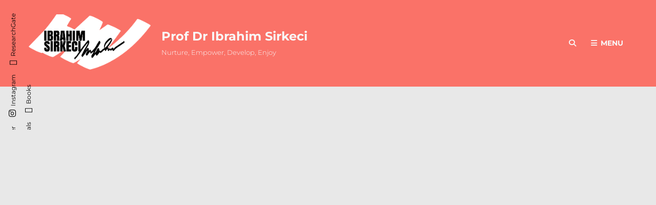

--- FILE ---
content_type: text/css
request_url: https://sirkeci.uk/wp-content/themes/catch-revolution/style.css?ver=20250703-80650
body_size: 42033
content:
/*
Theme Name: Catch Revolution
Theme URI: https://catchthemes.com/themes/catch-revolution/
Author: Catch Themes
Author URI: https://catchthemes.com/
Description: Catch Revolution is a free multipurpose WordPress theme that is clean, responsive and has a modern design. The theme is so flexible that it fits perfectly for businesses of all kinds like Corporates, Blogs, Portfolio, Professional site, and more. The responsiveness in Catch Revolution allows your site to adapt any device and screen sizes effortlessly. The theme is jam-packed with myriads of amazing features like Featured Content, Featured Slider, Hero Content, Layout Options, Portfolio, Services, Testimonials, Flexible Widgets, and more. Each of these features provides a greater degree of flexibility and versatility which makes it a reliable multipurpose WordPress theme. Catch Revolution is a clean, impressive, simple yet feature-rich, and visually aesthetic multipurpose WordPress theme that provides a flexible framework of any website. A clean outlook with powerful core features, awesome combination for a great modern website. For more information, check out Theme Instructions at https://catchthemes.com/themes/catch-revolution/#theme-instructions/ and Demo at https://catchthemes.com/demo/catch-revolution/.
Requires at least: 5.9
Requires PHP: 5.6
Tested up to: 6.8
Version: 2.1
License: GNU General Public License v2 or later
License URI: http://www.gnu.org/licenses/gpl-2.0.html
Tags: grid-layout, one-column, two-columns, right-sidebar, custom-background,  custom-header, custom-menu, custom-logo, editor-style, featured-image-header, featured-images, flexible-header, footer-widgets, rtl-language-support, sticky-post, theme-options, threaded-comments, translation-ready, block-styles, wide-blocks, photography, portfolio, blog
Text Domain: catch-revolution

This theme, like WordPress, is licensed under the GPL.
Use it to make something cool, have fun, and share what you've learned with others.
*/
/**
 * Table of Contents
 *
 * 1.0 - Normalize
 * 2.0 - Typography
 	* 2.1 - Font Awesome
 	* 2.2 - Font Family
 	* 2.3 - Font Size
 	* 2.4 - Heading
 * 3.0 - Core
 	* 3.1 - Elements
 	* 3.2 - Icons
 	* 3.3 - Lists
 	* 3.4 - Padding/Margin
 * 4.0 - Forms
 * 5.0 - Navigation
     *  5.1 - Next/Previous
     *  5.2 - Menus
     *  5.3 - Header
 * 6.0 - Modules
	 * 6.1 - Accessibility
	 * 6.2 - Alignments
	 * 6.3 - breadcrumbs
	 * 6.4 - captions
	 * 6.5 - clearings
	 * 6.6 - content
	 * 6.7 - media
	 * 6.8 - scroll-up
	 * 6.9 - sidebar
 * 7.0 - Site
 	* 7.1 - Primary
 	  * 7.1.1 - Comments
 	  * 7.1.2 - post and navigation
 	* 7.2 - Primary
 	  * 7.2.1 - Widgets

 	* 7.3 - Section
	 	* 7.3.1 - App section
	 	* 7.3.2 - Audio Player
	 	* 7.3.3 - Contact
	 	* 7.3.4 - Events
		* 7.3.5  - Feature Slider
		* 7.3.6  - Feature Content
		* 7.3.7  - Footer
	 	* 7.3.8  - Gallery
	 	* 7.3.9  - Hero Content
		* 7.3.10 - Logo Slider
		* 7.3.11 - Newsletter
		* 7.3.12 - Playlist
		* 7.3.13 - Portfolio
		* 7.3.14 - Promotional
		* 7.3.15 - Services
		* 7.3.16 - Sticky Playlist
		* 7.3.17 - Team
		* 7.3.18 - Testimonials
		* 7.3.19 - Woocommerce
		 *  7.3.19.1 - Clearing
		 *  7.3.19.2 - Layout
		 *  7.3.19.3 - Shop tables
		 *  7.3.19.4 - Products
		 *  7.3.19.5 - Infinite Scroll
		 *  7.3.19.6 - Onsale
		 *  7.3.19.7 - Price
		 *  7.3.19.8 - Buttons
		 *  7.3.19.9 - Single product
		 *  7.3.19.10 - Checkout
		 *  7.3.19.11 - My account
		 *  7.3.19.12 - General WooCommerce components
		 *      7.3.19.12.1 - Header cart
		 *      7.3.19.12.2 - Pagination
		 *      7.3.19.12.3 - Star rating
		 *      7.3.19.12.4 - Tabs
		 *      7.3.19.12.5 - Password strength meter
		 *      7.3.19.12.6 - Forms
		 *      7.3.19.12.7 - Notices
		 *      7.3.19.12.8 - WooCommerce widgets
		 *             7.3.19.12.8.1 - WooCommerce Price Filter
 * 8.0 - Media Queries
 *	  8.1 - >= 480px
 *    8.2 - >= 568px
 *    8.3 - >= 768px
 *    8.4 - >= 783px
 *    8.5 - >= 1024px
 *    8.6 - >= 1200px
 *	  8.7 - >= 1366px
 *    8.8 - >= 1440px
 *    8.9 - >= 1600px
 *    8.10 - >= 1920px
 * 9.0 - Transition
 * 10.0 - Colors
 */
/**
 * 1.0 - Normalize
 *
 * Normalizing styles have been helped along thanks to the fine work of
 * Nicolas Gallagher and Jonathan Neal http://necolas.github.io/normalize.css/
 */
html {
  font-family: sans-serif;
  line-height: 1.15;
  -ms-text-size-adjust: 100%;
  -webkit-text-size-adjust: 100%; }

body {
  margin: 0; }

article,
aside,
footer,
header,
nav,
section {
  display: block; }

h1 {
  font-size: 2em;
  margin: 0.67em 0; }

figcaption,
figure,
main {
  display: block; }

figure {
  margin: 1em 0; }

hr {
  -webkit-box-sizing: content-box;
  -moz-box-sizing: content-box;
  box-sizing: content-box;
  height: 0;
  overflow: visible; }

pre {
  font-family: monospace, monospace;
  font-size: 1em; }

a {
  background-color: transparent;
  -webkit-text-decoration-skip: objects; }

a:active,
a:hover {
  outline-width: 0; }

abbr[title] {
  border-bottom: 1px #767676 dotted;
  text-decoration: none; }

b,
strong {
  font-weight: inherit; }

b,
strong {
  font-weight: 700; }

code,
kbd,
samp {
  font-family: monospace, monospace;
  font-size: 1em; }

dfn {
  font-style: italic; }

mark {
  background-color: #eee;
  color: #222; }

small {
  font-size: 80%; }

sub,
sup {
  font-size: 75%;
  line-height: 0;
  position: relative;
  vertical-align: baseline; }

sub {
  bottom: -0.25em; }

sup {
  top: -0.5em; }

audio,
video {
  display: inline-block; }

audio:not([controls]) {
  display: none;
  height: 0; }

img {
  border-style: none; }

svg:not(:root) {
  overflow: hidden; }

button,
input,
optgroup,
select,
textarea {
  font-family: sans-serif;
  font-size: 100%;
  line-height: 1.56;
  margin: 0; }

button,
input {
  overflow: visible; }

button,
select {
  text-transform: none; }

button,
html [type="button"],
[type="reset"],
[type="submit"] {
  cursor: pointer;
  -webkit-appearance: button; }

button:-moz-focus-inner,
[type="button"]:-moz-focus-inner,
[type="reset"]:-moz-focus-inner,
[type="submit"]:-moz-focus-inner {
  border-style: none;
  padding: 0; }

button:-moz-focusring,
[type="button"]:-moz-focusring,
[type="reset"]:-moz-focusring,
[type="submit"]:-moz-focusring {
  outline: 1px dotted ButtonText; }

fieldset {
  border: 1px solid #bbb;
  margin: 0 2px;
  padding: 0.35em 0.625em 0.75em; }

legend {
  -webkit-box-sizing: border-box;
  -moz-box-sizing: border-box;
  box-sizing: border-box;
  color: inherit;
  display: table;
  max-width: 100%;
  padding: 0;
  white-space: normal; }

progress {
  display: inline-block;
  vertical-align: baseline; }

textarea {
  overflow: auto; }

[type="checkbox"],
[type="radio"] {
  -webkit-box-sizing: border-box;
  -moz-box-sizing: border-box;
  box-sizing: border-box;
  padding: 0; }

[type="number"]:-webkit-inner-spin-button,
[type="number"]:-webkit-outer-spin-button {
  height: auto; }

[type="search"] {
  -webkit-appearance: textfield;
  outline-offset: -2px; }

[type="search"]:-webkit-search-cancel-button,
[type="search"]:-webkit-search-decoration {
  -webkit-appearance: none; }

:-webkit-file-upload-button {
  -webkit-appearance: button;
  font: inherit; }

details,
menu {
  display: block; }

summary {
  display: list-item; }

canvas {
  display: inline-block; }

template {
  display: none; }

[hidden] {
  display: none; }

/*--------------------------------------------------------------
## Colors
--------------------------------------------------------------*/
/*--------------------------------------------------------------
## Fonts
--------------------------------------------------------------*/
/*--------------------------------------------------------------
## Structure
--------------------------------------------------------------*/
/*--------------------------------------------------------------
## Transition
--------------------------------------------------------------*/
a,
body .wp-playlist-item-artist {
  -webkit-transition: color 0.2s ease-in-out;
  -moz-transition: color 0.2s ease-in-out;
  -o-transition: color 0.2s ease-in-out;
  transition: color 0.2s ease-in-out; }

.more-link,
button,
button[disabled]:hover,
button[disabled]:focus,
.button,
input[type="button"],
input[type="button"][disabled]:hover,
input[type="button"][disabled]:focus,
input[type="reset"],
input[type="reset"][disabled]:hover,
input[type="reset"][disabled]:focus,
input[type="submit"],
input[type="submit"][disabled]:hover,
input[type="submit"][disabled]:focus,
body .wp-playlist-item {
  -webkit-transition: background-color 0.2s ease-in-out;
  -moz-transition: background-color 0.2s ease-in-out;
  -o-transition: background-color 0.2s ease-in-out;
  transition: background-color 0.2s ease-in-out; }

.portfolio-content-wrapper .entry-container {
  -webkit-transition: 0.2s opacity ease-in-out;
  -moz-transition: 0.2s opacity ease-in-out;
  -o-transition: 0.2s opacity ease-in-out;
  transition: 0.2s opacity ease-in-out; }

.custom-header-media .wp-custom-header-video-button {
  -webkit-transition: 0.2s background-color ease-in-out, 0.2s color ease-in-out;
  -moz-transition: 0.2s background-color ease-in-out, 0.2s border-color ease-in-out, 0.2s color ease-in-out;
  -o-transition: 0.2s background-color ease-in-out, 0.2s color ease-in-out;
  transition: 0.2s background-color ease-in-out, 0.2s color ease-in-out; }

input[type="date"],
input[type="time"],
input[type="datetime-local"],
input[type="week"],
input[type="month"],
input[type="text"],
input[type="email"],
input[type="url"],
input[type="password"],
input[type="search"],
input[type="tel"],
input[type="number"],
textarea {
  transition: 0.2s background-color ease-in-out, 0.2s border-color ease-in-out; }

.team-content-wrapper .entry-container,
body.infinite-scroll.infinity-end .archive-posts-wrapper .section-content-wrapper {
  -webkit-transition: 0.2s padding ease-in-out;
  -o-transition: 0.2s padding ease-in-out;
  -moz-transition: 0.2s padding ease-in-out;
  transition: 0.2s padding ease-in-out; }

/**
 * 2.0 - Typography
 */
/*--------------------------------------------------------------
## Font Awesome
--------------------------------------------------------------*/
/**
 * 2.1 - FontAwesome
 */
.social-navigation li a:before,
.sticky-post:before,
.post-edit-link:before,
#promotion-section .button.play-button:before,
.pagination .prev span:before,
.pagination .next span:after,
.gallery-item .gallery-icon a:after,
.tiled-gallery .tiled-gallery-item a:after,
.comment-meta .comment-permalink:before,
.site-header-cart .cart-contents:before,
.mejs-button button:before,
.catch-revolution-mejs-container.mejs-container .mejs-button button:before,
.nav-next .nav-subtitle:after,
.nav-previous .nav-subtitle:before,
.cat-links span + a:before,
.tags-links span + a:before,
.wp-custom-header-video-button:before,
.search-toggle:before,
.menu-toggle:before,
.menu-toggle-close:before,
.main-navigation .menu-item-has-children > a:after,
.main-navigation .page_item_has_children > a:after,
.dropdown-toggle:after,
.search-submit:before,
#feature-slider-section .owl-prev:before,
#feature-slider-section .owl-next:before,
#catch-revolution-logo-slider-section .owl-prev:before,
#catch-revolution-logo-slider-section .owl-next:before,
#testimonial-content-section .owl-prev:before,
#testimonial-content-section .owl-next:before,
.team-content-wrapper .owl-prev:before,
.team-content-wrapper .owl-next:before,
.entry-breadcrumbs a:after,
.comment-reply-title small a:before,
#scrollup:before {
  display: inline-block;
  font-style: normal;
  font-variant: normal;
  line-height: 1;
  text-rendering: auto;
  -webkit-font-smoothing: antialiased;
  -moz-osx-font-smoothing: grayscale; }

.sticky-post:before,
.post-edit-link:before,
#promotion-section .button.play-button:before,
.pagination .prev span:before,
.pagination .next span:after,
.gallery-item .gallery-icon a:after,
.tiled-gallery .tiled-gallery-item a:after,
.comment-meta .comment-permalink:before,
.site-header-cart .cart-contents:before,
.mejs-button button:before,
.catch-revolution-mejs-container.mejs-container .mejs-button button:before,
.nav-next .nav-subtitle:after,
.nav-previous .nav-subtitle:before,
.cat-links span + a:before,
.tags-links span + a:before,
.wp-custom-header-video-button:before,
.search-toggle:before,
.menu-toggle:before,
.menu-toggle-close:before,
.main-navigation .menu-item-has-children > a:after,
.main-navigation .page_item_has_children > a:after,
.dropdown-toggle:after,
.search-submit:before,
#feature-slider-section .owl-prev:before,
#feature-slider-section .owl-next:before,
#catch-revolution-logo-slider-section .owl-prev:before,
#catch-revolution-logo-slider-section .owl-next:before,
#testimonial-content-section .owl-prev:before,
#testimonial-content-section .owl-next:before,
.team-content-wrapper .owl-prev:before,
.team-content-wrapper .owl-next:before,
.entry-breadcrumbs a:after,
.comment-reply-title small a:before,
#scrollup:before {
  font-family: 'Font Awesome 6 Free';
  font-weight: 900; }

.social-navigation li a:before {
  font-family: "Font Awesome 6 Brands";
  font-weight: 400; }

.social-navigation li a[href*="mailto:"]:before,
.social-navigation li a[href*="tel:"]:before,
.social-navigation li a[href$="/feed"]:before {
  font-family: 'Font Awesome 6 Free';
  font-weight: 900; }

.sticky-post:before {
  content: "\f097"; }

.site-header-cart .cart-contents:before {
  content: "\f291"; }

.navigation-classic .site-header-cart .cart-contents:before {
  margin-right: 0; }

.menu-toggle:before {
  content: "\f0c9"; }

.menu-toggle.selected:before,
.comment-reply-title small a:before {
  content: "\f00d"; }

.search-toggle:before,
.search-submit:before,
#gallery-section .gallery-item .gallery-icon a:after,
#gallery-section .tiled-gallery .tiled-gallery-item a:after {
  content: "\f002"; }

.dropdown-toggle:after {
  content: "\f107"; }

.active.dropdown-toggle:after {
  content: "\f106"; }

.pagination .prev span:before,
#feature-slider-section .owl-prev:before,
.team-content-wrapper .owl-prev:before {
  content: "\f104"; }

.pagination .next span:after,
#feature-slider-section .owl-next:before,
.team-content-wrapper .owl-next:before {
  content: "\f105"; }

#catch-revolution-logo-slider-section .owl-prev:before,
#testimonial-content-section .owl-prev:before {
  content: "\f104"; }

#catch-revolution-logo-slider-section .owl-next:before,
#testimonial-content-section .owl-next:before {
  content: "\f105"; }

.wp-custom-header-video-play:before {
  content: "\f04c"; }

.wp-custom-header-video-pause:before {
  content: "\f04b"; }

#scrollup:before {
  content: "\f106"; }

.entry-meta span a:before {
  margin-right: 13px; }

.nav-next .nav-subtitle:after {
  content: "\f105";
  margin-left: 7px; }

.nav-previous .nav-subtitle:before {
  content: "\f104";
  margin-right: 7px; }

.pagination .prev span:before,
.pagination .next span:after {
  font-size: 20px;
  font-size: 1.25rem; }

.pagination .prev span:before {
  margin-right: 7px; }

.pagination .next span:after {
  margin-left: 7px; }

#scrollup:before,
#feature-slider-section .owl-prev:before,
#feature-slider-section .owl-next:before {
  font-size: 24px;
  font-size: 1.5rem; }

#catch-revolution-logo-slider-section .owl-prev:before,
#catch-revolution-logo-slider-section .owl-next:before {
  font-size: 42px;
  font-size: 2.625rem; }

#testimonial-content-section .owl-prev:before,
#testimonial-content-section .owl-next:before {
  font-size: 55px;
  font-size: 3.5rem; }

.nav-next .nav-subtitle:after,
.nav-previous .nav-subtitle:before {
  font-size: 16px;
  font-size: 1rem; }

#promotion-section .button.play-button:before {
  content: "\f04b";
  font-size: 21px;
  font-size: 1.3125rem; }

.post-edit-link:before {
  content: "\f040"; }

.share-toggle:before {
  content: "\f1e0"; }

/*--------------------------------------------------------------
## Font Family
--------------------------------------------------------------*/
/**
 * 2.2 - Font-Family
 */
body,
button,
input,
select,
textarea,
#popular {
  font-family: "Montserrat", sans-serif; }

blockquote cite,
blockquote small {
  font-family: "Open Sans", sans-serif; }

.custom-header-content .section-title,
.section-title .title-two,
#contact-section .entry-title .title-two,
#feature-slider-section .entry-container .entry-title,
.custom-header-media .section-title-wrapper,
#feature-slider-section .owl-dot:before {
  font-family: "DM Serif Display", serif; }

/*--------------------------------------------------------------
## Font Size
--------------------------------------------------------------*/
/**
 * 2.3 - Font-size
 */
body,
input,
select,
textarea {
  font-size: 18px;
  font-size: 1.125rem;
  font-weight: normal;
  font-stretch: normal;
  font-style: normal;
  line-height: 1.67;
  letter-spacing: normal; }

.section-title,
.archive-post-wrap .hentry .entry-title,
.entry-title,
.page-title,
.home .header-media .entry-title,
#feature-slider-section .entry-title,
#contact-section .entry-title,
#footer-instagram .widget-title,
.custom-header-content .section-title,
#feature-slider-section .owl-dot.active:before {
  font-size: 32px;
  font-size: 2rem; }

.comments-title,
.comment-reply-title {
  font-size: 28px;
  font-size: 1.75rem; }

.archive-posts-wrapper .entry-title,
.woocommerce-posts-wrapper .entry-title {
  font-size: 26px;
  font-size: 1.625rem; }

.site-title,
#catch-revolution-logo-slider-section .owl-prev:before,
#catch-revolution-logo-slider-section .owl-next:before {
  font-size: 24px;
  font-size: 1.5rem; }

.archive-post-wrap .hentry .entry-title,
#testimonial-content-section .entry-title,
.author-description .author-title,
.featured-content-wrapper .entry-title,
.portfolio-content-wrapper .entry-title,
.service-content-wrapper .entry-title,
.team-content-wrapper .entry-title,
.events-content-wrapper .entry-title,
.contact-content-wrapper .entry-title,
.logo-slider-content-wrapper .entry-title {
  font-size: 21px;
  font-size: 1.3125rem; }

.woocommerce-loop-category__title,
#popular,
.author-bio,
.widget-area:not(.sidebar) .widget .widget-title,
#feature-slider-section .owl-dot:before {
  font-size: 18px;
  font-size: 1.125rem;
  line-height: 1.56; }

.featured-video-content-wrapper .entry-title {
  font-size: 1em; }

#feature-slider-section .entry-meta {
  font-size: 0.857em; }

.widget .hentry .entry-title,
.sidebar .widget,
.widget .widget-title,
.site-header .icon,
.search-submit,
.pagination,
.woocommerce-pagination,
.breadcrumb-area,
aside.footer-widget-area .widge,
.sidebar .widget,
.widget .widget-title,
ul.products li.product .woocommerce-loop-product__title,
#feature-slider-section .entry-container .entry-meta,
.custom-header-content .section-subtitle,
#contact-section .sub-title,
#promotion-section .sub-title,
#feature-slider-section .sub-title,
.custom-header-media .custom-header-content-wrapper .sub-title,
#site-generator .site-footer-menu .social-navigation a,
.post-navigation .nav-title {
  font-size: 16px;
  font-size: 1rem; }

.page .site-main .entry-footer .entry-meta,
.single .site-main .entry-footer .entry-meta,
.wp-playlist-item-artist,
button,
.button,
input[type="button"],
input[type="reset"],
input[type="submit"],
.team-content-wrapper .entry-meta,
.wpcf7 label,
.author-link,
input::placeholder,
input::-moz-placeholder,
textarea::placeholder,
textarea::-moz-placeholder {
  font-size: 13px;
  font-size: 0.8125rem; }

.site-info,
.woocommerce #respond input#submit,
.woocommerce a.button,
.woocommerce button.button,
.woocommerce input.button,
.posts-navigation,
#content #infinite-handle span button,
.comment-notes,
.comment-awaiting-moderation,
.logged-in-as,
.form-allowed-tags,
.comment-subscription-form,
.menu-label,
.menu-toggle,
.menu-toggle-close,
.dropdown-toggle,
.search-toggle:before,
.search-submit:before,
.cart-contents:before,
.main-navigation a,
.social-floating-navigation .social-navigation a:before {
  font-size: 14px;
  font-size: 0.875rem; }

.site-description,
.entry-footer .entry-meta,
#testimonial-content-section .entry-meta,
.more-link,
.entry-meta,
.breadcrumb-area,
.woocommerce .woocommerce-breadcrumb,
.post-navigation .meta-nav,
.woocommerce-review__published-date,
.widget-title,
.service-section .entry-category {
  font-size: 13px;
  font-size: 0.8125rem; }

.post-navigation .nav-subtitle,
.social-floating-navigation .social-navigation a span {
  font-size: 12px;
  font-size: 0.75rem; }

big {
  font-size: 125%; }

#contact-section .sub-title,
#promotion-section .sub-title,
#feature-slider-section .sub-title,
.custom-header-media .custom-header-content-wrapper .sub-title {
  font-weight: 600;
  font-stretch: normal;
  font-style: normal;
  line-height: 1.56;
  letter-spacing: normal;
  text-transform: uppercase;
  margin: 7px 0; }

.home .header-media .entry-title,
#feature-slider-section .entry-title {
  font-weight: 700; }

.widget .hentry .entry-title {
  font-weight: 500; }

.drop-cap:first-letter {
  float: left;
  font-size: 100px;
  font-size: 6.25rem; }

/*--------------------------------------------------------------
## Headings
--------------------------------------------------------------*/
/**
 * 2.4 - Heading
 */
h1,
h2,
h3,
h4,
h5,
h6 {
  clear: both;
  font-weight: 600;
  line-height: 1.13;
  margin: 0;
  text-rendering: optimizeLegibility; }

h1:first-child,
h2:first-child,
h3:first-child,
h4:first-child,
h5:first-child,
h6:first-child {
  margin-top: 0; }

.section-title {
  text-transform: capitalize; }

h1 {
  font-weight: bold;
  font-stretch: normal;
  font-style: normal;
  line-height: 1.33;
  letter-spacing: normal; }

h2 {
  font-weight: bold;
  font-stretch: normal;
  font-style: normal;
  line-height: 1.43;
  letter-spacing: normal; }

h3 {
  font-weight: bold;
  font-stretch: normal;
  font-style: normal;
  line-height: 1.36;
  letter-spacing: normal; }

h4 {
  font-weight: bold;
  font-stretch: normal;
  font-style: normal;
  line-height: 1.25;
  letter-spacing: normal; }

h5 {
  font-weight: bold;
  font-stretch: normal;
  font-style: normal;
  line-height: 1.17;
  letter-spacing: normal; }

h6 {
  font-weight: bold;
  font-stretch: normal;
  font-style: normal;
  line-height: 1.56;
  letter-spacing: normal; }

p {
  margin: 0 0 1.6875rem; }

dfn,
cite,
em,
i {
  font-style: italic; }

blockquote {
  font-size: 22px;
  font-size: 1.375rem;
  font-weight: bold;
  font-style: italic;
  margin: 0 0 1.458333333333333em 0;
  padding-top: 70px;
  position: relative;
  text-align: center;
  z-index: 1; }

blockquote:before {
  content: "\201C";
  display: block;
  float: left;
  font-family: Georgia;
  font-size: 84px;
  font-size: 5.25rem;
  font-style: normal;
  font-weight: 700;
  height: 0;
  left: 50%;
  line-height: normal;
  position: absolute;
  margin-top: 5px;
  top: -17px;
  transform: translateX(-50%); }

blockquote p {
  margin-bottom: 1.050em;
  margin-top: 0; }

blockquote.alignright {
  border-right: 5px solid;
  padding-left: 1.688em;
  text-align: right; }

blockquote.alignleft {
  border-left: 5px solid;
  padding-right: 1.688em;
  text-align: left; }

blockquote.alignleft {
  padding: 0 0 0 30px; }

blockquote.alignright {
  padding: 0 30px 0 0; }

blockquote.alignright:before,
blockquote.alignleft:before {
  content: "";
  display: none; }

blockquote cite,
blockquote small {
  display: block;
  font-size: 16px;
  font-size: 1rem;
  font-weight: normal;
  line-height: 2.15;
  text-decoration: none; }

blockquote em,
blockquote i,
blockquote cite {
  font-style: normal; }

blockquote strong,
blockquote b {
  font-weight: 400; }

blockquote > :last-child {
  margin-bottom: 0; }

address {
  font-style: italic;
  margin: 0 0 1.75em; }

code,
kbd,
tt,
var,
samp {
  font-family: Inconsolata, monospace;
  font-size: 1em; }

pre {
  font-family: Inconsolata, monospace;
  line-height: 1.5;
  margin: 0 0 1.75em;
  max-width: 100%;
  overflow: auto;
  padding: 1.75em;
  white-space: pre;
  white-space: pre-wrap;
  word-wrap: break-word; }

code {
  padding: 0.125em 0.25em; }

abbr,
acronym {
  border-bottom: 1px dotted;
  cursor: help; }

mark,
ins {
  padding: 0.125em 0.25em;
  text-decoration: none; }

big {
  font-size: 125%; }

/**
 * 3.0 - Elements
 */
/*--------------------------------------------------------------
## elements
--------------------------------------------------------------*/
/**
 * 3.1 - Elements
 */
html {
  -webkit-box-sizing: border-box;
  -moz-box-sizing: border-box;
  box-sizing: border-box; }

*,
*:before,
*:after {
  /* Inherit box-sizing to make it easier to change the property for components that leverage other behavior; see http://css-tricks.com/inheriting-box-sizing-probably-slightly-better-best-practice/ */
  -webkit-box-sizing: inherit;
  -moz-box-sizing: inherit;
  box-sizing: inherit; }

hr {
  border: 0;
  height: 1px;
  margin: 0 0 1.75em; }

ul,
ol {
  margin: 0 0 1.75em 1.5em;
  padding: 0; }

ul {
  list-style: disc; }

ol {
  list-style: decimal; }

li > ul,
li > ol {
  margin-bottom: 0; }

dl {
  margin: 0 0 1.75em; }

dt {
  font-weight: 700; }

dd {
  margin: 0 1.5em 1.75em; }

img {
  height: auto;
  /* Make sure images are scaled correctly. */
  max-width: 100%;
  /* Adhere to container width. */
  vertical-align: middle; }

del {
  opacity: 0.8; }

table {
  border: 1px solid;
  border-collapse: separate;
  border-spacing: 0;
  margin: 0 0 1.75em;
  table-layout: fixed;
  /* Prevents HTML tables from becoming too wide */
  width: 100%; }

caption {
  font-weight: 700;
  text-align: left;
  padding-left: 0; }

th,
td {
  font-weight: normal;
  text-align: left; }

thead th {
  border-bottom: 1px solid; }

tbody th {
  font-weight: 400; }

th,
td {
  padding: 0.778em; }

.displaynone {
  display: none; }

.displayblock {
  display: block; }

.cover-link {
  display: block;
  height: 100%; }

.drop-cap:first-letter {
  float: left;
  font-size: 92px;
  font-size: 5.75rem;
  line-height: 0.6;
  margin: 14px 16px 4px -3px; }

.event-list-description,
.events-content-wrapper .entry-summary,
.author-thumb,
.product-container a,
#team-dots,
.footer-contact,
#feature-slider-section .owl-prev,
#feature-slider-section .owl-next,
.archive-post-wrap .hentry-inner {
  display: -webkit-box;
  display: -ms-flexbox;
  display: flex;
  -webkit-box-align: center;
  -ms-flex-align: center;
  align-items: center;
  -ms-flex-wrap: wrap;
  flex-wrap: wrap; }

#gallery-section .gallery-item .gallery-icon a:before,
#gallery-section .tiled-gallery .tiled-gallery-item a:before,
.more-link,
#service-section .post-thumbnail img,
.button,
input[type="button"],
input[type="reset"],
input[type="submit"],
#team-dots li,
.owl-carousel .owl-dots button.owl-dot,
#promotion-section .play-video .play-button,
#catch-revolution-logo-slider-section .owl-prev:before,
#catch-revolution-logo-slider-section .owl-next:before,
#promotion-section .button.play-button:before,
.entry-content button,
.entry-summary button,
#scrollup {
  -moz-transition: 0.3s ease-in-out;
  -o-transition: 0.3s ease-in-out;
  -webkit-transition: 0.3s ease-in-out;
  transition: 0.3s ease-in-out; }

#sticky-playlist-section .wrapper {
  padding-left: 30px;
  padding-right: 30px; }

/*--------------------------------------------------------------
## icons
--------------------------------------------------------------*/
/**
 * 3.2 - icons
 */
.icon {
  display: inline-block;
  fill: currentColor;
  height: 1em;
  position: relative;
  /* Align more nicely with capital letters */
  top: -0.10em;
  vertical-align: middle;
  width: 1em; }

/**
 * 3.1 - SVGs Fallbacks
 */
.svg-fallback {
  display: none; }

.no-svg .svg-fallback {
  display: inline-block; }

.no-svg .dropdown-toggle {
  padding: 0;
  right: 0;
  text-align: center;
  width: 48px;
  height: 52px; }

.no-svg .dropdown-toggle .svg-fallback.icon-angle-down {
  font-size: 20px;
  font-size: 1.25rem;
  font-weight: 400;
  line-height: 1;
  -webkit-transform: rotate(180deg);
  /* Chrome, Safari, Opera */
  -ms-transform: rotate(180deg);
  /* IE 9 */
  transform: rotate(180deg); }

.no-svg .dropdown-toggle.toggled-on .svg-fallback.icon-angle-down {
  -webkit-transform: rotate(0);
  /* Chrome, Safari, Opera */
  -ms-transform: rotate(0);
  /* IE 9 */
  transform: rotate(0); }

.no-svg .dropdown-toggle .svg-fallback.icon-angle-down:before {
  content: "\005E"; }

.no-svg .social-navigation li a .screen-reader-text,
.no-svg .search-submit .screen-reader-text {
  clip: auto;
  font-size: 16px;
  font-size: 1rem;
  font-weight: 400;
  height: auto;
  position: relative !important;
  /* overrides previous !important styles */
  width: auto; }

.flashy-overlay .flashy-close {
  top: 44px; }

/*--------------------------------------------------------------
## lists
--------------------------------------------------------------*/
/**
 * 3.3 - lists
 */
ul {
  list-style: disc; }

ul,
ol {
  margin-left: 21px;
  margin-right: 21px;
  padding: 0; }
  ul li,
  ol li {
    line-height: 30px; }

ol ol,
ul ul {
  margin: 35px; }

ul li > ul,
ol li > ol,
ul li > ol,
ol li > ul {
  margin-top: 0;
  margin-bottom: 0; }

/*--------------------------------------------------------------
## padding-margin
--------------------------------------------------------------*/
/**
 * 3.4 - Padding/Margin
 */
.main-navigation a {
  padding: 14px 0; }

.section-subtitle {
  margin-top: 10px; }

p {
  margin-top: 0; }

.singular-content-wrap .entry-content,
.singular-content-wrap .entry-summary {
  margin-top: 0; }

#contact-section .hentry {
  padding: 35px 0; }

#testimonial-content-section .entry-title {
  margin-bottom: 0; }

#header-content .wrapper {
  padding: 20px 30px; }

body #playlist-section .wp-playlist {
  margin-bottom: 21px;
  margin-top: 21px; }

.playlist-content-wrapper .wp-playlist .wp-playlist-current-item {
  padding: 10px; }

.custom-header-content {
  padding: 95px 30px; }

.pagination .page-numbers.prev,
.pagination .page-numbers.next {
  padding: 7px 21px; }

.site-content .wrapper {
  overflow: auto; }

.site-content .wrapper > .sidebar {
  margin-top: 42px; }

.author-info {
  padding: 35px; }

.footer-widget-area {
  padding: 21px 0 0; }

.section-content-wrapper {
  padding: 0 15px; }

.team-content-wrapper .entry-container {
  padding: 15px; }

.widget-column {
  padding: 21px 0; }

.widget-column.above-footer {
  padding-top: 42px; }

.single .site-main .entry-header,
.page .site-main .entry-header,
.archive .page-header,
.error404 .page-header,
.search .page-header,
.woocommerce-products-header {
  margin-bottom: 35px;
  text-align: center; }

.section.no-section-heading {
  padding-top: 30px; }

.section-heading-wrapper {
  margin: 0 auto;
  padding: 30px 15px; }

.comment-notes,
.comment-awaiting-moderation,
.logged-in-as,
.form-allowed-tags {
  margin: 0 0 35px; }

.comments-area {
  padding-top: 35px; }

.author-avatar,
.author-description,
.comments-title,
.comment-reply-title {
  margin: 0 0 24px; }

.widget {
  margin: 0 0 42px; }

.sidebar .widget {
  margin-bottom: 0; }

.widget .widget-title {
  margin: 0 0 14px; }

.content-area .section-heading-wrapper {
  padding-top: 0; }

.footer-contact {
  margin-top: 42px; }

.widget li {
  margin-bottom: 7px; }

.widget li > ul,
.widget li > ol {
  clear: both;
  margin-top: 7px;
  margin-left: 14px; }

.featured-video-content-wrapper,
.playlist-content-wrapper,
.product-content-wrapper,
.featured-content-wrapper,
.portfolio-content-wrapper,
.services-content-wrapper,
.stats-content-wrapper,
.events-content-wrapper,
.team-content-wrapper,
.testimonial-content-wrapper,
.gallery-content-wrapper,
.catch-revolution-logo-slider-content-wrapper {
  padding: 0; }

.section-content-wrapper .post-thumbnail {
  margin: 0 0 21px; }

.catch-revolution-logo-slider-section .section-content-wrapper .hentry,
.catch-revolution-logo-slider-section .section-content-wrapper .post-thumbnail {
  margin-bottom: 0; }

.catch-revolution-logo-slider-section .section-content-wrapper .entry-container {
  margin-bottom: 0;
  margin-top: 30px; }

.catch-revolution-logo-slider-section .section-content-wrapper .entry-summary {
  margin-bottom: 0;
  margin-top: 14px; }

.section-content-wrapper .entry-header .entry-meta {
  margin-bottom: 7px; }

.team-content-wrapper.section-content-wrapper .entry-meta {
  margin-bottom: 14px; }

.section-content-wrapper .entry-summary,
.section-content-wrapper .entry-content,
.contact-us-form form {
  margin: 14px 0 0;
  width: 100%; }

.section-content-wrapper .entry-container > :first-child {
  margin-top: 0; }

.woocommerce-posts-wrapper {
  max-width: 1500px;
  margin: 0 auto; }

.singular-content-wrap .entry-header .entry-meta {
  margin: 0 0 21px 0; }

.comments-area {
  margin-top: 28px;
  padding-top: 28px; }

.more-link,
.entry-content button,
.entry-summary button {
  margin: 28px 0 0; }

/* New */
.singular-content-wrap > :last-child,
.site-header-text > :last-child,
.section-description-wrapper > :last-child,
.taxonomy-description-wrapper > :last-child,
.widget-column > :last-child,
.widget-area .widget .hentry:last-child,
.widget-area .widget .hentry .entry-meta,
.widget-area > :last-child,
.widget > :last-child,
.widget li:last-child,
.widget embed:last-child,
.widget iframe:last-child,
.widget object:last-child,
.widget video:last-child,
.entry-content > :last-child,
.entry-summary > :last-child,
.page-content > :last-child,
.comment-content > :last-child,
.textwidget > :last-child,
.widget_nav_menu ul,
#colophon .widget li:last-child {
  margin-bottom: 0; }

.widget-area .ewfeaturedpostpageimage .featured-image {
  margin-top: 0;
  margin-bottom: 0; }

.custom-logo {
  margin: 0 auto; }

.has-header-video .custom-header-content {
  padding-bottom: 178px; }

.entry-title {
  margin: 0; }

.widget-area .entry-meta {
  margin-top: 0; }

.taxonomy-description-wrapper {
  margin-top: 7px; }

#testimonial-content-section.has-post-thumbnail .entry-container {
  padding: 84px 30px 42px; }

.post-navigation div + div,
.posts-navigation div + div {
  margin-top: 30px; }

.post-navigation .nav-previous,
.post-navigation .nav-next {
  padding: 15px; }

.wp-caption .wp-caption-text {
  padding: 7px 14px; }

button,
.button,
input[type="button"],
input[type="reset"],
input[type="submit"],
.posts-navigation a,
#content #infinite-handle span button,
.catch-instagram-feed-gallery-widget-wrapper .button,
.header-media .more-link,
#feature-slider-section .more-link,
#hero-section .more-link,
.promotion-section .more-link {
  padding: 13px 27px; }

input[type="date"],
input[type="time"],
input[type="datetime-local"],
input[type="week"],
input[type="month"],
input[type="text"],
input[type="email"],
input[type="url"],
input[type="password"],
input[type="search"],
input[type="tel"],
input[type="number"],
textarea {
  padding: 12px 14px; }

.widget-column.above-footer {
  padding-bottom: 0; }

.sidebar .ewnewsletter .widget-inner-wrap {
  padding: 0; }

.stats-content-wrapper .entry-summary,
.stats-content-wrapper .entry-content {
  margin: 14px 0 0; }

.promotion-section .entry-header {
  margin-bottom: 21px; }

#stats-section .section-content-wrapper .entry-title {
  margin-bottom: 7px; }

#stats-section .section-content-wrapper .entry-summary {
  margin-top: 0; }

.custom-header.header-media {
  padding-top: 130px; }

.archive-posts-wrapper .section-content-wrapper .entry-header .entry-title + .entry-meta {
  margin-top: 7px;
  margin-bottom: 0; }

.archive-posts-wrapper .section-content-wrapper .entry-content p {
  margin: 0; }

body:not(.home) .site-content .wrapper,
body:not(.home) .site-content .archive-content-wrap {
  padding-bottom: 30px;
  padding-top: 30px; }

.comment-container {
  padding: 30px; }

.section-subtitle p {
  margin-bottom: 0; }

.playlist-content-wrapper .entry-title {
  margin-bottom: 15px; }

.archive-posts-wrapper .section-content-wrapper {
  padding: 0; }

.single.two-columns-layout .site-content #primary,
.page.two-columns-layout .site-content #primary,
.single.two-columns-layout .site-content #secondary,
.page.two-columns-layout .site-content #secondary {
  padding: 0 15px; }

/*--------------------------------------------------------------
## fields
--------------------------------------------------------------*/
/**
 * 4.0 - Forms
 */
input {
  line-height: normal; }

button,
button[disabled]:hover,
button[disabled]:focus,
.button,
.entry-summary button,
input[type="button"],
input[type="button"][disabled]:hover,
input[type="button"][disabled]:focus,
input[type="reset"],
input[type="reset"][disabled]:hover,
input[type="reset"][disabled]:focus,
input[type="submit"],
input[type="submit"][disabled]:hover,
input[type="submit"][disabled]:focus,
#stats-section .view-more .more-link,
#app-section .entry-summary .more-link,
.posts-navigation a,
#content #infinite-handle span button {
  font-size: 15px;
  font-size: 0.9375rem;
  background-color: transparent;
  border: none;
  border-radius: 35px;
  -webkit-border-radius: 35px;
  -moz-border-radius: 35px;
  -o-border-radius: 35px;
  display: inline-block;
  font-weight: 600;
  padding: 13px 28px;
  text-align: center;
  text-transform: uppercase; }

.button:hover, .button:focus,
.entry-summary button:hover,
.entry-summary button:focus,
input[type="button"]:hover,
input[type="button"]:focus,
input[type="reset"]:hover,
input[type="reset"]:focus,
input[type="submit"]:hover,
input[type="submit"]:focus,
#stats-section .view-more .more-link:hover,
#stats-section .view-more .more-link:focus,
#app-section .entry-summary .more-link
.posts-navigation a:hover,
#app-section .entry-summary .more-link
.posts-navigation a:focus,
#content #infinite-handle span button:hover,
#content #infinite-handle span button:focus {
  -webkit-box-shadow: 0px 15px 30px -17px rgba(0, 0, 0, 0.75);
  -moz-box-shadow: 0px 15px 30px -17px rgba(0, 0, 0, 0.75);
  box-shadow: 0px 15px 30px -17px rgba(0, 0, 0, 0.75);
  transform: translateY(-5px);
  -o-transform: translateY(-5px);
  -moz-transform: translateY(-5px);
  -webkit-transform: translateY(-5px); }

.entry-content .button,
.entry-summary .button {
  box-shadow: none; }

input[type="date"],
input[type="time"],
input[type="datetime-local"],
input[type="week"],
input[type="month"],
input[type="text"],
input[type="email"],
input[type="url"],
input[type="password"],
input[type="search"],
input[type="tel"],
input[type="number"],
textarea {
  border: 1px solid;
  margin-top: 7px;
  max-width: -moz-available;
  max-width: -webkit-fill-available;
  border-radius: 7px;
  box-shadow: 0 1px 0 0 rgba(0, 0, 0, 0.05);
  opacity: 0.6; }

input[type="search"] {
  -webkit-appearance: textfield; }

input[type="search"]:-webkit-search-cancel-button,
input[type="search"]:-webkit-search-decoration {
  -webkit-appearance: none; }

input[type="radio"],
input[type="checkbox"] {
  margin-right: 0.5em; }

input[type="date"]:focus,
input[type="time"]:focus,
input[type="datetime-local"]:focus,
input[type="week"]:focus,
input[type="month"]:focus,
input[type="text"]:focus,
input[type="email"]:focus,
input[type="url"]:focus,
input[type="password"]:focus,
input[type="search"]:focus,
input[type="tel"]:focus,
input[type="number"]:focus,
textarea:focus {
  outline: 0;
  opacity: 1; }

.post-password-form {
  margin-bottom: 1.75em; }

.post-password-form label {
  display: block;
  font-size: 13px;
  font-size: 0.8125rem;
  font-weight: 700;
  letter-spacing: 0.076923077em;
  line-height: 1.6153846154;
  margin-bottom: 1.75em;
  text-transform: uppercase; }

.post-password-form input[type="password"] {
  margin-top: 0.4375em; }

.post-password-form > :last-child {
  margin-bottom: 0; }

.search-form,
.woocommerce-product-search {
  clear: both;
  position: relative; }

input[type="search"].search-field {
  border-radius: 0;
  -webkit-appearance: none;
  margin: 0;
  padding: 12px 63px 12px 14px;
  width: 100%; }

.search-submit {
  background-image: none;
  background-color: transparent;
  border: none;
  border-radius: 0;
  overflow: hidden;
  padding: 0;
  position: absolute;
  top: 0;
  right: 0;
  bottom: 0;
  width: 49px; }

.search-submit:hover,
.search-submit:focus {
  background-image: none;
  background-color: transparent; }

select {
  border: none;
  -webkit-border-radius: 6px;
  border-radius: 6px;
  font-size: 13px;
  font-size: 0.8125rem;
  padding: 7px 10px; }

.more-link,
#testimonial-content-section .owl-prev,
#testimonial-content-section .owl-next,
#team-content-section .button {
  font-weight: 600;
  font-stretch: normal;
  font-style: normal;
  line-height: 1.17;
  letter-spacing: normal;
  background-color: transparent;
  border: none;
  text-transform: capitalize;
  padding: 0;
  margin: 0; }

.more-link:hover, .more-link:focus,
#team-content-section .button:hover,
#team-content-section .button:focus {
  background-color: transparent;
  border: none;
  text-transform: capitalize;
  padding: 0;
  color: #fa7268;
  box-shadow: none;
  transform: translateY(0);
  -o-transform: translateY(0);
  -moz-transform: translateY(0);
  -webkit-transform: translateY(0); }

#testimonial-content-section .owl-prev:hover, #testimonial-content-section .owl-prev:focus,
#testimonial-content-section .owl-next:hover,
#testimonial-content-section .owl-next:focus {
  background-color: transparent;
  border: none;
  text-transform: capitalize;
  color: #fa7268;
  box-shadow: none;
  transform: translateY(0);
  -o-transform: translateY(0);
  -moz-transform: translateY(0);
  -webkit-transform: translateY(0); }

.more-link i {
  margin-left: 10px; }

.header-media .more-link,
.header-media .more-link:hover,
.header-media .more-link:focus {
  padding: 14px 28px; }

.entry-content .more-link:after,
.entry-summary .more-link:after,
#team-content-section .view-more .button:after,
#portfolio-content-section .view-more .button:after {
  content: "\2192";
  font-size: 23px;
  font-size: 1.4375rem;
  height: 0;
  line-height: 1;
  padding-left: 7px;
  -webkit-transition: 0.5s ease;
  -moz-transition: 0.5s ease;
  -o-transition: 0.5s ease;
  -ms-transition: 0.5s ease;
  transition: 0.5s ease; }

.button {
  line-height: 1.56; }

#content #infinite-handle span.ctis-load-more button {
  width: auto; }

.team-view-more-arrow-right:before,
#feature-slider-section .more-link:after,
#promotion-section .entry-content .more-link:after {
  display: none; }

#contact-section input[type="date"],
#contact-section input[type="time"],
#contact-section input[type="datetime-local"],
#contact-section input[type="week"],
#contact-section input[type="month"],
#contact-section input[type="text"],
#contact-section input[type="email"],
#contact-section input[type="url"],
#contact-section input[type="password"],
#contact-section input[type="search"],
#contact-section input[type="tel"],
#contact-section input[type="number"],
#contact-section textarea {
  margin-bottom: 21px; }

input::placeholder,
input::-moz-placeholder,
textarea::placeholder,
textarea::-moz-placeholder {
  font-size: 14px;
  font-size: 0.875rem;
  font-weight: normal;
  font-stretch: normal;
  font-style: normal;
  letter-spacing: normal; }

/**
 * 5.0 - Navigation
 */
/*--------------------------------------------------------------
## menus
--------------------------------------------------------------*/
/**
 * 5.1 - Main Menu
 */
a {
  text-decoration: none; }

a:focus {
  outline: thin dotted; }

a:hover,
a:active {
  outline: 0; }

.main-navigation ul {
  list-style: none;
  margin: 0;
  padding-left: 0; }

.main-navigation li {
  margin: 0;
  position: relative; }

.site-header .social-navigation ul {
  padding: 7px 15px; }

.main-navigation .menu-item-has-children > a,
.main-navigation .page_item_has_children > a {
  padding-right: 72px; }

.main-navigation a {
  display: block;
  font-weight: 500;
  text-decoration: none; }

.search-container {
  padding: 21px; }

.main-navigation a,
#primary-menu-wrapper .search-container {
  padding: 7px 30px; }

.main-navigation ul ul {
  margin-left: 0.875em; }

.main-navigation ul ul a {
  font-weight: 400;
  letter-spacing: 0;
  text-transform: capitalize; }

.main-navigation {
  padding: 7px 0; }

.navigation-classic .main-navigation {
  clear: both;
  border: none; }

.main-navigation ul.toggled-on {
  box-shadow: none;
  border-top: none; }

.main-navigation ul li:hover > ul,
.main-navigation ul li.focus > ul {
  left: auto;
  right: 0; }

.main-navigation ul ul li:hover > ul,
.main-navigation ul ul li.focus > ul {
  left: 100%; }

.main-navigation ul ul .current_page_item > a,
.main-navigation ul ul .current-menu-item > a {
  font-weight: 500; }

#primary-search-wrapper,
#social-menu-wrapper {
  display: none; }

.menu-inside-wrapper {
  padding: 0;
  position: absolute;
  right: -100%;
  top: 100%;
  width: 100%;
  max-width: 100%;
  visibility: hidden;
  z-index: 199;
  -webkit-transition: all 0.2s ease-in-out 0s;
  -moz-transition: all 0.2s ease-in-out 0s;
  -o-transition: all 0.2s ease-in-out 0s;
  transition: all 0.2s ease-in-out 0s; }

.is-open .menu-inside-wrapper {
  right: 0;
  visibility: visible; }

body.menu-open {
  overflow-y: scroll;
  width: 100%; }

.menu-toggle {
  background-image: none;
  background-color: transparent;
  border: 0;
  display: block;
  font-weight: 400;
  margin: 0 auto;
  padding: 0;
  text-align: right;
  font-weight: bold;
  font-stretch: normal;
  font-style: normal;
  line-height: normal;
  letter-spacing: normal; }

#primary-menu-wrapper .menu-toggle-wrapper {
  margin-right: -14px; }

.menu-toggle:hover,
.menu-toggle:focus,
.menu-toggle.selected {
  background-image: none;
  background-color: transparent; }

.menu-toggle-wrapper {
  padding: 0px; }

.menu-toggle {
  padding: 14px; }

#primary-search-wrapper .menu-toggle,
#social-menu-wrapper .menu-toggle {
  border: 0;
  display: inline-block;
  letter-spacing: 0;
  -webkit-text-shadow: none;
  text-shadow: none;
  text-align: center; }

#primary-search-wrapper .menu-toggle:before,
#social-menu-wrapper .menu-toggle:before {
  height: 16px;
  line-height: 1;
  width: 16px; }

/* Dropdown Toggle */
.dropdown-toggle {
  background-image: none;
  background-color: transparent;
  border: 0;
  -webkit-box-shadow: none;
  box-shadow: none;
  display: block;
  font-size: 18px;
  font-size: 1.125rem;
  right: 0;
  line-height: 1.172;
  margin: 0 auto;
  padding: 14px 30px;
  position: absolute;
  text-shadow: none;
  top: 0; }

.site-footer-menu .dropdown-toggle {
  display: none; }

.dropdown-toggle:hover,
.dropdown-toggle:focus,
.dropdown-toggle:focus {
  background: transparent; }

.dropdown-toggle:focus {
  outline: thin dotted;
  padding: 14px 30px; }

.main-navigation ul ul {
  display: none; }

.main-navigation ul .toggled-on {
  display: block; }

#primary-search-wrapper > .social-navigation {
  display: none;
  float: left; }

.site-header-menu .menu-label {
  display: none; }

.menu-label {
  display: inline-block;
  margin-left: 7px;
  text-transform: uppercase; }

/* Footer Menu */
.site-navigation {
  text-align: center; }

.site-navigation ul {
  list-style: none;
  margin: 0; }

.site-navigation .footer-menu > li {
  display: inline-block; }

.site-navigation a {
  display: block;
  line-height: 1.615384615384615;
  font-size: 14px;
  font-size: 0.875rem;
  font-weight: normal;
  font-stretch: normal;
  font-style: normal;
  line-height: 1.5;
  letter-spacing: normal;
  padding: 7px 10px;
  text-decoration: none;
  text-transform: capitalize; }

/**
 - Social Menu
 */
.mobile-social-search {
  clear: both; }

.social-navigation,
.social-links-menu {
  font-size: 16px;
  font-size: 1rem;
  padding: 0; }

.social-navigation ul,
.social-links-menu ul {
  list-style: none;
  margin: 0; }

.social-navigation li,
.social-links-menu li {
  display: inline-block;
  margin: 0; }

.social-navigation a,
.social-links-menu a {
  background-color: transparent;
  display: inline-block;
  font-size: 16px;
  font-size: 1rem;
  line-height: 1;
  padding: 15px;
  text-align: center; }

.site-footer-menu .wrapper > #social-footer-navigation {
  text-align: center; }

#site-generator .social-navigation a:before {
  line-height: 38px; }

.social-navigation a:before {
  content: "\f0c1"; }

.social-navigation a[href*="codepen.io"]:before {
  content: "\f1cb"; }

.social-navigation a[href*="digg.com"]:before {
  content: "\f1a6"; }

.social-navigation a[href*="dribbble.com"]:before {
  content: "\f17d"; }

.social-navigation a[href*="dropbox.com"]:before {
  content: "\f16b"; }

.social-navigation a[href*="facebook.com"]:before {
  content: "\f09a"; }

.social-navigation a[href*="flickr.com"]:before {
  content: "\f16e"; }

.social-navigation a[href*="foursquare.com"]:before {
  content: "\f180"; }

.social-navigation a[href*="plus.google.com"]:before {
  content: "\f0d5"; }

.social-navigation a[href*="github.com"]:before {
  content: "\f09b"; }

.social-navigation a[href*="instagram.com"]:before {
  content: "\f16d"; }

.social-navigation a[href*="linkedin.com"]:before {
  content: "\f0e1"; }

.social-navigation a[href*="path.com"]:before {
  content: "\f20c"; }

.social-navigation a[href*="pinterest.com"]:before {
  content: "\f231"; }

.social-navigation a[href*="getpocket.com"]:before {
  content: "\f265"; }

.social-navigation a[href*="reddit.com"]:before {
  content: "\f1a1"; }

.social-navigation a[href*="skype.com"]:before {
  content: "\f17e"; }

.social-navigation a[href*="stumbleupon.com"]:before {
  content: "\f1a4"; }

.social-navigation a[href*="tumblr.com"]:before {
  content: "\f174"; }

.social-navigation a[href*="twitter.com"]:before {
  content: "\f099"; }

.social-navigation li a[href*="x.com"]:before {
  content: "\e61b"; }

.social-navigation a[href*="vimeo.com"]:before {
  content: "\f27d"; }

.social-navigation a[href*="wordpress.com"]:before,
.social-navigation a[href*="wordpress.org"]:before {
  content: "\f19a"; }

.social-navigation a[href*="youtube.com"]:before {
  content: "\f16a"; }

.social-navigation a[href^="mailto:"]:before {
  content: "\f0e0"; }

.social-navigation a[href*="spotify.com"]:before {
  content: "\f1bc"; }

.social-navigation a[href*="twitch.tv"]:before {
  content: "\f1e8"; }

.social-navigation a[href*="/feed"]:before {
  content: "\f09e"; }

.social-navigation a[href*="amazon.com"]:before {
  content: "\f270"; }

.social-navigation a[href*="apple.com"]:before {
  content: "\f179"; }

.social-navigation a[href*="bandcamp.com"]:before {
  content: "\f2d5"; }

.social-navigation a[href*="behance.com"]:before {
  content: "\f1b4"; }

.social-navigation a[href*="deviantart.com"]:before {
  content: "\f1bd"; }

.social-navigation a[href*="etsy.com"]:before {
  content: "\f2d7"; }

.social-navigation a[href*="soundcloud.com"]:before {
  content: "\f1be"; }

.social-navigation li a[href*="bluesky.com"]:before,
.social-navigation li a[href*="bsky.app"]:before {
  content: "\e671"; }

.social-navigation li a[href*="tiktok.com"]:before {
  content: "\e07b"; }

.social-navigation li a[href*="threads.com"]:before {
  content: "\e618"; }

.social-navigation li a[href*="line.me"]:before {
  content: "\f3c0"; }

.social-navigation li a[href*="discord.com"]:before,
.social-navigation li a[href*="discord.gg"]:before {
  content: "\f392"; }

.social-navigation li a[href*="tel:"]:before {
  content: "\f095"; }

.social-navigation a[href*="vk.com"]:before {
  content: "\f189"; }

.social-navigation a[href*="xing.com"]:before {
  content: "\f168"; }

/**
 - Post Navigation
 */
.post-navigation {
  clear: both; }

.post-navigation a {
  display: block;
  text-decoration: none; }

.post-navigation span {
  display: block; }

.post-navigation .nav-subtitle {
  letter-spacing: 0.083em;
  margin-bottom: 0.583em;
  text-transform: uppercase; }

.post-navigation .nav-title {
  font-weight: bold;
  display: block;
  text-rendering: optimizeLegibility; }

.post-navigation .nav-previous,
.post-navigation .nav-next {
  position: relative;
  vertical-align: top; }

.pagination .prev,
.pagination .next {
  width: 100%; }

.image-navigation,
.comment-navigation {
  border-top: 1px solid;
  border-bottom: 1px solid;
  font-size: 13px;
  font-size: 0.8125rem;
  line-height: 1.6153846154;
  margin: 0 7.6923% 2.1538461538em;
  padding: 1.0769230769em 0; }

.comment-navigation {
  margin-right: 0;
  margin-left: 0; }

.comments-title + .comment-navigation {
  border-bottom: 0;
  margin-bottom: 0; }

.image-navigation .nav-previous:not(:empty),
.image-navigation .nav-next:not(:empty),
.comment-navigation .nav-previous:not(:empty),
.comment-navigation .nav-next:not(:empty) {
  display: inline-block; }

.image-navigation .nav-previous:not(:empty) + .nav-next:not(:empty):before,
.comment-navigation .nav-previous:not(:empty) + .nav-next:not(:empty):before {
  content: "\002f";
  display: inline-block;
  opacity: 0.7;
  padding: 0 0.538461538em; }

.posts-navigation,
.pagination,
#content #infinite-handle {
  clear: both;
  text-align: center; }

#content #infinite-handle {
  display: block; }

#content #infinite-handle span {
  background: none transparent;
  display: inline-block;
  padding: 0; }

.infinite-loader #ctis-loading img {
  width: 35px; }

.infinite-loader {
  clear: both; }

.posts-navigation a,
#content #infinite-handle span button {
  font-weight: 700;
  line-height: 1.4; }

.pagination .prev,
.pagination .next {
  font-weight: 400;
  line-height: 1.75; }

.pagination .page-numbers {
  display: inline-block;
  margin: 7px 0;
  padding: 8px 16px;
  text-transform: uppercase; }

.pagination .page-numbers.current {
  -webkit-border-radius: 50%;
  border-radius: 50%; }

.posts-navigation a,
#content #infinite-handle span button,
.header-media .more-link,
#feature-slider-section .more-link,
#hero-section .more-link,
.promotion-section .more-link {
  border: none;
  -webkit-border-radius: 28px;
  border-radius: 28px;
  display: inline-block;
  text-transform: uppercase; }

#content #infinite-handle {
  z-index: 2; }

#content #infinite-handle,
#content .infinite-loader {
  bottom: -35px;
  cursor: pointer;
  clear: both;
  margin: 0 auto;
  text-align: center;
  width: 100%; }

.archive-posts-wrapper .section-content-wrapper {
  position: relative; }

body.infinite-scroll.infinity-end .archive-posts-wrapper .section-content-wrapper {
  padding-bottom: 0; }

/* Social Floating Navigation */
.social-floating-navigation {
  position: absolute;
  display: none;
  top: 70vh;
  left: 10px;
  -webkit-transform: rotate(-90deg) translateX(0);
  -moz-transform: rotate(-90deg) translateX(0);
  -ms-transform: rotate(-90deg) translateX(0);
  -o-transform: rotate(-90deg) translateX(0);
  transform: rotate(-90deg) translateX(0);
  -webkit-transform-origin: 0 0;
  -moz-transform-origin: 0 0;
  -ms-transform-origin: 0 0;
  -o-transform-origin: 0 0;
  transform-origin: 0 0;
  width: 70vh;
  z-index: 999; }

.social-floating-navigation:not(.hide-label) .social-navigation a {
  font-size: 12px;
  font-size: 0.75rem;
  width: auto;
  height: auto;
  padding: 0;
  position: relative;
  margin: 0 auto;
  margin-right: 14px; }

.social-floating-navigation:not(.hide-label) .social-navigation .icon {
  margin-right: 7px;
  top: 4px;
  width: 12px;
  height: 12px; }

.social-floating-navigation:not(.hide-label) .social-navigation li + li a:after {
  content: "";
  position: absolute;
  top: 50%;
  left: -21px;
  width: 5px;
  height: 5px;
  border-radius: 50%;
  margin-top: -2px; }

.social-floating-navigation.hide-label .social-navigation a > span,
.social-floating-navigation.hide-label .social-navigation li + li a:after {
  display: none; }

.social-floating-navigation .social-navigation a:before {
  margin-right: 7px; }

.is-open .menu-inside-wrapper input[type=search] {
  box-shadow: none;
  border: 1px solid; }

.asc-settings {
  left: 0;
  top: 0;
  padding: 14px 9px; }

.dashicons,
.dashicons-before:before {
  height: 100%; }

/*--------------------------------------------------------------
## next-previous
--------------------------------------------------------------*/
/**
 * 5.2 - Post Navigation
 */
.post-navigation {
  clear: both;
  border: 1px solid; }

.post-navigation a {
  display: block;
  text-decoration: none; }

.post-navigation .meta-nav {
  display: block;
  letter-spacing: 0.083em;
  margin-bottom: 0.583em;
  text-transform: uppercase; }

.posts-navigation .nav-links div:nth-child(1):nth-last-child(2),
.posts-navigation .nav-links div:nth-child(2):nth-last-child(1),
.post-navigation .nav-links div:nth-child(1):nth-last-child(2),
.post-navigation .nav-links div:nth-child(2):nth-last-child(1) {
  display: inline-block;
  width: 50%; }

.post-navigation .nav-previous,
.posts-navigation .nav-previous {
  text-align: left; }

.post-navigation .nav-next,
.posts-navigation .nav-next {
  float: right;
  text-align: right; }

.post-navigation div + div,
.posts-navigation div + div {
  margin-top: 0; }

.post-navigation .post-title {
  font-weight: 700;
  display: block;
  text-rendering: optimizeLegibility; }

.posts-navigation .nav-links,
.post-navigation .nav-links {
  display: -webkit-box;
  display: -webkit-flex;
  display: -ms-flexbox;
  display: flex;
  -webkit-box-orient: vertical;
  -webkit-box-direction: normal; }

.pagination .prev,
.pagination .next {
  width: 100%; }

.image-navigation,
.comment-navigation {
  border-top: 1px solid;
  border-bottom: 1px solid;
  font-size: 13px;
  font-size: 0.8125rem;
  line-height: 1.6153846154;
  margin: 0 7.6923% 2.1538461538em;
  padding: 1.0769230769em 0; }

.comment-navigation {
  margin-right: 0;
  margin-left: 0; }

.comments-title + .comment-navigation {
  border-bottom: 0;
  margin-bottom: 0; }

.image-navigation .nav-previous:not(:empty),
.image-navigation .nav-next:not(:empty),
.comment-navigation .nav-previous:not(:empty),
.comment-navigation .nav-next:not(:empty) {
  display: inline-block; }

.image-navigation .nav-previous:not(:empty) + .nav-next:not(:empty):before,
.comment-navigation .nav-previous:not(:empty) + .nav-next:not(:empty):before {
  content: "\002f";
  display: inline-block;
  opacity: 0.7;
  padding: 0 0.538461538em; }

.posts-navigation,
.pagination,
#content #infinite-handle {
  clear: both;
  margin: 0;
  text-align: center; }

#content #infinite-handle {
  display: block; }

#content #infinite-handle span {
  background: none transparent;
  display: inline-block;
  padding: 0; }

#content #infinite-handle span.ctis-load-more {
  display: block; }
  #content #infinite-handle span.ctis-load-more button {
    border-radius: 0;
    -webkit-border-radius: 0;
    -moz-border-radius: 0;
    -o-border-radius: 0;
    display: block;
    margin-bottom: 30px; }

.infinite-loader #ctis-loading img {
  width: 35px; }

.infinite-loader {
  clear: both; }

.pagination .prev,
.pagination .next {
  font-weight: 400;
  line-height: 1.75; }

.pagination .page-numbers {
  display: inline-block;
  margin: 7px 0;
  padding: 8px 16px;
  text-transform: uppercase; }

.pagination .page-numbers.current {
  -webkit-border-radius: 50%;
  border-radius: 50%; }

#content #infinite-handle span button {
  border-radius: 35px;
  -webkit-border-radius: 35px;
  -moz-border-radius: 35px;
  -o-border-radius: 35px; }

#content #infinite-handle {
  z-index: 2; }

#content #infinite-handle,
#content .infinite-loader {
  cursor: pointer;
  clear: both;
  margin: 0 auto;
  text-align: center;
  width: 100%; }

.archive-posts-wrapper .section-content-wrapper {
  position: relative; }

.posts-navigation .nav-links {
  margin-bottom: 28px; }

.catch-revolution-logo-slider-section .owl-carousel .owl-nav button.owl-next,
.catch-revolution-logo-slider-section .owl-carousel .owl-nav button.owl-prev,
.catch-revolution-logo-slider-section .owl-carousel button.owl-dot {
  padding: 7px;
  margin: 4px; }

.pagination .page-numbers:hover,
.pagination .page-numbers:focus,
.pagination .page-numbers.current {
  text-decoration: underline; }

/*--------------------------------------------------------------
## header
--------------------------------------------------------------*/
/**
 * 5.3 - Header
 */
.site-header {
  position: relative; }

.absolute-header .site-header {
  position: absolute;
  left: 0;
  width: 100%;
  top: 0;
  z-index: 99; }

.site-header-main .wrapper {
  -webkit-align-items: center;
  -ms-flex-align: center;
  align-items: center;
  display: -webkit-flex;
  display: -ms-flexbox;
  display: flex;
  -webkit-flex-wrap: wrap;
  -ms-flex-wrap: wrap;
  flex-wrap: wrap;
  padding: 14px 30px;
  position: relative; }

.site-branding {
  /* Avoid overflowing wide custom logo in small screens in Firefox and IEs */
  margin: 0 auto 0 0;
  max-width: 100%;
  min-width: 0;
  text-align: left;
  width: auto;
  overflow: hidden; }

.custom-logo {
  display: block;
  max-width: 250px; }

.wp-custom-logo .custom-logo-link {
  display: block; }

.wp-custom-logo .site-identity {
  display: none; }

.site-header-menu {
  display: -webkit-box;
  display: -ms-flexbox;
  display: flex;
  -webkit-box-pack: end;
  -ms-flex-pack: end;
  justify-content: flex-end;
  -webkit-flex-wrap: wrap;
  -ms-flex-wrap: wrap;
  flex-wrap: wrap;
  width: auto; }

.site-branding {
  display: -webkit-box;
  display: -ms-flexbox;
  display: flex;
  -webkit-box-align: center;
  -ms-flex-align: center;
  align-items: center; }

.site-title {
  font-weight: bold;
  line-height: 1.5;
  font-stretch: normal;
  font-style: normal;
  line-height: normal;
  letter-spacing: normal;
  margin: 0; }

.site-title a {
  text-decoration: none; }

.site-description {
  font-weight: 300;
  letter-spacing: 0;
  line-height: 1.615384615384615;
  margin: 0;
  text-transform: capitalize; }

.custom-header {
  clear: both;
  position: relative; }

.home .custom-header {
  min-height: 100vh; }

.custom-header .post-thumbnail {
  margin: 0; }

.has-header-video .custom-header-media .wp-custom-header img {
  display: none; }

.custom-header {
  display: -ms-flexbox;
  display: flex;
  -ms-flex-pack: center;
  justify-content: center;
  -ms-flex-align: center;
  align-items: center;
  position: relative;
  width: 100%; }

.custom-header-content {
  display: block;
  position: relative;
  width: 100%;
  height: 100%;
  min-height: 100%;
  z-index: 2;
  -webkit-align-items: center;
  -ms-flex-align: center;
  align-items: center;
  display: -webkit-flex;
  display: -ms-flexbox;
  display: flex;
  -webkit-flex-wrap: wrap;
  -ms-flex-wrap: wrap;
  flex-wrap: wrap; }

.has-header-media:not(.home) .custom-header-content {
  position: relative;
  -webkit-transform: initial;
  -moz-transform: initial;
  -ms-transform: initial;
  -o-transform: initial;
  transform: initial; }

.custom-header-content-wrapper {
  max-width: 600px;
  margin: 0 auto; }

.custom-header-content.content-align-left .custom-header-content-wrapper {
  margin: 0 auto 0 0; }

.custom-header-content.content-align-right .custom-header-content-wrapper {
  margin: 0 0 0 auto; }

.custom-header-content.text-align-left {
  text-align: left; }

.custom-header-content.text-align-right {
  text-align: right; }

.custom-header-content .site-header-text p {
  line-height: 1.67;
  margin-top: 14px; }

.post-template-default .custom-header-content .custom-header-content-wrapper {
  margin: 0 auto;
  text-align: center; }

.has-header-media:not(.home) .custom-header-media {
  position: relative; }

.header-media-text-disabled .custom-header-media .wp-custom-header img {
  display: block;
  position: relative; }

.custom-header-overlay {
  bottom: 0;
  content: "";
  height: 100%;
  position: absolute;
  left: 0;
  right: 0;
  top: 0;
  width: 100%;
  z-index: 1; }

.custom-header .wrapper:before {
  content: "";
  display: block;
  height: 100%;
  position: absolute;
  left: 0;
  top: 0;
  width: 100%; }

.has-header-media .custom-header-media .wp-custom-header img {
  display: none; }

.has-header-video .custom-header-media .wp-custom-header video,
.has-header-video .custom-header-media .wp-custom-header iframe {
  position: absolute;
  height: auto;
  left: 50%;
  max-width: 1000%;
  min-height: 100%;
  min-width: 100%;
  min-width: 100vw;
  /* vw prevents 1px gap on left that 100% has */
  width: auto;
  top: 50%;
  padding-bottom: 1px;
  /* Prevent header from extending beyond the footer */
  -ms-transform: translateX(-50%) translateY(-50%);
  -moz-transform: translateX(-50%) translateY(-50%);
  -webkit-transform: translateX(-50%) translateY(-50%);
  transform: translateX(-50%) translateY(-50%); }

/* For browsers that support 'object-fit' */
@supports (object-fit: cover) {
  .has-header-video .custom-header-media .wp-custom-header video,
  .has-header-video .custom-header-media .wp-custom-header iframe {
    height: 100%;
    left: 0;
    -o-object-fit: cover;
    object-fit: cover;
    top: 0;
    -ms-transform: none;
    -moz-transform: none;
    -webkit-transform: none;
    transform: none;
    width: 100%; } }
/* Hides div in Customizer preview when header images or videos change. */
.custom-header-media .wp-custom-header-video-button {
  /* Specificity prevents .color-dark button overrides */
  border-radius: 50%;
  border: 2px solid;
  font-size: 18px;
  font-size: 1.125rem;
  opacity: 0;
  overflow: hidden;
  padding: 7px 14px;
  position: absolute;
  left: 49%;
  bottom: 35px;
  z-index: 100;
  height: 44px;
  width: 44px; }

.sticky-playlist-enabled .custom-header-media .wp-custom-header-video-button {
  bottom: 75px; }

.header-media:hover .wp-custom-header-video-button {
  opacity: 1; }

.site-title a:hover,
.site-title a:focus,
.menu-toggle:hover,
.menu-toggle:focus,
.cart-contents:hover,
.cart-contents:focus,
.navigation-classic.absolute-header .cart-contents:hover,
.navigation-classic.absolute-header .cart-contents:focus,
.main-navigation a:hover,
.main-navigation a:focus,
.navigation-classic.absolute-header .site-header-main .social-navigation a:hover,
.navigation-classic.absolute-header .site-header-main .social-navigation a:focus
.navigation-classic.absolute-header .main-navigation a:hover,
.navigation-classic.absolute-header .main-navigation a:focus,
.social-floating-navigation .social-navigation a:hover,
.social-floating-navigation .social-navigation a:focus,
#feature-slider-section .entry-container a:hover,
#feature-slider-section .entry-container a:focus,
.main-navigation .current-menu-item:not(.menu-item-home) > a {
  opacity: 0.6;
  transition: opacity .6s; }

.custom-header .wrapper:before {
  background-position: center center; }

/**
 * 6.0 - Modules
 */
.section {
  clear: both;
  display: block;
  padding: 7px 0;
  position: relative;
  width: 100%;
  overflow: hidden; }

.section-heading-wrapper {
  display: block;
  margin: 0;
  position: relative;
  text-align: left;
  width: 100%; }

#testimonial-content-section .owl-slideshow {
  overflow: hidden; }

#hero-section,
#app-section,
#testimonial-content-section,
#featured-video-section,
#contact-section,
#playlist-section,
#events-section,
#product-content-section,
#stats-section,
#portfolio-content-section,
#service-section {
  background-repeat: no-repeat;
  background-size: cover;
  background-position: center;
  background-attachment: fixed; }

#colophon {
  background-position: bottom left; }

#contact-section .main-image {
  background-image: url("assets/images/contact-map.jpg"); }

#service-section {
  background-image: url("assets/images/services-bg.jpg"); }

#testimonial-content-section .main-thumbnail {
  background-image: url("assets/images/testimonial-bg.jpg"); }

#contact-section {
  background-image: url("assets/images/contact-bg.jpg"); }

#stats-section {
  background-image: url("assets/images/stats-bg.jpg"); }

#events-section {
  background-image: url("assets/images/tour-bg.jpg"); }

#playlist-section {
  background-image: url("assets/images/playlist-bg.jpg"); }

#featured-video-section {
  background-image: url("assets/images/featured-video.jpg"); }

/*-------------------------------------------------------------
## accessibility
--------------------------------------------------------------*/
/**
 * 6.1 - Accessibility
 */
/* Text meant only for screen readers */
.says,
.screen-reader-text {
  clip: rect(1px, 1px, 1px, 1px);
  height: 1px;
  overflow: hidden;
  position: absolute !important;
  width: 1px;
  /* many screen reader and browser combinations announce broken words as they would appear visually */
  word-wrap: normal !important; }

/* must have higher specificity than alternative color schemes inline styles */
.site .skip-link {
  background-color: #f1f1f1;
  box-shadow: 0 0 1px 1px rgba(0, 0, 0, 0.2);
  color: #21759b;
  display: block;
  font-size: 14px;
  font-weight: 700;
  left: -9999em;
  outline: none;
  padding: 15px 23px 14px;
  text-decoration: none;
  text-transform: none;
  top: -9999em; }

.logged-in .site .skip-link {
  box-shadow: 0 0 2px 2px rgba(0, 0, 0, 0.2); }

.site .skip-link:focus {
  clip: auto;
  height: auto;
  left: 6px;
  top: 7px;
  width: auto;
  z-index: 100000; }

/*--------------------------------------------------------------
## alignments
--------------------------------------------------------------*/
/**
 * 6.2 - Alignments
 */
.alignleft {
  float: left;
  margin: 0.375em 1.75em 1.75em 0; }

.alignright {
  float: right;
  margin: 0.375em 0 1.75em 1.75em; }

.aligncenter {
  clear: both;
  display: block;
  margin: 0 auto 1.75em; }

blockquote.alignleft {
  margin: 0.3157894737em 1.4736842105em 1.473684211em 0; }

blockquote.alignright {
  margin: 0.3157894737em 0 1.473684211em 1.4736842105em; }

blockquote.aligncenter {
  margin-bottom: 1.473684211em; }

/*--------------------------------------------------------------
## breadcrumbs
--------------------------------------------------------------*/
/**
 * 6.3 - Breadcrumb
 */
.breadcrumb-area {
  text-align: center;
  width: 100%;
  font-weight: normal; }

.entry-breadcrumbs,
.woocommerce .woocommerce-breadcrumb {
  line-height: 1.75;
  margin: 0;
  padding: 14px 0; }

.entry-breadcrumbs a,
.woocommerce .woocommerce-breadcrumb a {
  position: relative;
  font-weight: 400;
  text-decoration: none; }

.entry-breadcrumbs a:hover,
.entry-breadcrumbs a:focus,
.entry-breadcrumbs a:active,
.woocommerce .woocommerce-breadcrumb a:hover,
.woocommerce .woocommerce-breadcrumb a:focus,
.woocommerce .woocommerce-breadcrumb a:active {
  text-decoration: none; }

.custom-header-media {
  max-width: 1500px;
  margin: 0 auto; }

/*--------------------------------------------------------------
## captions
--------------------------------------------------------------*/
/**
 * 6.4 - Captions
 */
.wp-caption {
  margin-bottom: 1.75em;
  max-width: 100%; }

.wp-caption img[class*="wp-image-"] {
  display: block;
  margin: 0; }

.wp-caption .wp-caption-text {
  font-size: 15px;
  font-size: 0.9375rem;
  font-style: normal;
  text-align: center; }

/*--------------------------------------------------------------
## clearings
--------------------------------------------------------------*/
/**
 * 6.5 - Clearings
 */
.wrapper:before,
.posts-navigation:before,
.posts-navigation:after,
.clear:before,
.clear:after,
.section:before,
.section:after,
.section-content-wrapper:before,
.section-content-wrapper:after,
.entry-content:before,
.entry-content:after,
.entry-summary:before,
.entry-summary:after,
.comment-content:before,
.comment-content:after,
.site-content:before,
.site-content:after,
.content-area:before,
.content-area:after,
.site-main > article:before,
.site-main > article:after,
.post-navigation:before,
.post-navigation:after,
.posts-navigation:before,
.posts-navigation:after,
.pagination:before,
.pagination:after,
.primary-menu:before,
.primary-menu:after,
.social-links-menu:before,
.social-links-menu:after,
.widget:before,
.widget:after,
.textwidget:before,
.textwidget:after,
.content-bottom-widgets:before,
.content-bottom-widgets:after,
#tertiary:before,
#tertiary:after,
#colophon .wrapper:before,
#colophon .wrapper:after,
.site-header-cart li:before,
.site-header-cart li:after,
#footer-newsletter .widget-inner:before,
#footer-newsletter .widget-inner:after,
ul.products li.product:before,
ul.products li.product:after {
  content: "";
  display: table; }

.posts-navigation:after,
.clear:after,
.section:after,
.section-content-wrapper:after,
.entry-content:after,
.entry-summary:after,
.comment-content:after,
.site-content:after,
.content-area:after,
.site-main > article:after,
.post-navigation:after,
.posts-navigation:after,
.pagination:after,
.primary-menu:after,
.social-links-menu:after,
.widget:after,
.textwidget:after,
.content-bottom-widgets:after,
#tertiary:after,
#colophon .wrapper:after,
.site-header-cart li:after,
ul.products li.product:after,
#footer-newsletter .widget-inner:after {
  clear: both; }

/*--------------------------------------------------------------
## content
--------------------------------------------------------------*/
/**
 * 6.6 - Content
 */
#page {
  margin: 0 auto;
  overflow-x: hidden;
  position: relative;
  -ms-word-wrap: break-word;
  word-wrap: break-word; }

.boxed-layout #page {
  max-width: 1500px; }

#site-generator,
.wrapper {
  margin: 0 auto;
  padding: 0 15px;
  max-width: 1500px;
  width: 100%; }

.site-footer .wrapper {
  max-width: 1500px;
  padding: 0 30px; }

.single .site-main .post-thumbnail,
.page .site-main .post-thumbnail {
  margin-top: 0; }

#content #infinite-handle {
  padding: 0 15px; }

.home #content #infinite-handle {
  padding: 0; }

.header-media .wrapper,
#footer-instagram .wrapper {
  width: 100%;
  max-width: 1920px; }

.recent-blog-content .wrapper {
  max-width: 1020px;
  margin: 0 auto;
  padding: 0 30px; }

#promotion-section .wrapper,
#testimonial-content-section .wrapper {
  max-width: 1920px; }

.no-sidebar.archive:not(.woocommerce) .site-content > .wrapper {
  padding: 42px 15px 0; }
  .no-sidebar.archive:not(.woocommerce) .site-content > .wrapper .content-area {
    max-width: 920px;
    margin: 0 auto; }

.archive:not(.woocommerce) .site-content > .wrapper .content-area {
  max-width: 100%; }

/* Do not show the outline on the skip link target. */
#content[tabindex="-1"]:focus {
  outline: 0; }

.sidebar .widget-title {
  font-weight: 500;
  font-stretch: normal;
  font-style: normal;
  line-height: 1.56;
  letter-spacing: normal;
  text-transform: capitalize; }

.sidebar .widget p {
  margin-bottom: 28px; }
  .sidebar .widget p:last-child {
    margin-bottom: 0; }

.archive-post-wrap .hentry-inner > div {
  width: 100%; }

#content {
  position: relative; }

.section-content-wrapper .entry-summary,
.section-content-wrapper .entry-content {
  margin: 14px 0 0;
  width: 100%; }

.featured-video-content-wrapper .hentry,
.playlist-content-wrapper .hentry,
.content-area .section-content-wrapper.layout-four .hentry,
.featured-content-wrapper.layout-four .hentry,
.portfolio-content-wrapper.layout-four .hentry,
.service-content-wrapper.layout-four .hentry,
.stats-content-wrapper.layout-four .hentry,
.team-content-wrapper.layout-four .hentry,
.content-area .section-content-wrapper.layout-three .hentry,
.featured-content-wrapper.layout-three .hentry,
.portfolio-content-wrapper.layout-three .hentry,
.service-content-wrapper.layout-three .hentry,
.stats-content-wrapper.layout-three .hentry,
.team-content-wrapper.layout-three .hentry,
.content-area .section-content-wrapper.layout-two .hentry,
.featured-content-wrapper.layout-two .hentry,
.portfolio-content-wrapper.layout-two .hentry,
.service-content-wrapper.layout-two .hentry,
.stats-content-wrapper.layout-two .hentry,
.team-content-wrapper.layout-two .hentry,
.events-content-wrapper.layout-two > *,
.portfolio-content-wrapper.layout-five .hentry,
.events-content-wrapper,
.gallery-content-wrapper .hentry {
  padding: 0 15px; }

#contact-section .entry-title .title-two,
.section-title .title-two {
  font-style: italic; }

.custom-header-content-wrapper .section-title span {
  font-style: normal; }

.home .header-media .entry-title {
  line-height: 1.2; }

.home .header-media .entry-title .title-two {
  font-style: normal; }

/*--------------------------------------------------------------
## media
--------------------------------------------------------------*/
/**
 * 6.7 - Media
 */
.site .avatar {
  border-radius: 50%; }

.entry-content .wp-smiley,
.entry-summary .wp-smiley,
.comment-content .wp-smiley,
.textwidget .wp-smiley {
  border: none;
  margin-top: 0;
  margin-bottom: 0;
  padding: 0; }

.entry-content a img,
.entry-summary a img,
.comment-content a img,
.textwidget a img {
  display: block; }

/* Make sure embeds and iframes fit their containers. */
embed,
iframe,
object,
video {
  max-width: 100%;
  vertical-align: middle; }

p > embed,
p > iframe,
p > object,
p > video {
  margin-bottom: 0; }

.wp-audio-shortcode,
.wp-video {
  margin: 1.625em 0; }

.wp-playlist-item .wp-playlist-item-length {
  top: 0.75em; }

/*--------------------------------------------------------------
## alignments
--------------------------------------------------------------*/
/**
 * 6.8 - Scroll Up
 */
#scrollup {
  -webkit-border-radius: 50%;
  border-radius: 50%;
  border: none;
  cursor: pointer;
  display: none;
  bottom: 35px;
  height: 40px;
  line-height: 33px;
  outline: none;
  padding: 4px;
  position: fixed;
  right: 30px;
  text-decoration: none;
  text-align: center;
  width: 40px;
  z-index: 999; }

.sticky-playlist-enabled #scrollup {
  bottom: 77px; }

#scrollup:hover,
#scrollup:focus {
  text-decoration: none; }

/*--------------------------------------------------------------
## alignments
--------------------------------------------------------------*/
/**
 * 6.9 - Sidebar
 */
.widget .hentry {
  float: left;
  width: 100%; }

.widget a {
  text-decoration: none; }

.sidebar .widget {
  margin-bottom: 30px; }

/**
 * 7.0 - Site
 */
/*--------------------------------------------------------------
## comments
--------------------------------------------------------------*/
/**
 * 7.1.1 - Comments
 */
.comments-area {
  clear: both;
  display: block;
  width: 100%; }

.single .site-main .entry-footer .entry-meta {
  text-align: left; }
  .single .site-main .entry-footer .entry-meta > span:not(.edit-link) {
    border: 1px solid;
    display: inline-block;
    margin-right: 14px;
    padding: 7px 14px; }
    .single .site-main .entry-footer .entry-meta > span:not(.edit-link):last-child {
      margin-right: 0; }

.comment-list {
  list-style: none;
  margin: 0; }

.comments-title,
.comment-reply-title {
  font-size: 600;
  line-height: 1.46;
  text-align: center;
  text-transform: capitalize; }

.comment-list article,
.comment-list .pingback,
.comment-list .trackback {
  padding: 1em 0; }

.comments-area .comment-list > li:first-child > article,
.comments-area .comment-list > li.pingback:first-child,
.comments-area .comment-list > li.trackback:first-child {
  border-top: none; }

.comment-list article + .comment-respond {
  margin-bottom: 3em; }

.comment-list .children {
  list-style: none;
  margin: 0; }

.comment-list .children li > article {
  padding-left: 2.5em; }

.comment-author {
  float: left;
  margin: 0 1.5em 1.5em 0; }

.comment-container {
  overflow: hidden; }

.comment-author a {
  text-decoration: none; }

.comment-author .avatar {
  height: 65px;
  width: 65px; }

.comment-meta .edit-link,
.pingback .edit-link {
  display: inline-block;
  font-size: 13px;
  font-size: 0.8125rem;
  line-height: 1.6153846154; }

.comment-meta {
  margin-bottom: 0.778em; }

.comment-content ul,
.comment-content ol {
  margin: 0 0 1.75em 1.5em; }

.comment-content li > ul,
.comment-content li > ol {
  margin-bottom: 0; }

.comment-reply-link {
  display: inline-block;
  font-size: 13px;
  font-size: 0.8125rem;
  font-weight: 600;
  letter-spacing: 1px;
  line-height: 1;
  text-decoration: none;
  text-transform: capitalize;
  margin-top: 14px; }

.comment-reply-link:hover,
.comment-reply-link:focus {
  outline: 0; }

.no-comments {
  margin: 0;
  padding-top: 1.75em; }

.comment-navigation + .no-comments {
  border-top: 0;
  padding-top: 0; }

.form-allowed-tags code {
  font-family: Inconsolata, monospace; }

.form-submit {
  margin: 0; }

.author-name {
  text-transform: capitalize; }

.comment-reply-title small a {
  border: 0;
  font-size: 24px;
  font-size: 1.5rem;
  height: 32px;
  overflow: hidden;
  width: 26px;
  position: absolute;
  right: 14px;
  top: 14px; }

.comment-respond {
  margin: 1.25em auto 0;
  max-width: 680px;
  padding: 35px 15px;
  position: relative; }

.comment-content a {
  word-wrap: break-word; }

.bypostauthor {
  display: block; }

.comment-notes {
  font-style: italic; }

.comment-meta .author-name {
  display: block;
  font-style: normal;
  font-weight: 600; }

.comment-meta a {
  text-decoration: none; }

.comment-meta a:hover,
.comment-meta a:focus {
  text-decoration: underline; }

.comment-meta .comment-permalink {
  display: inline-block; }

.comment-container:before {
  content: '';
  width: 0px;
  height: 0px;
  border-style: solid;
  border-width: 20px 25px 20px 0;
  border-color: transparent #f9fafc transparent transparent;
  display: inline-block;
  vertical-align: middle;
  position: absolute;
  margin-left: -65px;
  top: 65px; }

.comment-body {
  position: relative; }

/*--------------------------------------------------------------
## comments
--------------------------------------------------------------*/
/**
 * 7.1.2 - Posts and pages
 */
.hentry {
  float: left;
  margin-bottom: 30px;
  position: relative;
  width: 100%; }

.post-thumbnail {
  display: block;
  position: relative; }
  .post-thumbnail img {
    display: block;
    margin: 0 auto;
    max-width: 100%; }

.entry-content h1,
.entry-summary h1,
.comment-content h1,
.textwidget h1 {
  font-size: 32px;
  font-size: 2rem;
  line-height: 1.33;
  margin-bottom: 1.3125rem;
  margin-top: 3.9375rem; }

.entry-content h2,
.entry-summary h2,
.comment-content h2,
.textwidget h2 {
  font-size: 28px;
  font-size: 1.75rem;
  line-height: 1.43;
  margin-bottom: 1.3125rem;
  margin-top: 3.9375rem; }

.entry-content h3,
.entry-summary h3,
.comment-content h3,
.textwidget h3 {
  font-size: 24px;
  font-size: 1.5rem;
  line-height: 1.36;
  margin-bottom: 1.3125rem;
  margin-top: 3.9375rem; }

.entry-content h4,
.comment-content h4,
.textwidget h4 {
  font-size: 22px;
  font-size: 1.375rem;
  margin-bottom: 1.6875rem;
  margin-top: 3.9375rem; }

.entry-content h5,
.comment-content h5,
.textwidget h5 {
  font-size: 18px;
  font-size: 1.125rem;
  margin-bottom: 1.6875rem;
  margin-top: 3.9375rem; }

.catch-revolution-logo-slider-content-wrapper .entry-title {
  font-size: 18px;
  font-size: 1.125rem; }

.entry-content h6,
.comment-content h6,
.textwidget h6 {
  font-size: 16px;
  font-size: 1rem;
  margin-bottom: 1.6875rem;
  margin-top: 3.9375rem; }

.comment-content h4,
.comment-content h5,
.comment-content h6,
.textwidget h4,
.textwidget h5,
.textwidget h6 {
  line-height: 1.3125;
  margin-top: 2.154em;
  margin-bottom: 1.077em; }

.entry-content h1:first-child,
.entry-content h2:first-child,
.entry-content h3:first-child,
.entry-content h4:first-child,
.entry-content h5:first-child,
.entry-content h6:first-child,
.entry-summary h1:first-child,
.entry-summary h2:first-child,
.entry-summary h3:first-child,
.entry-summary h4:first-child,
.entry-summary h5:first-child,
.entry-summary h6:first-child,
.comment-content h1:first-child,
.comment-content h2:first-child,
.comment-content h3:first-child,
.comment-content h4:first-child,
.comment-content h5:first-child,
.comment-content h6:first-child,
.textwidget h1:first-child,
.textwidget h2:first-child,
.textwidget h3:first-child,
.textwidget h4:first-child,
.textwidget h5:first-child,
.textwidget h6:first-child {
  margin-top: 0; }

.post-navigation .nav-title,
.entry-title,
.comments-title {
  -webkit-hyphens: auto;
  -moz-hyphens: auto;
  -ms-hyphens: auto;
  hyphens: auto; }

.custom-header-content > :last-child,
.entry-content > :last-child,
.entry-summary > :last-child,
.page-content > :last-child,
.comment-content > :last-child,
.textwidget > :last-child {
  margin-bottom: 0; }

.more-link {
  clear: both;
  margin: 21px 0 0; }

.more-link,
#content #infinite-handle span.ctis-load-more button {
  border: none;
  border-radius: 35px;
  -webkit-border-radius: 35px;
  -moz-border-radius: 35px;
  -o-border-radius: 35px;
  cursor: pointer;
  display: inline-block;
  font-weight: 600;
  line-height: 1.56;
  text-decoration: none;
  text-transform: capitalize;
  word-wrap: break-word; }

#content #infinite-handle span.ctis-load-more button:hover,
#content #infinite-handle span.ctis-load-more button:focus {
  -webkit-box-shadow: 0px 15px 30px -17px rgba(0, 0, 0, 0.75);
  -moz-box-shadow: 0px 15px 30px -17px rgba(0, 0, 0, 0.75);
  box-shadow: 0px 15px 30px -17px rgba(0, 0, 0, 0.75);
  transform: translateY(-5px);
  -o-transform: translateY(-5px);
  -moz-transform: translateY(-5px);
  -webkit-transform: translateY(-5px); }

.more-link:hover,
.more-link:focus {
  border-color: transparent; }

.more-button {
  display: inline-block; }

.view-more {
  clear: both;
  margin: 0 0 35px;
  padding: 0 30px;
  text-align: center; }

#events-section .view-more {
  position: relative; }

.author-info {
  clear: both;
  margin-top: 35px;
  text-align: center; }

.author-avatar .avatar {
  height: 65px;
  width: 65px; }

.author-description > :last-child {
  margin-bottom: 0; }

.author-description .author-title {
  clear: none;
  line-height: 1.67;
  text-transform: capitalize; }

.author-bio {
  overflow: hidden; }

.author-link {
  display: block;
  font-weight: bold;
  font-stretch: normal;
  font-style: normal;
  line-height: 1.62;
  letter-spacing: 1px;
  text-transform: uppercase;
  white-space: nowrap; }

.post-navigation .nav-previous {
  border-right: 1px solid; }

.post-navigation .nav-next {
  border-left: 1px solid; }

.entry-footer:empty {
  margin: 0; }

.sticky-post {
  display: inline-block;
  font-size: 13px;
  font-size: 0.8125rem;
  letter-spacing: 0;
  line-height: 1;
  margin-bottom: 14px;
  padding: 7px 10px;
  text-align: center;
  z-index: 1;
  position: absolute;
  top: 10px;
  right: 0; }

.full-content .has-post-thumbnail .sticky-post {
  position: relative;
  top: auto;
  left: auto; }

.entry-meta {
  line-height: 1.62; }

.entry-meta a {
  text-decoration: none; }

.entry-header .entry-meta > span {
  clear: none;
  display: inline-block;
  padding-right: 10px; }
  .entry-header .entry-meta > span:last-cihld {
    padding-right: 0; }

.entry-footer .entry-meta > span {
  clear: both;
  display: block;
  margin: 28px 0 0; }

/**
 * IE8 and earlier will drop any block with CSS3 selectors.
 * Do not combine these styles with the next block.
 */
.updated:not(.published) {
  display: none; }

.taxonomy-description p {
  margin: 0.5384615385em 0 1.6153846154em; }

.taxonomy-description > :last-child {
  margin-bottom: 0; }

.page-links {
  clear: both;
  margin: 0 0 1.75em; }

.page-links a,
.page-links > span,
.post-page-numbers.current {
  border: none;
  -webkit-border-radius: 50%;
  border-radius: 50%;
  display: inline-block;
  font-size: 16px;
  font-size: 1rem;
  height: 2em;
  line-height: 2em;
  margin-right: 0.5em;
  text-align: center;
  width: 2em; }

.page-links a:hover,
.page-links a:focus {
  border-color: transparent; }

.page-links > .page-links-title {
  border: 0;
  height: auto;
  margin: 0;
  padding-right: 0.5em;
  width: auto; }

.entry-attachment {
  margin-bottom: 1.75em; }

.entry-caption {
  font-size: 13px;
  font-size: 0.8125rem;
  font-style: italic;
  line-height: 1.6153846154;
  padding-top: 1.0769230769em; }

.entry-caption > :last-child {
  margin-bottom: 0; }

.content-bottom-widgets {
  clear: both; }

.section-content-wrapper .archive-post-wrap .post-thumbnail {
  margin: 0;
  padding: 0; }

.entry-footer .author img {
  -webkit-border-radius: 50%;
  border-radius: 50%;
  margin-right: 1em; }

.archive-post-wrap .hentry .hentry-inner {
  position: relative;
  max-width: 1460px;
  margin: 0 auto; }
.archive-post-wrap .hentry .entry-container {
  padding: 35px 30px;
  width: 100%; }
  .archive-post-wrap .hentry .entry-container .entry-title {
    text-transform: capitalize; }

.archive-post-wrap .hentry:nth-child(2n) .entry-container {
  float: right; }

.archive-post-wrap .entry-footer .entry-meta {
  font-size: 16px;
  font-size: 1rem;
  font-weight: 700; }

#feature-slider-section .entry-header .cat-links a:hover,
#feature-slider-section .entry-header .cat-links a:focus,
.archive-post-wrap .has-post-thumbnail .entry-header .cat-links a:hover,
.archive-post-wrap .has-post-thumbnail .entry-header .cat-links a:focus {
  text-decoration: none; }

.archive-post-wrap .more-link:hover,
.archive-post-wrap .more-link:focus {
  background-color: none;
  background-image: none; }

.view-all-button {
  text-align: center; }

#content .content-area .archive-posts-wrapper .entry-summary .more-link .fa {
  display: none; }

.custom-header-content-wrapper .section-title {
  font-weight: bold;
  font-stretch: normal;
  font-style: normal;
  line-height: 1.43;
  letter-spacing: normal; }

/*--------------------------------------------------------------
## widgets
--------------------------------------------------------------*/
/**
 * 7.2.1 - Widgets
 */
.widget-area:not(.sidebar) .widget .widget-title {
  font-weight: 500;
  font-stretch: normal;
  font-style: normal;
  text-transform: capitalize; }

.widget .widget-title:empty {
  margin-bottom: 0; }

.widget_recent_entries li a {
  font-weight: 600; }

.widget ul,
.widget ol {
  list-style: none;
  margin: 0; }

.widget-area li {
  line-height: 2; }

.widget_categories li,
.widget_archive li {
  height: 1%;
  overflow: hidden; }

/* Calendar widget */
.widget.widget_calendar table {
  margin: 0; }

.widget_calendar td,
.widget_calendar th {
  line-height: 3;
  padding: 0;
  text-align: center; }

.widget_calendar caption {
  font-weight: 600; }

.widget_calendar tbody a {
  display: block;
  font-weight: 600;
  text-decoration: none; }

/* Recent Posts widget */
.widget-area .gallery {
  margin: 0; }

.widget_recent_entries .post-date {
  display: block;
  font-size: 13px;
  font-size: 0.8125rem;
  line-height: 1.615384615;
  margin-bottom: 0.538461538em; }

.widget_recent_entries li:last-child .post-date {
  margin-bottom: 0; }

/* RSS widget */
.widget_rss .rsswidget img {
  margin-top: -0.375em; }

.widget_rss .rss-date,
.widget_rss cite {
  display: block;
  font-size: 13px;
  font-size: 0.8125rem;
  font-style: normal;
  line-height: 1.615384615;
  margin-bottom: 0.538461538em; }

.widget_rss .rssSummary:last-child {
  margin-bottom: 2.1538461538em; }

.widget_rss li:last-child :last-child {
  margin-bottom: 0; }

/* Tag Cloud widget */
.tagcloud a {
  border: 1px solid;
  display: inline-block;
  line-height: 1;
  margin: 0 0.1875em 0.4375em 0;
  padding: 7px 14px; }

.tagcloud a:hover,
.tagcloud a:focus {
  outline: 0; }

#featured-grid-content .grid-box:hover .caption > .vcenter {
  -webkit-transform: translateY(-50%) scale(1);
  -ms-transform: translateY(-50%) scale(1);
  transform: translateY(-50%) scale(1); }

#footer-instagram .widget {
  margin: 0;
  padding: 0; }

#footer-instagram .widget-title {
  margin: 35px auto;
  text-align: center;
  letter-spacing: 0;
  text-transform: capitalize; }

#footer-instagram .widget-title {
  display: none; }

.widget-area .catch-instagram-feed-gallery-widget-wrapper .button {
  border: none; }

#footer-instagram .catch-instagram-feed-gallery-widget-wrapper .default .item,
#footer-instagram .catch-instagram-feed-gallery-widget-wrapper.default .item {
  margin: 0; }

#footer-instagram .catch-instagram-feed-gallery-widget-wrapper .default .item,
#footer-instagram .catch-instagram-feed-gallery-widget-wrapper.default .item {
  width: 16.666%; }

#footer-instagram .catch-instagram-feed-gallery-widget-wrapper .default .item:nth-child(3n+1),
#footer-instagram .catch-instagram-feed-gallery-widget-wrapper.default .item:nth-child(3n+1) {
  clear: none; }

#footer-instagram .catch-instagram-feed-gallery-widget-wrapper .default .item:nth-child(6n+1),
#footer-instagram .catch-instagram-feed-gallery-widget-wrapper.default .item:nth-child(6n+1) {
  clear: both; }

#footer-instagram .catch-instagram-feed-gallery-widget-wrapper .default .instagram-button,
#footer-instagram .catch-instagram-feed-gallery-widget-wrapper.default .instagram-button {
  display: none; }

#footer-instagram .catch-instagram-feed-gallery-widget-wrapper .button {
  margin-top: 28px; }

.widget-area .date-label {
  display: none; }

/* Footer Newsletter */
.footer-newsletter:before,
.footer-newsletter:after {
  clear: both;
  content: "";
  display: block; }

#footer-newsletter .wrapper {
  max-width: 1920px; }

#footer-newsletter .widget {
  clear: both;
  margin: 0;
  padding: 0 30px; }

#footer-newsletter .widget-inner {
  -webkit-border-radius: 10px;
  border-radius: 10px;
  max-width: 1020px;
  margin: 42px auto;
  padding: 35px; }

#footer-newsletter .ewnewsletter .widget-inner-wrap {
  padding: 0;
  margin: 0; }

#footer-newsletter .ewnewsletter .hentry {
  text-align: left;
  margin: 0; }

#footer-newsletter .ewnewsletter .ew-newsletter-wrap .ew-newsletter-subbox {
  border: none;
  padding: 13px 21px; }

.ew-newsletter-content-container > :last-child {
  margin-bottom: 0; }

.footer-newsletter .ew-newsletter-image-container {
  margin-bottom: 21px; }

.sidebar .widget ul {
  margin-bottom: 0; }

section.ew-tabbed-recent-popular .ui-tabs .ui-tabs-panel,
section.ew-tabbed-recent-popular .ui-state-active,
section.ew-tabbed-recent-popular .ui-widget-content .ui-state-active,
section.ew-tabbed-recent-popular .ui-widget-header .ui-state-active {
  background: transparent;
  border: none; }

.widget-area .essential-widgets .hentry .entry-title {
  margin: 0; }

.widget,
.widget .hentry,
.product,
.widget-column > section {
  margin-bottom: 21px; }

.sidebar .widget .widget-wrap {
  padding: 30px; }

.sidebar .widget.ew-tabbed-recent-popular .widget-wrap {
  padding: 20px 10px; }

.ew-tabbed-recent-popular .ui-tabs .ui-tabs-nav li a {
  font-size: 18px;
  font-size: 1.125rem; }

section.ew-tabbed-recent-popular .ui-tabs .ui-tabs-panel,
section.ew-tabbed-recent-popular .ui-state-active,
section.ew-tabbed-recent-popular .ui-widget-content .ui-state-active,
section.ew-tabbed-recent-popular .ui-widget-header .ui-state-active,
section.ew-tabbed-recent-popular .ui-tabs .ui-tabs-nav li a,
section.ew-tabbed-recent-popular .ui-tabs-collapsible .ui-tabs-nav li.ui-tabs-active a {
  padding: 20px; }

section.ew-tabbed-recent-popular .ui-tabs {
  padding: 0; }

.widget_categories ul {
  list-style: disc;
  list-style-position: inside; }

section.ew-tabbed-recent-popular .ui-tabs .ui-tabs-nav li {
  margin-bottom: 0; }

/*--------------------------------------------------------------
## App Section
--------------------------------------------------------------*/
/**
 * 7.3.1 - App Section
 */
.app-section .wrapper {
  padding: 0; }

.app-section .hentry {
  position: initial; }

#app-section .entry-container {
  float: none;
  margin: 0 auto;
  max-width: 680px; }

#app-section.content-align-right .entry-container {
  margin-left: auto;
  margin-right: 0; }

#app-section.content-align-left .entry-container {
  margin-left: 0;
  margin-right: auto; }

.promotion-section.text-align-right .app-image-container {
  -webkit-box-pack: end;
  -ms-flex-pack: end;
  justify-content: flex-end; }

.promotion-section.text-align-left .app-image-container {
  -webkit-box-pack: start;
  -ms-flex-pack: start;
  justify-content: flex-start; }

#app-section .post-thumbnail-background {
  bottom: 0;
  left: 0;
  padding-bottom: 0;
  position: absolute;
  right: 0;
  top: 0;
  z-index: -1; }

.app-image-container div {
  margin: 30px; }

.app-image-container div:first-child {
  margin-top: 0; }

#app-section.content-frame .entry-container {
  position: relative; }
  #app-section.content-frame .entry-container:after {
    content: "";
    left: 0;
    opacity: 0.8;
    height: 100%;
    position: absolute;
    top: 0;
    width: 100%;
    z-index: -1; }

#app-section.content-align-right .entry-content a img {
  margin-right: 0; }

#app-section.content-align-left .entry-content a img {
  margin-left: 0; }

#app-section.content-align-center .entry-content a img {
  margin: 0 auto; }

.app-image-container {
  display: block; }

/*--------------------------------------------------------------
## Audio Player
--------------------------------------------------------------*/
/**
 * 7.3.2 - Audio Player
 */
.mejs-offscreen {
  border: 0;
  clip: rect(1px, 1px, 1px, 1px);
  -webkit-clip-path: inset(50%);
  clip-path: inset(50%);
  height: 1px;
  margin: -1px;
  overflow: hidden;
  padding: 0;
  position: absolute;
  width: 1px;
  word-wrap: normal; }

.mejs-container {
  background: #000;
  /*font-family: Helvetica, Arial, serif;*/
  position: relative;
  text-align: left;
  text-indent: 0;
  vertical-align: top; }

.mejs-container,
.mejs-container * {
  box-sizing: border-box; }

.mejs-container video:-webkit-media-controls,
.mejs-container video:-webkit-media-controls-panel,
.mejs-container video:-webkit-media-controls-panel-container,
.mejs-container video:-webkit-media-controls-start-playback-button {
  -webkit-appearance: none;
  display: none !important; }

.mejs-fill-container,
.mejs-fill-container .mejs-container {
  height: 100%;
  width: 100%; }

.mejs-fill-container {
  background: 0 0;
  margin: 0 auto;
  overflow: hidden;
  position: relative; }

.mejs-container:focus {
  outline: none; }

.mejs-iframe-overlay {
  height: 100%;
  position: absolute;
  width: 100%; }

.mejs-embed,
.mejs-embed body {
  background: #000;
  height: 100%;
  margin: 0;
  overflow: hidden;
  padding: 0;
  width: 100%; }

.mejs-fullscreen {
  overflow: hidden !important; }

.mejs-container-fullscreen {
  bottom: 0;
  left: 0;
  overflow: hidden;
  position: fixed;
  right: 0;
  top: 0;
  z-index: 1000; }

.mejs-container-fullscreen .mejs-mediaelement,
.mejs-container-fullscreen video {
  height: 100% !important;
  width: 100% !important; }

.mejs-background,
.mejs-mediaelement {
  left: 0;
  position: absolute;
  top: 0; }

.mejs-mediaelement {
  height: 100%;
  width: 100%;
  z-index: 0; }

.mejs-poster {
  background-position: 50% 50%;
  background-repeat: no-repeat;
  background-size: cover;
  left: 0;
  position: absolute;
  top: 0;
  z-index: 1; }

:root .mejs-poster-img {
  display: none; }

.mejs-poster-img {
  border: 0;
  padding: 0; }

.mejs-overlay {
  -webkit-box-align: center;
  -webkit-align-items: center;
  -ms-flex-align: center;
  align-items: center;
  display: -webkit-box;
  display: -webkit-flex;
  display: -ms-flexbox;
  display: flex;
  -webkit-box-pack: center;
  -webkit-justify-content: center;
  -ms-flex-pack: center;
  justify-content: center;
  left: 0;
  position: absolute;
  top: 0; }

.mejs-layer {
  z-index: 1; }

.mejs-overlay-play {
  cursor: pointer; }

.mejs-overlay-button {
  background: url(/wp-includes/js/mediaelement/mejs-controls.svg) no-repeat;
  background-position: 0 -39px;
  height: 80px;
  width: 80px; }

.mejs-overlay:hover > .mejs-overlay-button {
  background-position: -80px -39px; }

.mejs-overlay-loading {
  height: 80px;
  width: 80px; }

.mejs-overlay-loading-bg-img {
  -webkit-animation: mejsanimation 1s linear infinite;
  animation: mejsanimation 1s linear infinite;
  background: transparent url(/wp-includes/js/mediaelement/mejs-controls.svg) -160px -40px no-repeat;
  display: block;
  height: 80px;
  width: 80px;
  z-index: 1; }

@-webkit-keyframes mejsanimation {
  to {
    -webkit-transform: rotate(1turn);
    transform: rotate(1turn); } }
@keyframes mejsanimation {
  to {
    -webkit-transform: rotate(1turn);
    transform: rotate(1turn); } }
.mejs-controls {
  bottom: 0;
  display: -webkit-box;
  display: -webkit-flex;
  display: -ms-flexbox;
  display: flex;
  height: 40px;
  padding: 0;
  left: 0;
  list-style-type: none;
  margin: 0;
  position: absolute;
  width: 100%;
  z-index: 3; }

.mejs-controls:not([style*="display: none"]) {
  background: rgba(255, 0, 0, 0.7);
  background: -webkit-linear-gradient(transparent, rgba(0, 0, 0, 0.35));
  background: linear-gradient(transparent, rgba(0, 0, 0, 0.35)); }

.mejs-button,
.mejs-time,
.mejs-time-rail {
  font-size: 10px;
  height: 40px;
  line-height: 10px;
  margin: 0;
  width: 40px; }

.mejs-button > button {
  background: transparent url(/wp-includes/js/mediaelement/mejs-controls.svg);
  border: 0;
  cursor: pointer;
  display: block;
  font-size: 0;
  height: 20px;
  line-height: 0;
  margin: 10px 6px;
  overflow: hidden;
  padding: 0;
  position: absolute;
  text-decoration: none;
  width: 20px; }

.mejs-button > button:focus {
  outline: 1px dotted #999; }

.mejs-container-keyboard-inactive [role=slider],
.mejs-container-keyboard-inactive [role=slider]:focus,
.mejs-container-keyboard-inactive a,
.mejs-container-keyboard-inactive a:focus,
.mejs-container-keyboard-inactive button,
.mejs-container-keyboard-inactive button:focus {
  outline: 0; }

.wp-playlist-item-length {
  font-weight: 700; }

.mejs-time {
  box-sizing: content-box;
  font-size: 13px;
  font-size: 0.8125rem;
  font-weight: 600;
  font-weight: 700;
  height: 24px;
  overflow: hidden;
  padding: 16px 10px 0;
  text-align: center;
  width: auto; }

.mejs-play > button {
  background-position: 0 0; }

.mejs-pause > button {
  background-position: -20px 0; }

.mejs-replay > button {
  background-position: -160px 0; }

.mejs-time-rail {
  direction: ltr;
  -webkit-box-flex: 1;
  -webkit-flex-grow: 1;
  -ms-flex-positive: 1;
  flex-grow: 1;
  height: 40px;
  margin: 0 10px;
  padding-top: 10px;
  position: relative; }

.mejs-time-buffering,
.mejs-time-current,
.mejs-time-float,
.mejs-time-float-corner,
.mejs-time-float-current,
.mejs-time-hovered,
.mejs-time-loaded,
.mejs-time-marker,
.mejs-time-total {
  -webkit-border-radius: 0;
  border-radius: 0;
  cursor: pointer;
  display: block;
  height: 5px;
  position: absolute; }

.mejs-time-total {
  background: rgba(255, 255, 255, 0.3);
  margin: 5px 0 0;
  width: 100%; }

.mejs-time-buffering {
  -webkit-animation: b 2s linear infinite;
  animation: b 2s linear infinite;
  background: -webkit-linear-gradient(135deg, rgba(255, 255, 255, 0.4) 25%, transparent 0, transparent 50%, rgba(255, 255, 255, 0.4) 0, rgba(255, 255, 255, 0.4) 75%, transparent 0, transparent);
  background: linear-gradient(-45deg, rgba(255, 255, 255, 0.4) 25%, transparent 0, transparent 50%, rgba(255, 255, 255, 0.4) 0, rgba(255, 255, 255, 0.4) 75%, transparent 0, transparent);
  background-size: 15px 15px;
  width: 100%; }

@-webkit-keyframes b {
  0% {
    background-position: 0 0; }
  to {
    background-position: 40px 0; } }
@keyframes b {
  0% {
    background-position: 0 0; }
  to {
    background-position: 40px 0; } }
.mejs-time-loaded {
  background: rgba(255, 255, 255, 0.3); }

.mejs-time-current,
.mejs-time-handle-content {
  background: #f9a926; }

.mejs-time-hovered {
  background: rgba(1, 224, 175, 0.2);
  z-index: 10; }

.mejs-time-hovered.negative {
  background: rgba(0, 0, 0, 0.2); }

.mejs-time-buffering,
.mejs-time-current,
.mejs-time-hovered,
.mejs-time-loaded {
  left: 0;
  -webkit-transform: scaleX(0);
  -ms-transform: scaleX(0);
  transform: scaleX(0);
  -webkit-transform-origin: 0 0;
  -ms-transform-origin: 0 0;
  transform-origin: 0 0;
  width: 100%; }

.mejs-time-buffering {
  -webkit-transform: scaleX(1);
  -ms-transform: scaleX(1);
  transform: scaleX(1); }

.mejs-time-hovered {
  -webkit-transition: height 0.1s cubic-bezier(0.44, 0, 1, 1);
  transition: height 0.1s cubic-bezier(0.44, 0, 1, 1); }

.mejs-time-hovered.no-hover {
  -webkit-transform: scaleX(0) !important;
  -ms-transform: scaleX(0) !important;
  transform: scaleX(0) !important; }

.mejs-time-handle,
.mejs-time-handle-content {
  background-color: #01e0af;
  cursor: pointer;
  left: 0;
  position: absolute;
  -webkit-transform: translateX(0);
  -ms-transform: translateX(0);
  transform: translateX(0);
  z-index: 11; }

.mejs-time-handle-content {
  background-color: #01e0af;
  height: 5px;
  left: 0;
  top: 0px;
  -webkit-transform: scale(1);
  -ms-transform: scale(1);
  transform: scale(1);
  width: 10px; }

.mejs-time-float {
  background: #eee;
  border: 1px solid #333;
  bottom: 100%;
  color: #111;
  display: none;
  height: 17px;
  margin-bottom: 9px;
  position: absolute;
  text-align: center;
  -webkit-transform: translateX(-50%);
  -ms-transform: translateX(-50%);
  transform: translateX(-50%);
  width: 36px; }

.mejs-time-float-current {
  display: block;
  left: 0;
  margin: 2px;
  text-align: center;
  width: 30px; }

.mejs-time-float-corner {
  border: 5px solid #eee;
  border-color: #eee transparent transparent;
  border-radius: 0;
  display: block;
  height: 0;
  left: 50%;
  line-height: 0;
  position: absolute;
  top: 100%;
  -webkit-transform: translateX(-50%);
  -ms-transform: translateX(-50%);
  transform: translateX(-50%);
  width: 0; }

.mejs-long-video .mejs-time-float {
  margin-left: -23px;
  width: 64px; }

.mejs-long-video .mejs-time-float-current {
  width: 60px; }

.mejs-broadcast {
  color: #fff;
  height: 10px;
  position: absolute;
  top: 15px;
  width: 100%; }

.mejs-fullscreen-button > button {
  background-position: -80px 0; }

.mejs-unfullscreen > button {
  background-position: -100px 0; }

.mejs-mute > button {
  background-position: -60px 0; }

.mejs-unmute > button {
  background-position: -40px 0; }

.mejs-volume-button {
  position: relative; }

.mejs-volume-button > .mejs-volume-slider {
  -webkit-backface-visibility: hidden;
  background: rgba(50, 50, 50, 0.7);
  border-radius: 0;
  bottom: 100%;
  display: none;
  height: 115px;
  left: 50%;
  margin: 0;
  position: absolute;
  -webkit-transform: translateX(-50%);
  -ms-transform: translateX(-50%);
  transform: translateX(-50%);
  width: 25px;
  z-index: 1; }

.mejs-volume-button:hover {
  border-radius: 0 0 4px 4px; }

.mejs-volume-total {
  background: rgba(255, 255, 255, 0.5);
  height: 100px;
  left: 50%;
  margin: 0;
  position: absolute;
  top: 8px;
  -webkit-transform: translateX(-50%);
  -ms-transform: translateX(-50%);
  transform: translateX(-50%);
  width: 2px; }

.mejs-volume-current {
  left: 0;
  margin: 0;
  width: 100%; }

.mejs-volume-current,
.mejs-volume-handle {
  background: rgba(255, 255, 255, 0.9);
  position: absolute; }

.mejs-volume-handle {
  border-radius: 1px;
  cursor: ns-resize;
  height: 6px;
  left: 50%;
  -webkit-transform: translateX(-50%);
  -ms-transform: translateX(-50%);
  transform: translateX(-50%);
  width: 16px; }

.mejs-horizontal-volume-slider {
  display: block;
  height: 36px;
  position: relative;
  vertical-align: middle;
  width: 45px; }

.mejs-horizontal-volume-total {
  background: rgba(50, 50, 50, 0.8);
  height: 8px;
  top: 16px;
  width: 45px; }

.mejs-horizontal-volume-current,
.mejs-horizontal-volume-total {
  border-radius: 2px;
  font-size: 1px;
  left: 0;
  margin: 0;
  padding: 0;
  position: absolute; }

.mejs-horizontal-volume-current {
  background: rgba(255, 255, 255, 0.8);
  height: 100%;
  top: 0;
  width: 100%; }

.mejs-horizontal-volume-handle {
  display: none; }

.mejs-captions-button,
.mejs-chapters-button {
  position: relative; }

.mejs-captions-button > button {
  background-position: -140px 0; }

.mejs-chapters-button > button {
  background-position: -180px 0; }

.mejs-captions-button > .mejs-captions-selector,
.mejs-chapters-button > .mejs-chapters-selector {
  background: rgba(50, 50, 50, 0.7);
  border: 1px solid transparent;
  border-radius: 0;
  bottom: 100%;
  margin-right: -43px;
  overflow: hidden;
  padding: 0;
  position: absolute;
  right: 50%;
  visibility: visible;
  width: 86px; }

.mejs-chapters-button > .mejs-chapters-selector {
  margin-right: -55px;
  width: 110px; }

.mejs-captions-selector-list,
.mejs-chapters-selector-list {
  list-style-type: none !important;
  margin: 0;
  overflow: hidden;
  padding: 0; }

.mejs-captions-selector-list-item,
.mejs-chapters-selector-list-item {
  color: #fff;
  cursor: pointer;
  display: block;
  list-style-type: none !important;
  margin: 0 0 6px;
  overflow: hidden;
  padding: 0 10px; }

.mejs-captions-selector-list-item:hover,
.mejs-chapters-selector-list-item:hover {
  background-color: #c8c8c8 !important;
  background-color: rgba(255, 255, 255, 0.4) !important; }

.mejs-captions-selector-input,
.mejs-chapters-selector-input {
  clear: both;
  float: left;
  left: -1000px;
  margin: 3px 3px 0 5px;
  position: absolute; }

.mejs-captions-selector-label,
.mejs-chapters-selector-label {
  cursor: pointer;
  float: left;
  font-size: 10px;
  line-height: 15px;
  padding: 4px 0 0; }

.mejs-captions-selected,
.mejs-chapters-selected {
  color: #21f8f8; }

.mejs-captions-translations {
  font-size: 10px;
  margin: 0 0 5px; }

.mejs-captions-layer {
  bottom: 0;
  color: #fff;
  font-size: 16px;
  left: 0;
  line-height: 20px;
  position: absolute;
  text-align: center; }

.mejs-captions-layer a {
  color: #fff;
  text-decoration: underline; }

.mejs-captions-layer[lang=ar] {
  font-size: 20px;
  font-weight: 400; }

.mejs-captions-position {
  bottom: 15px;
  left: 0;
  position: absolute;
  width: 100%; }

.mejs-captions-position-hover {
  bottom: 35px; }

.mejs-captions-text,
.mejs-captions-text * {
  background: rgba(20, 20, 20, 0.5);
  box-shadow: 5px 0 0 rgba(20, 20, 20, 0.5), -5px 0 0 rgba(20, 20, 20, 0.5);
  padding: 0;
  white-space: pre-wrap; }

.mejs-container.mejs-hide-cues video:-webkit-media-text-track-container {
  display: none; }

.mejs-overlay-error {
  position: relative; }

.mejs-overlay-error > img {
  left: 0;
  position: absolute;
  top: 0;
  z-index: -1; }

.mejs-cannotplay,
.mejs-cannotplay a {
  color: #fff;
  font-size: .8em; }

.mejs-cannotplay {
  position: relative; }

.mejs-cannotplay a,
.mejs-cannotplay p {
  display: inline-block;
  padding: 0 15px;
  width: 100%; }

.wp-playlist-caption,
.wp-playlist-current-item .wp-playlist-item-artist,
.wp-playlist-current-item .wp-playlist-item-title,
.wp-playlist-item-album {
  text-overflow: ellipsis;
  white-space: nowrap;
  overflow: hidden; }

.mejs-container {
  clear: both;
  max-width: 100%; }

/*.mejs-container * {
    font-family: Helvetica, Arial;
}*/
.mejs-container,
.mejs-container .mejs-controls,
.mejs-embed,
.mejs-embed body {
  background: #f4f4f4; }

.mejs-controls a.mejs-horizontal-volume-slider {
  display: table; }

.wp-playlist-item-artist {
  font-style: italic; }

.mejs-controls .mejs-horizontal-volume-slider .mejs-horizontal-volume-current,
.mejs-controls .mejs-time-rail .mejs-time-loaded {
  background: #01e0af; }

.mejs-controls .mejs-time-rail .mejs-time-current {
  background: #0073aa; }

.mejs-controls .mejs-horizontal-volume-slider .mejs-horizontal-volume-total,
.mejs-controls .mejs-time-rail .mejs-time-total {
  background: #f6f6f6; }

.mejs-controls .mejs-horizontal-volume-slider .mejs-horizontal-volume-current,
.mejs-controls .mejs-horizontal-volume-slider .mejs-horizontal-volume-total {
  border-radius: 0; }

.mejs-overlay-loading {
  background: 0 0; }

.mejs-controls button:hover {
  border: none;
  -webkit-box-shadow: none;
  box-shadow: none; }

.me-cannotplay {
  width: auto !important; }

.media-embed-details .wp-audio-shortcode {
  display: inline-block;
  max-width: 400px; }

.audio-details .embed-media-settings {
  overflow: visible; }

.media-embed-details .embed-media-settings .setting span {
  max-width: 400px;
  width: auto; }

.media-embed-details .embed-media-settings .checkbox-setting span {
  display: inline-block; }

.media-embed-details .embed-media-settings {
  padding-top: 0;
  top: 28px; }

.media-embed-details .instructions {
  padding: 16px 0;
  max-width: 600px; }

.media-embed-details .setting .remove-setting,
.media-embed-details .setting p {
  color: #a00;
  font-size: 10px;
  text-transform: uppercase; }

.media-embed-details .setting .remove-setting {
  padding: 0; }

.media-embed-details .setting a:hover {
  color: #dc3232; }

.media-embed-details .embed-media-settings .checkbox-setting {
  float: none;
  margin: 0 0 10px; }

.wp-video {
  max-width: 100%;
  height: auto; }

.wp_attachment_holder .wp-audio-shortcode,
.wp_attachment_holder .wp-video {
  margin-top: 18px; }

.wp-video-shortcode video,
video.wp-video-shortcode {
  max-width: 100%;
  display: inline-block; }

.video-details .wp-video-holder {
  width: 100%;
  max-width: 640px; }

.wp-playlist {
  border: 1px solid #ccc;
  padding: 10px;
  margin: 12px 0 18px;
  font-size: 14px;
  line-height: 1.5; }

.wp-admin .wp-playlist {
  margin: 0 0 18px; }

.wp-playlist video {
  display: inline-block;
  max-width: 100%; }

.wp-playlist audio {
  display: none;
  max-width: 100%;
  width: 400px; }

.wp-playlist-caption,
.wp-playlist-item-meta {
  display: block;
  font-size: 13px;
  font-size: 0.8125rem;
  line-height: 1.75; }

.wp-playlist-item-title {
  display: blocl; }

.wp-playlist .mejs-container {
  margin: 0;
  max-width: 100%; }

.wp-playlist .mejs-controls .mejs-button button {
  outline: 0; }

.wp-playlist-light,
#sticky-playlist-section,
#sticky-playlist-section .wp-playlist-tracks {
  background: #fff;
  color: #03065d; }

.wp-playlist-dark {
  color: #fff;
  background: #232323; }

.wp-playlist-caption {
  max-width: 100%; }

.wp-playlist-item .wp-playlist-caption {
  text-decoration: none;
  color: #000;
  max-width: -webkit-calc(100% - 60px);
  max-width: calc(100% - 60px);
  font-weight: 700;
  transition: box-shadow 0.2s ease-in-out; }

.wp-playlist-item-title {
  font-size: 14px;
  line-height: 1.5; }

.wp-playlist-item-album {
  font-style: italic; }

.wp-playlist-item-artist {
  text-transform: capitalize; }

.wp-playlist-item-length {
  position: absolute;
  right: 3px;
  top: 0;
  font-size: 14px;
  line-height: 1.5; }

.wp-playlist-tracks {
  margin-top: 10px; }

.wp-playlist-item {
  position: relative;
  cursor: pointer;
  padding: 0 3px;
  border-bottom: 1px solid #ccc; }

.wp-playlist-item:last-child {
  border-bottom: 0; }

.wp-playlist-dark .wp-playlist-caption {
  color: #ddd; }

.wp-playlist-playing {
  font-weight: normal;
  background: #f7f7f7; }

.wp-playlist-light .wp-playlist-playing {
  background: #f8f8f8; }

.wp-playlist-dark .wp-playlist-playing {
  background: #000; }

.wp-playlist-current-item {
  overflow: hidden;
  margin-bottom: 10px;
  height: 60px; }

.wp-playlist .wp-playlist-current-item img {
  float: left;
  max-width: 50px;
  height: auto;
  margin-right: 10px;
  padding: 0;
  border: 0; }

.wp-audio-playlist .me-cannotplay span {
  padding: 5px 15px; }

.mejs-toggle-playlist button {
  z-index: 3; }

.catch-revolution-mejs-container.mejs-container {
  background: 0 0; }

.catch-revolution-mejs-container.mejs-container .mejs-controls {
  background: 0 0;
  margin: 0;
  position: relative;
  padding: 8px 21px;
  height: auto; }

.catch-revolution-mejs-container.mejs-container .mejs-controls a:hover {
  opacity: 1; }

.catch-revolution-mejs-container.mejs-container .mejs-controls .mejs-button {
  cursor: pointer;
  display: block;
  position: relative; }

.catch-revolution-mejs-container.mejs-container .mejs-button button {
  background: 0 0;
  margin: 0;
  position: absolute;
  top: 0;
  right: 0;
  bottom: 0;
  left: 0;
  height: 100%;
  width: 40px; }
  .catch-revolution-mejs-container.mejs-container .mejs-button button:hover, .catch-revolution-mejs-container.mejs-container .mejs-button button:focus {
    box-shadow: none;
    transform: none; }

.catch-revolution-mejs-container.mejs-container .mejs-controls .mejs-button button:before {
  font-size: 14px;
  font-size: 0.875rem;
  line-height: 40px;
  position: absolute;
  top: 0;
  right: 0;
  bottom: 0;
  left: 0;
  text-align: center; }

.catch-revolution-mejs-container.mejs-container .mejs-controls .mejs-horizontal-volume-slider .mejs-horizontal-volume-total,
.catch-revolution-mejs-container.mejs-container .mejs-controls .mejs-horizontal-volume-slider .mejs-horizontal-volume-current {
  border-radius: 0;
  height: 3px;
  top: 10px; }

.catch-revolution-mejs-container.mejs-container .mejs-controls .mejs-time {
  height: 40px;
  line-height: 40px;
  padding-bottom: 0;
  padding-top: 0;
  width: 40px; }

.catch-revolution-mejs-container.mejs-container .mejs-controls .mejs-time-rail {
  height: 40px;
  margin: 0;
  padding: 18px 0 0; }

.catch-revolution-mejs-container.mejs-container .mejs-controls .mejs-time-rail .mejs-time-total,
.catch-revolution-mejs-container.mejs-container .mejs-controls .mejs-time-rail .mejs-time-loaded,
.catch-revolution-mejs-container.mejs-container .mejs-controls .mejs-time-rail .mejs-time-float {
  border: none;
  margin: 0; }

.catch-revolution-mejs-container.mejs-container .mejs-controls .mejs-time-rail .mejs-time-float {
  height: 0;
  overflow: hidden;
  top: -1.9em;
  visibility: hidden; }

.catch-revolution-mejs-container.mejs-container .mejs-controls .mejs-time-rail .mejs-time-float-corner {
  border-top-color: #ddd; }

.catch-revolution-mejs-container.mejs-container .mejs-controls .mejs-time-rail .mejs-time-loaded,
.catch-revolution-mejs-container.mejs-container .mejs-controls .mejs-time-rail .mejs-time-float {
  background-color: #f6f6f6; }

.catch-revolution-mejs-container.mejs-container .mejs-controls .mejs-time-rail .mejs-time-current {
  background-color: #01e0af; }

.catch-revolution-mejs-container.mejs-container .mejs-controls .mejs-horizontal-volume-slider {
  height: 20px;
  margin-top: 18px; }

.catch-revolution-mejs-container.mejs-container .mejs-controls .mejs-horizontal-volume-slider .mejs-horizontal-volume-current,
.catch-revolution-mejs-container.mejs-container .mejs-controls .mejs-horizontal-volume-slider .mejs-horizontal-volume-total {
  position: absolute;
  top: 0;
  bottom: 0;
  left: 0; }

.wp-playlist-dark .catch-revolution-mejs-container.mejs-container button {
  color: #fff; }

.wp-audio-shortcode {
  border: none;
  margin: 1.313em 0 2.625em; }

.wp-video-shortcode.mejs-container {
  padding: 0; }

.wp-video-shortcode.mejs-container .mejs-controls {
  background: #222;
  top: auto; }

body .wp-playlist {
  border: none;
  clear: both;
  font-size: 16px;
  font-size: 1rem;
  line-height: 1.625;
  margin: 0.875em 0 2.1875em;
  padding: 0;
  position: relative; }

body #playlist-section .wp-playlist {
  margin: 0 auto 1.3125em; }

body .wp-playlist .wp-playlist-current-item img {
  height: auto;
  margin-right: 14px;
  width: 50px; }

body .wp-playlist-caption,
body .wp-playlist-item-title {
  line-height: 1.75; }

body .wp-playlist-caption:hover {
  opacity: 1; }

body .wp-playlist-current-item {
  border: none;
  height: auto;
  margin-bottom: 0;
  padding: 0.9375em 1.75em; }

body .wp-playlist-tracks {
  border: none;
  margin: 0; }

body .wp-playlist-item {
  padding: 14px 28px; }

body .wp-playlist-dark .wp-playlist-playing {
  background: transparent; }

body .wp-playlist-dark .wp-playlist-item {
  padding: 14px 28px; }

body .wp-playlist-item,
body .wp-playlist-item:last-child {
  border-bottom: none; }

body .wp-playlist-item-length {
  font-size: 16px;
  font-size: 1rem;
  top: auto;
  right: 1.75em;
  bottom: 1.23076923em; }

body .wp-playlist-item-album {
  font-style: italic; }

body .wp-playlist-item-artist {
  display: block; }

body .wp-playlist-light .wp-playlist-caption,
body .wp-playlist-current-item .wp-playlist-item-title,
body .wp-playlist-playing {
  background: 0 0; }

.catch-revolution-mejs-container.mejs-container .mejs-toggle-playlist button:before {
  content: "\f0ca"; }

.catch-revolution-mejs-container.mejs-container .mejs-toggle-playlist.is-open button:before {
  content: "\f00d"; }

.catch-revolution-mejs-container.mejs-container .mejs-next button:before {
  content: "\f051"; }

.catch-revolution-mejs-container.mejs-container .mejs-previous button:before {
  content: "\f048"; }

.catch-revolution-mejs-container.mejs-container .mejs-play button:before,
.catch-revolution-mejs-container.mejs-container .mejs-replay button:before {
  content: "\f04b"; }

.catch-revolution-mejs-container.mejs-container .mejs-pause button:before {
  content: "\f04c"; }

.catch-revolution-mejs-container.mejs-container .mejs-volume-button button:before {
  content: "\f028"; }

.catch-revolution-mejs-container.mejs-container .mejs-volume-button.mejs-unmute button:before {
  content: "\f026"; }

.catch-revolution-mejs-container.mejs-container .mejs-fullscreen-button button:before {
  content: "\f0b2"; }

/*--------------------------------------------------------------
## Contact
--------------------------------------------------------------*/
.contact-details {
  display: flex;
  flex-wrap: wrap;
  justify-content: space-evenly; }
  .contact-details > div {
    padding-right: 28px;
    width: 50%; }
    .contact-details > div:nth-of-type(2n) {
      padding-right: 0; }

.wpcf7 div input,
.wpcf7 div textarea {
  background: transparent;
  border: 0;
  border-bottom: 1px solid;
  padding-left: 0;
  padding-right: 0; }

.wpcf7 input[type="submit"] {
  border-radius: 35px;
  -webkit-border-radius: 35px;
  -moz-border-radius: 35px;
  -o-border-radius: 35px; }
.wpcf7 div div {
  margin-bottom: 35px; }
.wpcf7 label {
  font-weight: 500;
  letter-spacing: 1px;
  text-transform: uppercase; }

#contact-section .section-content-wrapper .entry-content,
#contact-section .section-content-wrapper .entry-header {
  text-align: center; }

#contact-section .section-subtitle {
  margin-bottom: 15px;
  margin-top: 0; }

#contact-section .section-content-wrapper .entry-container {
  max-width: 762px;
  margin: 0 auto; }

.contact-us-form .entry-content form {
  margin-top: 0; }

/*--------------------------------------------------------------
## Events
--------------------------------------------------------------*/
/**
 * 7.3.4 - Events Section
 */
#events-section {
  background-size: cover; }

.dates-location {
  font-weight: 600; }

.events-content-wrapper.section-content-wrapper .entry-summary,
.events-content-wrapper.section-content-wrapper .entry-content {
  margin-top: 0; }

.events-content-wrapper {
  margin: 0 auto; }
  .events-content-wrapper .event-list-description .event-title {
    flex: 0 1 36%; }
  .events-content-wrapper .event-list-description .entry-title {
    flex-basis: 40%; }
  .events-content-wrapper .entry-summary {
    flex-basis: 60%;
    margin-top: 0; }
    .events-content-wrapper .entry-summary p {
      flex-basis: 47%; }
    .events-content-wrapper .entry-summary .more-link {
      display: inline-block;
      margin-top: 14px; }

.events-content-wrapper .hentry {
  border: 1px solid;
  overflow: hidden; }

.events-article-wrapper .event-list-description,
.events-content-wrapper .entry-summary {
  display: inline-block; }

.date-month-year span {
  display: block; }

.date-month-year .date-month {
  font-weight: 600; }

.events-content-wrapper .entry-header {
  margin: 0; }

.events-content-wrapper.section-content-wrapper .entry-title {
  line-height: 1.46; }

.events-content-wrapper .entry-meta a,
.events-content-wrapper .entry-meta a:hover,
.events-content-wrapper .entry-meta a:focus {
  text-decoration: none; }

.events-content-wrapper .entry-meta {
  clear: both;
  display: inline-block;
  float: left;
  text-align: center;
  width: 100%;
  letter-spacing: 0.1em;
  line-height: 1.4583;
  margin: 0;
  padding: 17px 21px; }

.events-content-wrapper .entry-date > span {
  display: block; }

.events-content-wrapper .date-month-year {
  font-size: 16px;
  font-size: 1rem;
  line-height: 1.2;
  text-transform: uppercase; }

.events-content-wrapper .date-week-day {
  font-size: 21px;
  font-size: 1.3125rem;
  font-weight: 700;
  line-height: 1.33333333333; }

.events-content-wrapper .events-article-wrapper .hentry:hover,
.events-content-wrapper .events-article-wrapper .hentry:focus {
  webkit-box-shadow: 0 0 30px 3px rgba(0, 0, 0, 0.1);
  -moz-box-shadow: 0 0 30px 3px rgba(0, 0, 0, 0.1);
  box-shadow: 0 0 30px 3px rgba(0, 0, 0, 0.1); }

.event-list-description {
  padding: 21px;
  text-align: center;
  width: 100%; }

.events-content-wrapper .more-link {
  margin-left: auto; }

.events-content-wrapper .entry-summary p {
  flex-basis: 47%; }

/*--------------------------------------------------------------
## feature-slider
--------------------------------------------------------------*/
/**
 * 7.3.5 - Slider
 */
#feature-slider-section {
  border: none;
  padding: 0; }

#feature-slider-section .wrapper {
  max-width: 100%;
  padding: 0; }

#feature-slider-section .hentry {
  margin: 0;
  padding: 0; }

#feature-slider-section .hentry-inner {
  background-position: center;
  background-repeat: no-repeat;
  -webkit-background-size: cover;
  background-size: cover;
  display: -webkit-box;
  display: -webkit-flex;
  display: -ms-flexbox;
  display: flex;
  -webkit-box-orient: vertical;
  -webkit-box-direction: normal;
  -webkit-flex-direction: column;
  -ms-flex-direction: column;
  flex-direction: column;
  -webkit-box-pack: end;
  -webkit-justify-content: flex-end;
  -ms-flex-pack: end;
  justify-content: flex-end;
  min-height: 100vh;
  height: 100vh;
  overflow: hidden;
  padding: 49px 30px;
  position: relative; }

#feature-slider-section .post-thumbnail {
  margin: 0;
  position: static; }

#feature-slider-section .post-thumbnail img {
  height: auto;
  left: 50%;
  max-width: 1000%;
  min-height: 100%;
  min-width: 100vw;
  position: absolute;
  top: 50%;
  -webkit-transform: translateX(-50%) translateY(-50%);
  -ms-transform: translateX(-50%) translateY(-50%);
  transform: translateX(-50%) translateY(-50%);
  width: auto;
  z-index: -1; }

@supports (object-fit: cover) {
  #feature-slider-section .post-thumbnail img {
    height: 100%;
    left: 0;
    object-fit: cover;
    top: 0;
    transform: none;
    width: 100%; } }
#feature-slider-section .entry-container {
  display: block;
  opacity: 0;
  position: relative;
  visibility: hidden;
  left: 80px;
  -webkit-transition: all 1s ease;
  -moz-transition: all 1s ease;
  -o-transition: all 1s ease;
  -ms-transition: all 1s ease;
  transition: all 1s ease;
  -webkit-transition-delay: .4s;
  -moz-transition-delay: .4s;
  -o-transition-delay: .4s;
  -ms-transition-delay: .4s;
  transition-delay: .4s;
  z-index: 9; }

#feature-slider-section .active .entry-container {
  opacity: 1;
  visibility: visible;
  left: 0; }

#feature-slider-section .entry-container > * {
  max-width: 1400px;
  margin-left: auto;
  margin-right: auto; }

#feature-slider-section .entry-container > * > * {
  max-width: 680px; }

#feature-slider-section .entry-title {
  margin: 0; }

#feature-slider-section .entry-summary,
#feature-slider-section .entry-content {
  display: none; }

#feature-slider-section .owl-dots {
  counter-reset: slides-num;
  display: block;
  position: absolute;
  top: 50%;
  left: auto;
  right: 0;
  font-weight: 700;
  -moz-transform: translate(0%, -50%);
  -ms-transform: translate(0%, -50%);
  -webkit-transform: translate(0%, -50%);
  -o-transform: translate(0%, -50%);
  transform: translate(0%, -50%);
  z-index: 199; }

#feature-slider-section .owl-dot {
  counter-increment: slides-num;
  display: block;
  font-weight: 700;
  font-family: 'Open Sans', sans-serif;
  font-size: 13px;
  font-size: 0.8125rem;
  margin: 0 auto;
  outline: 0;
  text-shadow: none; }

#feature-slider-section .owl-dot:before {
  content: "0" counter(slides-num);
  display: flex;
  line-height: 1;
  padding: 14px;
  font-weight: normal;
  font-stretch: normal;
  font-style: normal;
  line-height: 1.4;
  letter-spacing: normal; }

#feature-slider-section .owl-dot.active:before {
  content: "0" counter(slides-num);
  display: flex; }

#feature-slider-section .owl-dot:after {
  content: "";
  display: block;
  width: 2px;
  margin: 0 auto;
  height: 0;
  box-shadow: inset 0 0 0 1px;
  -webkit-transition: all .3s ease;
  -moz-transition: all .3s ease;
  -o-transition: all .3s ease;
  -ms-transition: all .3s ease;
  transition: all .3s ease; }

#feature-slider-section .owl-dot.active:after {
  height: 21px; }

#feature-slider-section .owl-nav {
  position: absolute;
  left: 1%;
  bottom: 50px;
  display: flex; }

#feature-slider-section .owl-prev,
#feature-slider-section .owl-next {
  background-color: transparent;
  background-image: none;
  border: none;
  cursor: pointer;
  outline: none;
  opacity: 1;
  filter: alpha(opacity=1);
  letter-spacing: 0;
  padding: 7px;
  text-align: center;
  text-decoration: none;
  text-shadow: none;
  z-index: 199; }

#feature-slider-section .owl-prev .icon,
#feature-slider-section .owl-next .icon {
  width: 32px;
  height: 32px; }

#feature-slider-section .owl-prev:hover,
#feature-slider-section .owl-prev:focus,
#feature-slider-section .owl-next:hover,
#feature-slider-section .owl-next:focus {
  border-color: transparent;
  text-decoration: none; }

#feature-slider-section .owl-nav button,
#feature-slider-section .owl-dot {
  opacity: 1; }

#feature-slider-section .owl-nav button:hover,
#feature-slider-section .owl-nav button:focus,
#feature-slider-section .owl-dot:hover,
#feature-slider-section .owl-dot:focus {
  opacity: 0.5; }

#feature-slider-section .entry-container .entry-meta {
  font-weight: 600;
  font-stretch: normal;
  font-style: normal;
  line-height: 1.56;
  letter-spacing: normal;
  text-transform: uppercase;
  margin: 7px 0; }

.admin-bar.absolute-header #feature-slider-section .hentry-inner {
  min-height: calc(100vh - 46px); }

#feature-slider-section .entry-summary,
#feature-slider-section .entry-content {
  display: block; }

#feature-slider-section .owl-nav.disabled {
  display: none; }

#feature-slider-section .entry-container .entry-title {
  line-height: 1.2; }

#feature-slider-section .entry-container a.more-link:hover,
#feature-slider-section .entry-container a.more-link:focus {
  opacity: 1; }

.feature-slider-wrapper .entry-meta a {
  margin-right: 7px; }

.featured-video-content-wrapper .hentry {
  float: initial; }

#feature-slider-section .post-thumbnail img {
  object-position: center center; }

/*--------------------------------------------------------------
## Featured-content
--------------------------------------------------------------*/
/**
 * 7.3.6 - Featured Content
 */
.featured-content-wrapper,
.portfolio-content-wrapper {
  position: relative; }

.events-content-wrapper a,
.featured-content-wrapper a,
.portfolio-content-wrapper a {
  text-decoration: none; }

.featured-content-wrapper .post-thumbnail,
.portfolio-content-wrapper .post-thumbnail {
  width: 100%; }

#featured-video-section .lightbox-enabled iframe {
  pointer-events: none; }

#featured-video-section a.mixed {
  color: transparent;
  display: block; }

body .flashy-container .flashy-content {
  background: transparent; }

.featured-video-content-wrapper .entry-meta {
  font-size: 16px;
  font-size: 1rem; }

.featured-video-content-wrapper .entry-header .entry-meta {
  line-height: 1.25;
  margin-top: 7px;
  margin-bottom: 0; }

.featured-video-content-wrapper.section-content-wrapper .entry-title {
  margin-bottom: 0; }

#featured-content-section .hentry .post-thumbnail {
  margin-bottom: 0; }

#featured-content-section .hentry .entry-container {
  padding: 30px; }

.entry-summary p {
  margin-bottom: 0; }

#featured-content-section .section-content-wrapper .entry-title {
  margin-bottom: 0; }

/*--------------------------------------------------------------
## footer
--------------------------------------------------------------*/
/**
 * 7.3.7 - Footer
 */
#colophon .widget-column {
  float: left;
  position: relative;
  width: 100%;
  z-index: 2; }

#colophon .widget {
  background-color: transparent; }

#site-generator {
  clear: both;
  padding: 15px; }

#colophon {
  background-repeat: no-repeat; }

body #colophon .widget-column.above-footer {
  width: 100%; }

.footer-logo {
  width: 100%;
  text-align: center; }

.footer-contact {
  display: flex;
  justify-content: center;
  max-width: 667px;
  margin: 0 auto; }
  .footer-contact p {
    margin-right: 15px; }
    .footer-contact p:last-child {
      margin-right: 0; }

.footer-contact {
  margin-top: 28px; }

.site-info {
  padding: 10px 15px;
  text-transform: capitalize;
  text-align: center; }

.site-info a {
  text-decoration: none; }

.site-info a:hover,
.site-info a:focus {
  text-decoration: underline; }

#site-generator {
  display: block; }

.site-footer .widget-wrap .sub-menu {
  display: none; }

/*--------------------------------------------------------------
## Gallery
--------------------------------------------------------------*/
/**
 * 7.3.8 - Gallery Section
 */
#gallery-section {
  border-bottom: none; }

#gallery-section.no-headline {
  padding-top: 0; }

#gallery-section.no-headline.no-view-more-button {
  padding: 0; }

#gallery-section.no-headline.no-view-more-button .hentry {
  margin: 0; }

.tiled-gallery-caption,
.gallery-caption {
  z-index: 99; }

#gallery-section .gallery-item .gallery-icon a:before,
#gallery-section .tiled-gallery .tiled-gallery-item a:before {
  content: "";
  height: 100%;
  left: 0;
  position: absolute;
  top: 0;
  width: 100%;
  z-index: 1; }

#gallery-section .gallery-item .gallery-icon a:after,
#gallery-section .tiled-gallery .tiled-gallery-item a:after {
  -webkit-border-radius: 50px;
  border-radius: 50px;
  cursor: pointer;
  display: block;
  font-size: 18px;
  font-size: 1.125rem;
  height: 42px;
  padding: 12px;
  width: 42px;
  text-align: center;
  z-index: 2;
  left: 50%;
  position: absolute;
  top: 50%;
  transform: translate(-50%, -50%); }

#gallery-section .gallery-item .gallery-icon a:before,
#gallery-section .gallery-item .gallery-icon a:after,
#gallery-section .tiled-gallery .tiled-gallery-item a:before,
#gallery-section .tiled-gallery .tiled-gallery-item a:after {
  opacity: 0; }

#gallery-section .gallery-item .gallery-icon:hover a:before,
#gallery-section .gallery-item .gallery-icon:focus a:before,
#gallery-section .tiled-gallery .tiled-gallery-item:hover a:before,
#gallery-section .tiled-gallery .tiled-gallery-item:focus a:before {
  opacity: 0.75; }

#gallery-section .gallery-item .gallery-icon:hover a:after,
#gallery-section .gallery-item .gallery-icon:focus a:after,
#gallery-section .tiled-gallery .tiled-gallery-item:hover a:after,
#gallery-section .tiled-gallery .tiled-gallery-item:focus a:after {
  opacity: 1; }

#gallery-section .entry-content > *:not(div) {
  margin-left: auto;
  margin-right: auto; }

#gallery-section .entry-footer {
  display: block;
  position: absolute;
  bottom: 35px;
  right: 35px;
  z-index: 199; }

#gallery-section .entry-footer .edit-link a {
  padding: 7px 14px;
  text-decoration: none; }

#gallery-section .gallery-item {
  float: left;
  margin: 0;
  margin-bottom: 30px;
  max-width: 100%;
  overflow: hidden;
  padding: 0;
  position: relative; }
  #gallery-section .gallery-item a {
    display: block;
    position: relative; }

.gallery-caption {
  padding: 15px;
  width: 100%;
  z-index: 99; }

#gallery-section .section-content-wrapper .entry-content {
  margin: 0; }

/*--------------------------------------------------------------
## Hero-content
--------------------------------------------------------------*/
/**
 * 7.3.9 - Hero Content
 */
#hero-section {
  border: none;
  text-align: center; }

#hero-section .wrapper {
  padding: 35px 30px; }

#hero-section .hentry {
  margin: 0;
  padding: 0;
  position: static; }

.hero-content-wrapper .post-thumbnail-background {
  background-position: center center;
  background-size: cover;
  content: "";
  float: left;
  left: auto;
  padding-bottom: 100%;
  position: relative;
  margin: 0;
  margin-left: 30px;
  margin-bottom: 30px;
  width: 100%;
  height: auto;
  -webkit-box-shadow: -40px 40px 0px 0px #fa7268;
  -moz-box-shadow: -40px 40px 0px 0px #fa7268;
  box-shadow: -40px 40px 0px 0px #fa7268; }

.hero-content-wrapper .entry-container {
  clear: both;
  margin: 0;
  width: 100%;
  padding: 30px; }

.hero-content-wrapper .entry-title {
  padding-top: 35px; }

#hero-section .more-link {
  padding: 0; }

.color-scheme-dark .hero-content-wrapper .post-thumbnail-background {
  -webkit-box-shadow: -40px 40px 0 0 #007CED;
  -moz-box-shadow: -40px 40px 0 0 #007CED;
  box-shadow: -40px 40px 0 0 #007CED; }

#hero-section .section-content-wrapper {
  overflow: hidden; }

/*--------------------------------------------------------------
## Logo-Slider
--------------------------------------------------------------*/
/**
 * 7.3.10 - Logo Slider
 */
#catch-revolution-logo-slider-section .owl-prev,
#catch-revolution-logo-slider-section .owl-next {
  border: 1px solid transparent;
  border-radius: 50%;
  -webkit-border-radius: 50%;
  -moz-border-radius: 50%;
  -o-border-radius: 50%;
  cursor: pointer;
  outline: none;
  opacity: 0;
  filter: alpha(opacity=0);
  height: 40px;
  letter-spacing: 0;
  outline: none;
  padding: 0 7px;
  position: absolute;
  bottom: 50%;
  -webkit-transform: translateY(-50%);
  -moz-transform: translateY(-50%);
  -ms-transform: translateY(-50%);
  -o-transform: translateY(-50%);
  transform: translateY(-50%);
  text-decoration: none;
  width: 40px;
  z-index: 199; }

.catch-revolution-logo-slider-content-wrapper.owl-carousel .owl-item img {
  margin: 0 auto;
  width: auto; }

.catch-revolution-logo-slider-content-wrapper.owl-carousel .owl-item .hentry-inner {
  text-align: center; }

#catch-revolution-logo-slider-section .owl-prev:before,
#catch-revolution-logo-slider-section .owl-next:before {
  transition-delay: 0.1s;
  opacity: 0; }

#catch-revolution-logo-slider-section .owl-prev:before {
  transform: translateX(-100%);
  -moz-transform: translateX(-100%);
  -o-transform: translateX(-100%);
  -webkit-transform: translateX(-100%); }

#catch-revolution-logo-slider-section .owl-next:before {
  transform: translateX(200%);
  -moz-transform: translateX(200%);
  -o-transform: translateX(200%);
  -webkit-transform: translateX(200%); }

#catch-revolution-logo-slider-section:hover button:before {
  transform: translateX(0);
  -moz-transform: translateX(0);
  -o-transform: translateX(0);
  -webkit-transform: translateX(0);
  opacity: 1; }

#catch-revolution-logo-slider-section:hover .owl-prev,
#catch-revolution-logo-slider-section:focus .owl-prev,
#catch-revolution-logo-slider-section:hover .owl-next,
#catch-revolution-logo-slider-section:focus .owl-next {
  opacity: 1;
  filter: alpha(opacity=100); }

#catch-revolution-logo-slider-section .owl-dots {
  margin-bottom: 35px;
  text-align: center; }

.text-align-center {
  text-align: center; }

.catch-revolution-logo-slider-content-wrapper .entry-title span:hover {
  cursor: pointer; }

#catch-revolution-logo-slider-section {
  padding: 30px 0; }

#catch-revolution-logo-slider-section .owl-next {
  right: 0; }

/*--------------------------------------------------------------
## newsletter
--------------------------------------------------------------*/
/**
 * 7.3.11 - Newsletter
 */
#footer-newsletter .footer-newsletter .section-heading-wrapper {
  text-align: center; }

#footer-newsletter .wrapper .section-description {
  font-size: 20px;
  font-size: 1.25rem;
  font-weight: 400;
  letter-spacing: 0;
  margin-bottom: 0;
  text-transform: none; }

#footer-newsletter .hentry.ew-newsletter-wrap.newsletter-action.custom input[type="text"] {
  margin-bottom: 15px; }
  @media only screen and (min-width: 35.5em) {
    #footer-newsletter .hentry.ew-newsletter-wrap.newsletter-action.custom input[type="text"] {
      margin-right: 4%;
      width: 48%;
      float: left; } }
#footer-newsletter .hentry.ew-newsletter-wrap.newsletter-action.custom input#subbox2 {
  margin-right: 0; }
#footer-newsletter .hentry.ew-newsletter-wrap.newsletter-action.custom input[type="text"] ~ input[type="submit"] {
  position: relative;
  left: auto;
  margin-top: 15px;
  padding: 21px;
  right: 0;
  top: -68px;
  transform: translateY(-5px);
  float: right; }

#footer-newsletter .ewnewsletter .hentry form {
  align-items: unset;
  flex-direction: column;
  flex-wrap: wrap;
  justify-content: unset;
  margin: 0 auto;
  max-width: 680px;
  position: relative; }
  @media only screen and (min-width: 480px) {
    #footer-newsletter .ewnewsletter .hentry form {
      flex-direction: row; } }
  @media only screen and (min-width: 480px) {
    #footer-newsletter .ewnewsletter .hentry form input {
      margin-top: 0; } }
  #footer-newsletter .ewnewsletter .hentry form input[type] {
    border-radius: 45px;
    -webkit-border-radius: 45px;
    -moz-border-radius: 45px;
    -o-border-radius: 45px;
    box-shadow: 11px 3px 15px 0 rgba(0, 0, 0, 0.05);
    -moz-box-shadow: 11px 3px 15px 0 rgba(0, 0, 0, 0.05);
    -webkit-box-shadow: 11px 3px 15px 0 rgba(0, 0, 0, 0.05);
    padding: 18px; }
  #footer-newsletter .ewnewsletter .hentry form input[type="email"] {
    margin-bottom: 0; }
    @media only screen and (min-width: 480px) {
      #footer-newsletter .ewnewsletter .hentry form input[type="email"] {
        padding-right: 130px; } }
  #footer-newsletter .ewnewsletter .hentry form input[type="submit"] {
    margin-bottom: 0;
    margin-top: 0;
    position: relative;
    right: auto;
    top: auto; }
    @media only screen and (min-width: 480px) {
      #footer-newsletter .ewnewsletter .hentry form input[type="submit"] {
        height: 100%;
        position: absolute;
        padding-bottom: 7px;
        padding-top: 7px;
        right: 0;
        top: 0px; }
        #footer-newsletter .ewnewsletter .hentry form input[type="submit"]:hover, #footer-newsletter .ewnewsletter .hentry form input[type="submit"]:focus {
          transform: none; } }

#footer-newsletter {
  padding: 0; }

#footer-newsletter .ew-newsletter {
  margin-bottom: 0;
  padding: 28px 35px;
  padding-bottom: 45px; }
  @media only screen and (min-width: 64em) {
    #footer-newsletter .ew-newsletter {
      padding: 47px;
      padding-bottom: 38px; } }
  @media only screen and (min-width: 85.375em) {
    #footer-newsletter .ew-newsletter {
      padding: 63px; } }

#footer-newsletter .ewnewsletter .hentry form input[type=submit] {
  border-top-left-radius: 0;
  border-bottom-left-radius: 0; }

#footer-newsletter .ewnewsletter .hentry form input[type=email] {
  padding-left: 35px; }

/*--------------------------------------------------------------
## Playlist
--------------------------------------------------------------*/
/**
 * 7.3.12 - Playlist Section
 */
#playlist-section {
  border: none;
  position: relative; }

.playlist-content-wrapper .wp-playlist .wp-playlist-tracks > div {
  background: #f9fafc; }

.playlist-content-wrapper .hentry .hentry-inner {
  position: relative; }
  .playlist-content-wrapper .hentry .hentry-inner .post-thumbnail img {
    margin: 0;
    width: 100%; }

#playlist-section .playlist-content-wrapper .wp-playlist-current-item,
#playlist-section .playlist-content-wrapper .mejs-previous-button,
#playlist-section .playlist-content-wrapper .mejs-next-button {
  display: none; }
#playlist-section .playlist-content-wrapper .mejs-container {
  min-width: 100%;
  width: 100%; }
#playlist-section .playlist-content-wrapper .mejs-next {
  padding-right: 0; }

.playlist-content-wrapper .post-thumbnail-background {
  background-position: right center;
  background-size: cover;
  content: "";
  float: left;
  margin-bottom: 21px;
  padding-bottom: 100%;
  position: relative;
  width: 100%;
  z-index: 1; }

.playlist-content-wrapper .entry-container {
  clear: both;
  width: 100%; }

.playlist-content-wrapper .wp-playlist {
  display: -webkit-box;
  display: -ms-flexbox;
  display: flex;
  -webkit-box-align: center;
  -ms-flex-align: center;
  align-items: center;
  -ms-flex-wrap: wrap;
  flex-wrap: wrap;
  -webkit-box-pack: justify;
  -ms-flex-pack: justify;
  justify-content: space-between; }
  .playlist-content-wrapper .wp-playlist .mejs-time {
    padding: 0; }
  .playlist-content-wrapper .wp-playlist .mejs-duration-container {
    padding-left: 5px;
    position: relative; }
  .playlist-content-wrapper .wp-playlist .mejs-currenttime-container {
    padding-right: 5px; }
  .playlist-content-wrapper .wp-playlist .wp-playlist-current-item {
    margin: 0; }
    .playlist-content-wrapper .wp-playlist .wp-playlist-current-item img {
      display: none; }
  .playlist-content-wrapper .wp-playlist .wp-playlist-tracks {
    width: 100%; }

.playlist-content-wrapper .entry-title {
  font-weight: 700;
  text-transform: uppercase; }

.mejs-controls .mejs-time-rail .mejs-time-total,
.catch-revolution-mejs-container.mejs-container .mejs-controls .mejs-time-rail .mejs-time-loaded,
.mejs-controls .mejs-horizontal-volume-slider .mejs-horizontal-volume-total {
  background-color: rgba(255, 255, 255, 0.2); }

.color-scheme-default #sticky-playlist-section .mejs-controls .mejs-time-rail .mejs-time-total,
.color-scheme-default #sticky-playlist-section .catch-revolution-mejs-container.mejs-container .mejs-controls .mejs-time-rail .mejs-time-loaded,
.color-scheme-default #sticky-playlist-section .mejs-controls .mejs-horizontal-volume-slider .mejs-horizontal-volume-total {
  background-color: rgba(0, 0, 0, 0.2); }

.color-scheme-default #sticky-playlist-section .mejs-time-handle-content,
.color-scheme-default #sticky-playlist-section .mejs-horizontal-volume-current {
  background-color: #000; }

/*--------------------------------------------------------------
## Portfolio
--------------------------------------------------------------*/
/**
 * 7.3.13 - Portfolio & Stats
 */
.portfolio-content-wrapper {
  overflow: hidden; }

.portfolio-content-wrapper .hentry {
  height: auto;
  line-height: 1; }

.portfolio-content-wrapper .hentry-inner {
  overflow: hidden;
  position: relative; }

.portfolio-content-wrapper .entry-container {
  background: rgba(0, 0, 0, 0.5);
  position: absolute;
  bottom: 0;
  left: 0;
  opacity: 1;
  height: 100%;
  width: 100%;
  -webkit-transition: opacity .2s ease-in-out;
  -moz-transition: opacity .2s ease-in-out;
  -o-transition: opacity .2s ease-in-out;
  transition: opacity .2s ease-in-out; }

#portfolio-content-section {
  background-position: center center;
  background-size: cover;
  position: relative;
  margin: 0;
  width: 100%; }

.portfolio-content-wrapper .entry-container > .entry-container-inner-wrap {
  display: block;
  padding: 21px;
  position: relative;
  top: 50%;
  left: 50%;
  text-align: center;
  transform: translate(-50%, -50%); }

.section-content-wrapper.portfolio-content-wrapper .post-thumbnail {
  margin: 0;
  margin-bottom: 0;
  max-width: 100%;
  height: 100%;
  -webkit-transform: scale(1);
  -ms-transform: scale(1);
  transform: scale(1);
  -webkit-transition: -webkit-transform .2s ease-in-out;
  -moz-transition: transform .2s ease-in-out;
  -ms-transition: -ms-transform .2s ease-in-out;
  -o-transition: transform .2s ease-in-out;
  transition: transform .2s ease-in-out; }

.portfolio-content-wrapper .hentry-inner:hover .post-thumbnail,
.portfolio-content-wrapper .hentry-inner:focus .post-thumbnail {
  -webkit-transform: scale(1.025);
  -ms-transform: scale(1.025);
  transform: scale(1.025); }

.portfolio-content-wrapper .entry-title,
.portfolio-content-wrapper .entry-meta {
  font-weight: 500;
  margin: 0; }

.portfolio-content-wrapper .entry-header .entry-meta {
  letter-spacing: 0;
  text-transform: uppercase; }

.portfolio-content-wrapper .entry-meta a {
  text-decoration: none; }

.portfolio-content-wrapper .entry-summary {
  display: none; }

.promotion-section .cover-link:before {
  position: absolute;
  height: 100%;
  width: 100%;
  left: 0;
  top: 0;
  content: ""; }

.portfolio-section-headline {
  margin: 0; }

.portfolio-section-headline .section-title {
  text-align: left; }

.portfolio-content-wrapper .post-thumbnail img {
  width: 100%;
  height: 100%;
  object-fit: cover; }

#portfolio-content-section .wrapper {
  position: relative; }

#team-content-section .view-more,
#portfolio-content-section .view-more {
  position: relative;
  margin: 0; }

#team-content-section .view-more .button,
#portfolio-content-section .view-more .button {
  background: none;
  padding: 0;
  font-weight: 600;
  font-stretch: normal;
  font-style: normal;
  line-height: 1.56;
  letter-spacing: normal;
  text-align: right; }

#team-content-section .view-more .button:hover,
#team-content-section .view-more .button:focus,
#portfolio-content-section .view-more .button:hover,
#portfolio-content-section .view-more .button:focus {
  background: none;
  -webkit-box-shadow: none;
  -moz-box-shadow: none;
  box-shadow: none;
  transform: translateY(0);
  -o-transform: translateY(0);
  -moz-transform: translateY(0);
  -webkit-transform: translateY(0); }

.portfolio-content-wrapper.layout-two .hentry {
  height: 550px; }

.portfolio-content-wrapper.layout-three .hentry {
  height: 450px; }

.portfolio-content-wrapper.layout-four .hentry {
  height: 350px; }

.portfolio-content-wrapper .hentry .hentry-inner,
.portfolio-content-wrapper .hentry .hentry-inner .portfolio-thumbnail,
.portfolio-content-wrapper .hentry .hentry-inner .portfolio-thumbnail a {
  height: 100%; }

#portfolio-content-section .section-content-wrapper .entry-title {
  margin-bottom: 0; }

/*--------------------------------------------------------------
## promotional
--------------------------------------------------------------*/
/**
 * 7.3.14 - Promotional Headline
 */
.promotion-section {
  border: none;
  position: relative; }

.promotion-section.section {
  padding: 30px; }

.promotion-section.section .wrapper {
  padding: 0; }

.promotion-section .hentry {
  position: initial;
  margin: 0; }

.promotion-section.content-frame .entry-container-frame {
  padding: 2em; }

.post-thumbnail-background {
  background-position: center center;
  background-repeat: no-repeat;
  -webkit-background-size: cover;
  background-size: cover;
  position: relative; }

.promotion-section.content-align-center .post-thumbnail-background {
  position: absolute;
  top: 0;
  left: 0;
  right: 0;
  bottom: 0;
  z-index: -1; }

.promotion-section .content-wrapper,
.app-section .content-wrapper {
  padding: 30px; }

.promotion-section .entry-container {
  max-width: 520px;
  width: 100%;
  z-index: 2; }

.promotion-section.content-align-left .hentry-inner,
.promotion-section.content-align-right .hentry-inner {
  display: flex; }

.promotion-section.content-align-center .hentry-inner {
  display: block; }

.promotion-section.content-align-left .hentry-inner {
  flex-direction: row-reverse; }

.promotion-section.content-align-center .entry-container {
  display: block;
  margin-left: auto;
  margin-right: auto; }

#promotion-section.content-align-center .entry-container-frame {
  padding: 30px; }

.app-section.content-frame .entry-container-frame {
  padding: 3em; }

.promotion-section .cover-link {
  position: absolute;
  top: 0;
  right: 0;
  bottom: 0;
  left: 0;
  z-index: -1; }

.promotion-section.text-align-center {
  text-align: center; }

#hero-section.text-align-right,
.promotion-section.text-align-right,
#hero-section.text-align-left,
.promotion-section.text-align-left,
.app-section.text-align-left,
.app-section.text-align-right {
  text-align: center; }

.text-align-left .post-thumbnail img {
  margin-left: auto; }

.text-align-right .post-thumbnail img {
  margin-right: auto; }

.promotion-section.content-align-center .entry-container {
  margin: 0 auto; }

#promotion-section .entry-content + .play-video {
  bottom: 1%; }

#promotion-section .play-video {
  left: 50%;
  position: absolute;
  top: auto;
  bottom: 2%;
  transform: translate(-50%, -50%);
  -o-transform: translate(-50%, -50%);
  -moz-transform: translate(-50%, -50%);
  -webkit-transform: translate(-50%, -50%);
  z-index: 1; }
  #promotion-section .play-video .play-button {
    box-shadow: 0px 15px 30px -17px rgba(0, 0, 0, 0.75);
    -webkit-border: none;
    -moz-transition: 0.3s ease-in-out;
    -o-transition: 0.3s ease-in-out;
    -webkit-transition: 0.3s ease-in-out;
    transition: 0.3s ease-in-out;
    border-radius: 50%;
    -webkit-border-radius: 50%;
    -moz-border-radius: 50%;
    -o-border-radius: 50%;
    display: -webkit-box;
    display: -ms-flexbox;
    display: flex;
    -webkit-box-align: center;
    -ms-flex-align: center;
    align-items: center;
    -ms-flex-wrap: wrap;
    flex-wrap: wrap;
    -webkit-box-pack: center;
    -ms-flex-pack: center;
    justify-content: center;
    -webkit-box-align: center;
    -ms-flex-align: center;
    align-items: center;
    height: 48px;
    padding: 0;
    width: 48px; }
    #promotion-section .play-video .play-button:hover, #promotion-section .play-video .play-button:focus {
      animation: ripple 0.7s linear infinite;
      transform: none; }

@keyframes ripple {
  0% {
    box-shadow: 0 0 0 0 rgba(255, 255, 255, 0.3), 0 0 0 9px rgba(255, 255, 255, 0.3), 0 0 0 16px rgba(255, 255, 255, 0.3), 0 0 0 24px rgba(255, 255, 255, 0.3); }
  100% {
    box-shadow: 0 0 0 9px rgba(255, 255, 255, 0.3), 0 0 0 16px rgba(255, 255, 255, 0.3), 0 0 0 24px rgba(255, 255, 255, 0.3), 0 0 0 32px rgba(255, 255, 255, 0); } }
#promotion-section.content-align-center.text-align-center .play-video {
  position: relative;
  left: auto;
  top: auto;
  transform: none; }
  #promotion-section.content-align-center.text-align-center .play-video .play-button {
    margin-left: auto;
    margin-right: auto; }

#promotion-section .play-video .play-button-text {
  display: none; }

#promotion-section.promotion-section .more-link {
  padding: 0; }

.promotion-section.content-align-left .post-thumbnail-background,
.promotion-section.content-align-right .post-thumbnail-background {
  position: absolute;
  top: 0;
  left: 0;
  right: 0;
  bottom: 0;
  z-index: -1; }

.promotion-section.content-align-left .content-wrapper,
.promotion-section.content-align-right .content-wrapper {
  width: auto; }

.promotion-section.content-align-left .content-wrapper,
.promotion-section.content-align-right .content-wrapper {
  margin: 0 auto; }

.promotion-section.content-align-left .post-thumbnail-background,
.promotion-section.content-align-right .post-thumbnail-background {
  width: 100%; }

#promotion-section .wrapper .hentry-inner .entry-container {
  padding: 30px; }

/*--------------------------------------------------------------
## promotional
--------------------------------------------------------------*/
/**
 * 7.3.15 - Service
 */
#service-section {
  position: relative;
  width: 100%; }
  #service-section .post-thumbnail a:hover img {
    -moz-transition: 0.3s ease-in-out;
    -o-transition: 0.3s ease-in-out;
    -webkit-transition: 0.3s ease-in-out;
    transition: 0.3s ease-in-out;
    filter: hue-rotate(25deg); }
  #service-section .post-thumbnail img {
    margin: 0 auto;
    width: auto; }
  #service-section .entry-container .entry-summary p {
    margin-bottom: 0; }

.service-content-wrapper {
  text-align: center; }

.single-item .featured-video-content-wrapper .hentry:first-child {
  margin: 0 auto;
  float: none; }

.service-content-wrapper.section-content-wrapper {
  padding: 0; }

.service-content-wrapper .entry-category,
.service-content-wrapper .entry-title,
.service-content-wrapper .entry-meta {
  margin-bottom: 7px; }

/*--------------------------------------------------------------
## Contact
--------------------------------------------------------------*/
/**
 * 7.3.16 - Sticky Playlist Section
 */
#sticky-playlist-section {
  border: 0;
  border-top: 1px solid;
  overflow: initial;
  padding: 0;
  width: 100%;
  bottom: 0;
  left: 0;
  position: fixed;
  z-index: 200; }

#sticky-playlist-section .hentry {
  margin: 0;
  padding: 0; }

#sticky-playlist-section .wp-playlist,
#sticky-playlist-section .entry-content {
  margin: 0; }

#sticky-playlist-section .wp-playlist-item {
  padding: 0.857em 1.25em; }

#sticky-playlist-section .wp-playlist-current-item {
  padding: 5px 10px 5px 0; }

#sticky-playlist-section .wp-playlist-item-length {
  right: 1.75em; }

#sticky-playlist-section .wp-playlist-tracks {
  right: 0;
  padding: 0;
  position: absolute;
  bottom: 100%;
  max-width: 440px;
  margin: 0 auto;
  width: 100%;
  z-index: 9999; }

.catch-revolution-mejs-sticky-playlist-container.mejs-container .mejs-time,
.catch-revolution-mejs-sticky-playlist-container.mejs-container .mejs-time-rail,
.catch-revolution-mejs-sticky-playlist-container.mejs-container .mejs-button.mejs-volume-button,
.catch-revolution-mejs-sticky-playlist-container.mejs-container a.mejs-horizontal-volume-slider {
  display: none; }

#sticky-playlist-section .catch-revolution-mejs-container.mejs-container .mejs-button.mejs-toggle-playlist button:before,
#sticky-playlist-section .catch-revolution-mejs-container.mejs-container .mejs-controls .mejs-button.mejs-playpause-button button:before {
  font-size: 14px;
  font-size: 0.875rem; }

#sticky-playlist-section .wp-playlist-caption,
#sticky-playlist-section .wp-playlist-item-title,
#sticky-playlist-section .wp-playlist-item-length {
  font-size: 14px;
  font-size: 0.875rem; }

#sticky-playlist-section .wp-playlist-item-title {
  font-weight: 700;
  line-height: 1.692307692307692; }

#sticky-playlist-section .wp-playlist,
#sticky-playlist-section .wp-playlist-current-item {
  display: -webkit-box;
  display: -ms-flexbox;
  display: flex;
  -ms-flex-wrap: nowrap;
  flex-wrap: nowrap;
  -webkit-box-align: center;
  -ms-flex-align: center;
  align-items: center; }

#sticky-playlist-section .wp-playlist-current-item,
#sticky-playlist-section .catch-revolution-mejs-sticky-playlist-container {
  -webkit-box-flex: 0;
  -ms-flex: 0 1 50%;
  flex: 0 1 50%; }

#sticky-playlist-section .catch-revolution-mejs-container.mejs-container .mejs-controls {
  -webkit-box-pack: end;
  -ms-flex-pack: end;
  justify-content: flex-end; }

#sticky-playlist-section .mejs-container.catch-revolution-mejs-container .mejs-inner {
  margin-right: 55px; }

#sticky-playlist-section .mejs-container.catch-revolution-mejs-container .mejs-toggle-playlist {
  position: absolute;
  right: 0;
  top: 0;
  height: 100%;
  width: 56px; }

#sticky-playlist-section .mejs-container.catch-revolution-mejs-container .mejs-toggle-playlist button {
  background-color: transparent;
  background-image: none;
  border-radius: 0;
  background: 0 0;
  width: 55px; }
  #sticky-playlist-section .mejs-container.catch-revolution-mejs-container .mejs-toggle-playlist button:hover, #sticky-playlist-section .mejs-container.catch-revolution-mejs-container .mejs-toggle-playlist button:focus {
    box-shadow: none;
    transform: none; }

#sticky-playlist-section .catch-revolution-mejs-container.mejs-container .mejs-time {
  font-size: 12px;
  font-size: 0.75rem; }

#sticky-playlist-section .catch-revolution-mejs-container.mejs-container .mejs-controls .mejs-playpause-button.mejs-button button,
#sticky-playlist-section .catch-revolution-mejs-container.mejs-container .mejs-controls .mejs-playpause-button.mejs-button button:hover,
#sticky-playlist-section .catch-revolution-mejs-container.mejs-container .mejs-controls .mejs-playpause-button.mejs-button button:focus {
  background: none; }

#sticky-playlist-section .catch-revolution-mejs-sticky-playlist-container {
  margin: 0;
  right: -14px; }

#sticky-playlist-section .catch-revolution-mejs-container.mejs-container .mejs-controls {
  padding: 10px 0; }

.wp-video-playlist .catch-revolution-mejs-container.mejs-container .mejs-controls {
  position: absolute;
  bottom: 0;
  left: 0;
  width: 100%; }

/*--------------------------------------------------------------
## Team
--------------------------------------------------------------*/
/**
 * 7.3.17 - Team Content Section
 */
.team-content-wrapper .hentry {
  height: auto; }

.team-content-wrapper .hentry-inner {
  position: relative; }

.team-content-wrapper .post-thumbnail,
.team-content-wrapper .entry-title,
.team-content-wrapper .entry-meta {
  margin: 0; }

.team-content-wrapper .entry-content {
  height: 100px;
  overflow: hidden;
  position: relative; }
  .team-content-wrapper .entry-content:before {
    bottom: 0;
    content: "";
    filter: progid:DXImageTransform.Microsoft.gradient(startColorstr='#00ffffff',endColorstr='#ffffff',GradientType=0);
    height: 40%;
    left: 0;
    position: absolute;
    width: 100%; }

#team-dots {
  display: none;
  margin: 0; }

.team-content-wrapper.section-content-wrapper .post-thumbnail {
  margin-bottom: 0; }
.team-content-wrapper.section-content-wrapper .entry-container {
  margin-left: auto;
  margin-right: auto;
  margin-top: 0;
  position: absolute;
  z-index: 1;
  width: 100%;
  bottom: 0; }
  .team-content-wrapper.section-content-wrapper .entry-container .entry-title {
    margin-bottom: 0; }

#team-content-section .team-content-wrapper.owl-carousel .owl-nav {
  display: flex;
  justify-content: flex-end;
  margin-bottom: -7px;
  position: absolute;
  right: 30px; }
  #team-content-section .team-content-wrapper.owl-carousel .owl-nav button {
    width: 40px;
    height: 40px; }

#team-content-section .team-content-wrapper.owl-carousel.hide-nav .owl-nav {
  display: none; }

.team-content-wrapper .entry-summary,
.team-content-wrapper .entry-content {
  margin: 14px 0 0;
  padding-right: 0; }

.team-content-wrapper .entry-title {
  line-height: 1.46; }

.team-content-wrapper .entry-meta {
  font-weight: 500;
  line-height: 1.62;
  letter-spacing: 0;
  text-transform: uppercase; }

.team-content-wrapper .artist-social-profile {
  margin-top: 7px; }

#team-dots {
  align-items: flex-start;
  justify-content: center;
  list-style: none;
  position: relative;
  width: 100%; }
  #team-dots li {
    cursor: pointer;
    height: 75px;
    margin-bottom: 35px;
    margin-right: 5px;
    opacity: 0.5;
    position: relative;
    width: 75px; }
    #team-dots li:after {
      bottom: -10px;
      content: "";
      height: 7px;
      left: 0;
      position: absolute;
      width: 100%; }
    #team-dots li:last-child {
      margin-right: 0; }
    #team-dots li:focus, #team-dots li:hover {
      opacity: 1; }
  #team-dots .active {
    opacity: 1; }

#team-content-section .wrapper {
  position: relative; }

#team-content-section .view-more {
  position: absolute;
  top: 45px;
  right: 20px; }

.team-content-wrapper.section-content-wrapper .post-thumbnail a img {
  width: 100%; }

/*--------------------------------------------------------------
## testimonials
--------------------------------------------------------------*/
/**
 * 7.3.18 - Testimonials
 */
#stats-section {
  padding-top: 30px;
  padding-bottom: 30px; }

#stats-section .wrapper .stats-content-wrapper .post-thumbnail {
  margin-left: auto;
  margin-right: auto; }

#stats-section .section-title-wrapper + .section-description {
  margin-top: 35px; }

.stats-content-wrapper .post-thumbnail {
  max-width: 80px;
  width: 100%;
  float: none; }

.stats-content-wrapper .entry-container {
  text-align: center; }
  .stats-content-wrapper .entry-container .more-button {
    display: block; }

#stats-section .wrapper {
  position: relative;
  padding-bottom: 30px; }

#stats-section .view-more {
  position: absolute;
  bottom: 0;
  margin-bottom: 0;
  width: 100%;
  left: 0; }

/*--------------------------------------------------------------
## Testimonials
--------------------------------------------------------------*/
#testimonial-content-section .section-content-wrapper {
  display: block;
  position: relative;
  text-align: center;
  width: 100%;
  z-index: 2; }

#testimonial-content-section .section-content-wrapper .hentry-inner {
  position: relative; }

#testimonial-content-section .owl-nav,
#testimonial-content-section .owl-dots {
  z-index: 999; }

#testimonial-content-section .owl-dots {
  margin: 0 auto;
  width: 100%; }

#testimonial-content-section .owl-prev,
#testimonial-content-section .owl-next {
  outline: none;
  line-height: 1;
  padding: 10px;
  width: 40px;
  position: absolute;
  top: 50%; }

#testimonial-content-section .owl-prev {
  position: absolute;
  left: -22%; }

#testimonial-content-section .owl-next {
  position: absolute;
  right: -22%; }

#testimonial-content-section .owl-prev,
#testimonial-content-section .owl-next {
  margin: 4px; }

#testimonial-content-section .owl-prev .icon,
#testimonial-content-section .owl-next .icon {
  width: 32px;
  height: 32px; }

#testimonial-content-section .entry-container {
  display: block;
  margin-left: auto;
  margin-right: auto; }

#testimonial-content-section .entry-header {
  margin: 28px 0 0 0; }

#testimonial-content-section .entry-title,
#testimonial-content-section .entry-meta {
  display: block;
  text-transform: capitalize;
  letter-spacing: 0; }

#testimonial-content-section .entry-title {
  font-size: 20px;
  font-size: 1.25rem;
  line-height: 1.46; }

#testimonial-content-section .entry-meta {
  line-height: 1.75;
  margin: 0;
  font-weight: normal;
  font-stretch: normal;
  font-style: normal;
  letter-spacing: normal; }

#testimonial-content-section .entry-header .entry-meta > span {
  padding: 0; }

#testimonial-content-section .entry-content,
#testimonial-content-section .entry-summary {
  font-size: 18px;
  font-size: 1.125rem;
  font-weight: normal;
  font-stretch: normal;
  font-style: normal;
  line-height: 1.88;
  letter-spacing: normal;
  text-align: center;
  margin-top: 0; }

#testimonial-content-section .owl-dots,
#testimonial-content-section .owl-nav {
  margin: 0;
  padding: 0 0 42px;
  text-align: center; }

#testimonial-content-section .owl-dots button {
  -webkit-border-radius: 50%;
  border-radius: 50%;
  clear: both;
  cursor: pointer;
  display: inline-block;
  font-size: 0;
  height: 14px;
  line-height: 14px;
  margin: 0 3px;
  padding: 1px;
  outline: none;
  width: 14px; }

#testimonial-content-section .owl-dots button span {
  border-radius: 50%;
  -webkit-border-radius: 50%;
  display: block;
  padding-bottom: 100%; }

#testimonial-content-section .more-link {
  display: none; }

#testimonial-dots {
  display: -webkit-box;
  /* OLD - iOS 6-, Safari 3.1-6, BB7 */
  display: -ms-flexbox;
  /* TWEENER - IE 10 */
  display: -webkit-flex;
  /* NEW - Safari 6.1+. iOS 7.1+, BB10 */
  display: flex;
  /* NEW, Spec - Firefox, Chrome, Opera */
  -webkit-box-align: center;
  -ms-flex-align: center;
  align-items: center;
  -webkit-box-pack: center;
  -ms-flex-pack: center;
  justify-content: center;
  list-style: none;
  margin: 0;
  padding: 0 16px; }

#testimonial-dots li {
  display: inline-block;
  line-height: 1; }

#testimonial-dots li img {
  border-radius: 50%;
  cursor: pointer;
  margin: 0 14px; }

#testimonial-content-section .section-content-wrapper .entry-content p {
  margin: 0; }

#testimonial-content-section .wrapper {
  padding: 30px; }

#testimonial-content-section .section-heading-wrapper {
  margin: 0 auto;
  text-align: center; }

#testimonial-content-section .wrapper {
  max-width: 680px;
  position: relative; }

#testimonial-content-section .owl-nav {
  display: none; }

#testimonial-dots li:not(.active) img {
  max-width: 120px;
  height: 120px;
  display: none;
  filter: grayscale(1); }

#testimonial-dots li.active img {
  max-width: 120px;
  height: 120px;
  border: 5px solid; }

#testimonial-content-section .section-description {
  margin-top: 15px; }

#testimonial-content-section .wrapper {
  position: relative; }

#testimonial-content-section .section-content-wrapper {
  padding: 0 30px; }

#testimonial-content-section.nav-dots-disabled .section-content-wrapper {
  margin-top: 0; }

#testimonial-content-section .owl-dots {
  position: absolute;
  top: 0;
  left: 0; }

.testimonial-slider-wrapper {
  position: relative;
  padding-top: 142px; }

/*--------------------------------------------------------------
## woocommerce
--------------------------------------------------------------*/
/**
 * 7.3.19 - WooCommerce
 */
#contact-section .wrapper {
  max-width: 1920px; }

#contact-section .section-content-wrapper {
  margin: 0 auto;
  max-width: 1500px; }

#contact-section .hentry {
  float: none;
  margin: 0;
  width: 100%; }

.wpcf7-form > p {
  margin-bottom: 0; }

#contact-section .hentry.contact-us-form {
  background-image: none; }

.contact-content-wrapper .contact-info-details {
  font-size: 18px;
  font-size: 1.125rem; }

.contact-info-details .contact-details {
  list-style: none;
  margin: 0; }

.contact-details li {
  margin: 0 0 35px;
  position: relative; }

.contact-details li > a {
  display: flex;
  flex-wrap: nowrap;
  text-decoration: none; }

.contact-details li > a .fa {
  font-size: 32px;
  font-size: 2rem;
  margin-right: 21px; }

.contact-details-wrap > span {
  clear: both;
  display: block; }

.contact-details li .contact-details-label,
.contact-content-wrapper form p > label {
  font-size: 12px;
  font-size: 0.75rem;
  font-weight: 700;
  line-height: 1.75;
  letter-spacing: 0.0833333333333333em;
  text-transform: uppercase; }

.contact-content-wrapper .contact-info-details .social-navigation a,
.contact-content-wrapper .contact-info-details .social-links-menu a {
  font-size: 32px;
  font-size: 2rem; }

#contact-section .layout-two .hentry.contact-info-with-social {
  border-bottom-left-radius: 0;
  border-bottom-right-radius: 0; }

#contact-section .layout-two .hentry.contact-us-form {
  border-top-left-radius: 0;
  border-top-right-radius: 0; }

/**
 * 7.3.19.1 - Clearing
 */
.woocommerce-shorting-wrapper:before,
.woocommerce-shorting-wrapper:after {
  content: "";
  display: table;
  table-layout: fixed; }

.woocommerce-shorting-wrapper:after {
  clear: both; }

/**
 *  7.3.19.2 - Layout
 */
.woocommerce-products-header,
.single-product .woocommerce-posts-wrapper {
  margin: 0 auto;
  max-width: 990px;
  width: 100%; }

.woocommerce-products-header {
  text-align: center; }

.woocommerce-posts-wrapper {
  padding-bottom: 0; }

.woocommerce-products-header .page-description {
  margin-top: 24px; }

.woocommerce-products-header .page-description p {
  margin-bottom: 0; }

.woocommerce-products-header .page-title {
  margin-bottom: 16px; }

.woocommerce-shorting-wrapper {
  border-top: 1px solid;
  border-bottom: 1px solid;
  clear: both;
  display: block;
  margin: 0 0 35px;
  padding: 24px 20px; }

.woocommerce-ordering,
.woocommerce-result-count {
  display: inline-block;
  margin: 0; }

.woocommerce-result-count {
  float: left; }

.woocommerce-ordering {
  clear: none;
  float: right; }

/**
 * 7.3.19.3 - Shop tables
 */
table.shop_table_responsive thead {
  display: none; }

table.shop_table_responsive tbody th {
  display: none; }

table.shop_table_responsive tr td {
  clear: both;
  display: block;
  padding: 0.778em;
  text-align: right; }

table.shop_table_responsive tr td:before {
  content: attr(data-title) ": ";
  float: left; }

table.shop_table_responsive tr td.product-remove a {
  -webkit-border-radius: 50%;
  border-radius: 50%;
  display: block;
  font-size: 24px;
  font-size: 1.5rem;
  margin: 0 auto;
  text-align: center;
  line-height: 40px;
  height: 40px;
  width: 40px; }

table.shop_table_responsive tr td a,
.product-container a.added_to_cart {
  text-decoration: none; }

table.shop_table_responsive tr td.product-remove:before {
  display: none; }

table.shop_table_responsive tr td.actions:before,
table.shop_table_responsive tr td.download-actions:before {
  display: none; }

table.shop_table_responsive tr td.download-actions .button {
  display: block;
  text-align: center; }

/**
 * 7.3.19.4 - Products
 */
#product-content-section .section-content-wrapper {
  padding-left: 15px;
  padding-right: 15px; }

ul.products {
  clear: both;
  display: block;
  margin: 0; }

ul.products li.product {
  list-style: none;
  float: none;
  margin: 0 auto 35px;
  padding: 0;
  position: relative; }

ul.products li.product a {
  text-decoration: none; }

ul.products li.product > a {
  display: block;
  overflow: hidden; }
  ul.products li.product > a img {
    -moz-transition: 0.3s;
    -o-transition: 0.3s;
    -webkit-transition: 0.3s;
    transition: 0.3s; }
  ul.products li.product > a:hover img {
    transform: scale(1.1);
    -o-transform: scale(1.1);
    -moz-transform: scale(1.1);
    -webkit-transform: scale(1.1); }

ul.products li.product .woocommerce-loop-product__title {
  line-height: 1.4;
  margin: 0; }

ul.products li.product .price {
  display: block;
  font-size: 16px;
  font-size: 1rem;
  line-height: 1.67;
  margin-top: 7px; }

ul.products li.product img {
  display: block;
  margin: 0 auto; }

.product-container {
  margin-top: 21px; }

.product-container a {
  -webkit-box-pack: justify;
  -ms-flex-pack: justify;
  justify-content: space-between; }

.product-container a.button,
.woocommerce .product-container .wc-forward {
  display: inline-block;
  margin-top: 24px; }

/**
 * 7.3.19.5 - Infinite Scroll
 */
.infinite-scroll .woocommerce-pagination {
  display: none; }

/**
 * 7.3.19.6 - Onsale
 */
.onsale {
  -webkit-border-radius: 0;
  border-radius: 0;
  font-size: 14px;
  font-size: 0.875rem;
  font-weight: 600;
  line-height: 2;
  min-height: auto;
  min-width: auto;
  margin: 0;
  padding: 2px 14px;
  position: absolute;
  top: 0;
  left: auto;
  right: 0;
  text-align: center;
  text-transform: uppercase;
  z-index: 1; }

.single .onsale {
  right: auto; }

ul.products .onsale {
  top: 0;
  right: 0; }

/**
 * 7.3.19.7 - Price
 */
span.price del,
p.price del {
  opacity: .5; }

.price del + ins {
  background: transparent;
  margin-left: .327em; }

/**
 * 7.3.19.8 - Buttons
 */
.woocommerce a.button,
.woocommerce button.button,
.woocommerce button.button.alt,
.woocommerce input.button,
.woocommerce input.button.alt {
  padding: 11px 21px 10px; }

.woocommerce .single_add_to_cart_button {
  margin-top: 0; }

.woocommerce button.pswp__button:hover,
.woocommerce button.pswp__button:focus {
  background-color: transparent;
  background-image: none; }

.woocommerce-form-login button[type="submit"] {
  margin-right: 14px; }

.woocommerce .product-container .wc-forward {
  -webkit-border-radius: 28px;
  border-radius: 28px;
  font-size: 13px;
  font-size: 0.8125rem;
  font-weight: 700;
  line-height: 1.615384615384615;
  letter-spacing: 0.0666666666666667em;
  margin-top: 10px;
  padding: 7px 21px;
  text-decoration: none;
  text-transform: uppercase; }

.woocommerce .product-container .button {
  border: none;
  border-radius: 35px;
  -webkit-border-radius: 35px;
  -moz-border-radius: 35px;
  -o-border-radius: 35px;
  font-size: 13px;
  font-size: 0.8125rem;
  line-height: 1.615384615384615;
  padding: 10px 21px; }

.widget .woocommerce-mini-cart__buttons {
  margin-bottom: 0; }

.woocommerce-mini-cart__buttons .button {
  margin: 0 7px 7px 7px; }

/**
 * 7.3.19.9 - Single product
 */
.single-product div.product {
  content: "";
  display: table;
  table-layout: fixed;
  position: relative; }

.single-product div.product div.images {
  margin-bottom: 1.75em; }

.single-product div.product .woocommerce-product-gallery,
.single-product div.product .entry-summary {
  float: none;
  text-align: left;
  width: 100%; }

.single-product div.product .woocommerce-product-gallery {
  position: relative; }

.single-product div.product .onsale {
  z-index: 2; }

.single-product div.product figure {
  margin: 0; }

.single-product div.product .entry-summary {
  margin: 0;
  padding: 0; }

.single-product div.product .entry-summary .entry-title {
  font-weight: 700;
  margin: 0;
  text-align: left; }

.single-product div.product .woocommerce-product-rating {
  font-size: 16px;
  font-size: 1rem;
  margin-top: 7px; }

.single-product div.product .woocommerce-product-rating .star-rating {
  float: left;
  margin: 0 7px 0 0; }

.single-product div.product .woocommerce-product-rating .woocommerce-review-link {
  text-decoration: none; }

.single-product div.product p.price {
  margin: 0.778em 0 1.35em; }

.single-product div.product .woocommerce-product-gallery .woocommerce-product-gallery__trigger {
  position: absolute;
  top: 1em;
  right: 1em;
  display: block;
  z-index: 99; }

.single-product div.product .woocommerce-product-gallery .flex-viewport {
  margin-bottom: 1em; }

.single-product div.product .woocommerce-product-gallery .flex-control-thumbs {
  content: "";
  display: table;
  table-layout: fixed;
  margin: 0;
  padding: 0;
  width: 100%; }

.single-product div.product .woocommerce-product-gallery .flex-control-thumbs li {
  list-style: none;
  cursor: pointer;
  float: left; }

.single-product div.product .woocommerce-product-gallery .flex-control-thumbs li img {
  opacity: .5; }

.single-product div.product .woocommerce-product-gallery .flex-control-thumbs li img.flex-active {
  opacity: 1; }

.single-product div.product .woocommerce-product-gallery .flex-control-thumbs li:hover img {
  opacity: 1; }

.single-product div.product .woocommerce-product-gallery.woocommerce-product-gallery--columns-2 .flex-control-thumbs li {
  width: 50%; }

.single-product div.product .woocommerce-product-gallery.woocommerce-product-gallery--columns-2 .flex-control-thumbs li:nth-child(2n) {
  margin-right: 0; }

.single-product div.product .woocommerce-product-gallery.woocommerce-product-gallery--columns-2 .flex-control-thumbs li:nth-child(2n+1) {
  clear: both; }

.single-product div.product .woocommerce-product-gallery.woocommerce-product-gallery--columns-3 .flex-control-thumbs li {
  width: 33.3333333%; }

.single-product div.product .woocommerce-product-gallery.woocommerce-product-gallery--columns-3 .flex-control-thumbs li:nth-child(3n) {
  margin-right: 0; }

.single-product div.product .woocommerce-product-gallery.woocommerce-product-gallery--columns-3 .flex-control-thumbs li:nth-child(3n+1) {
  clear: both; }

.single-product div.product .woocommerce-product-gallery.woocommerce-product-gallery--columns-4 .flex-control-thumbs li {
  width: 25%; }

.single-product div.product .woocommerce-product-gallery.woocommerce-product-gallery--columns-4 .flex-control-thumbs li:nth-child(4n) {
  margin-right: 0; }

.single-product div.product .woocommerce-product-gallery.woocommerce-product-gallery--columns-4 .flex-control-thumbs li:nth-child(4n+1) {
  clear: both; }

.single-product div.product .woocommerce-product-gallery.woocommerce-product-gallery--columns-5 .flex-control-thumbs li {
  width: 20%; }

.single-product div.product .woocommerce-product-gallery.woocommerce-product-gallery--columns-5 .flex-control-thumbs li:nth-child(5n) {
  margin-right: 0; }

.single-product div.product .woocommerce-product-gallery.woocommerce-product-gallery--columns-5 .flex-control-thumbs li:nth-child(5n+1) {
  clear: both; }

.single-product div.product form.cart {
  margin: 1.944em 0; }

.single-product div.product form.cart .quantity {
  float: left;
  margin-right: 21px; }

.single-product .product_meta {
  display: block;
  font-size: 13px;
  font-size: 0.8125rem;
  padding-top: 0; }

.single-product .product_meta > span {
  display: block;
  margin: 21px 0 0; }

.single-product .woocommerce-variation-price {
  margin: 0 0 1.5em; }

.variations .reset_variations {
  margin-left: 14px; }

.single-product .product_meta a,
.woocommerce-info a,
.variations .reset_variations {
  text-decoration: none; }

.single-product div.product .related,
.single-product div.product .upsells,
.cart-collaterals .cross-sells,
.cart-collaterals .cart_totals {
  margin-top: 35px; }

.related > h2:first-of-type {
  font-size: 28px;
  font-size: 1.75rem;
  margin-bottom: 35px; }

.cart-collaterals .cross-sells {
  text-align: center; }

#reviews #comments ol.commentlist,
ul.woocommerce-error {
  margin-left: 0;
  list-style: none; }

#reviews #comments ol.commentlist li {
  margin-bottom: 1.5em;
  position: relative; }

#reviews #comments ol.commentlist li img.avatar {
  -webkit-border-radius: 50%;
  border-radius: 50%;
  float: left;
  position: absolute;
  top: 7px;
  left: 0;
  width: 60px; }

#reviews #comments ol.commentlist li .comment-text {
  margin: 0 0 0 60px;
  padding: 0 0 0 35px; }

#reviews #comments ol.commentlist li .star-rating {
  float: right; }

#reviews #comments ol.commentlist .meta {
  margin-bottom: 7px; }

#reviews .comment-respond .comment-form-rating {
  margin-top: 7px;
  text-align: center; }

#reviews .comment-respond .comment-form-rating .stars {
  margin-top: 7px;
  margin-bottom: 21px; }

#reviews .comment-respond .comment-reply-title {
  display: block;
  margin-bottom: 21px; }

.stock:empty:before {
  display: none; }

.stock.in-stock {
  color: #0f834d; }

.stock.out-of-stock {
  color: #e2401c; }

/**
 * 7.3.19.10 - Checkout
 */
table.shop_table,
.quantity .qty {
  font-size: 1em; }

table.cart .product-thumbnail {
  text-align: center; }

table.cart .product-thumbnail:before {
  display: none; }

table.cart .product-thumbnail img {
  margin: 0 auto;
  width: 80px; }

table.cart .coupon label {
  display: none; }

table.cart td.actions input,
table.cart td.actions .button {
  margin: 14px 0;
  display: block;
  width: 100%; }

.woocommerce .wc-proceed-to-checkout a.button {
  width: 100%; }

.woocommerce .wc-proceed-to-checkout a.button,
.cart_totals .wc-proceed-to-checkout,
.woocommerce-checkout-payment .place-order,
#payment .form-row {
  text-align: center; }

.added_to_cart.disabled,
.added_to_cart:disabled,
.button.disabled, .button:disabled,
button.disabled:not(.owl-prev):not(.owl-next), button:disabled,
input[type="button"].disabled,
input[type="button"]:disabled,
input[type="reset"].disabled,
input[type="reset"]:disabled,
input[type="submit"].disabled,
input[type="submit"]:disabled {
  opacity: .5 !important;
  cursor: not-allowed; }

/**
 * 7.3.19.11 - My account
 */
.woocommerce-account .woocommerce-MyAccount-navigation {
  border-top: 1px solid;
  margin: 0 0 1.5em; }

.woocommerce-account .woocommerce-MyAccount-navigation ul {
  list-style: none;
  margin: 0; }

.woocommerce-account .woocommerce-MyAccount-navigation li {
  border-bottom: 2px solid;
  margin: 0; }

.woocommerce-account .woocommerce-MyAccount-navigation a {
  display: block;
  text-decoration: none;
  padding: 7px 21px; }

.woocommerce-MyAccount-content {
  padding-top: 30px; }

.woocommerce-MyAccount-content > :last-child {
  margin-bottom: 0; }

.woocommerce-MyAccount-content fieldset {
  margin: 0 0 1.5em;
  padding: 7px 15px; }

.woocommerce-MyAccount-content fieldset p {
  margin: 0 0 1.5em; }

.woocommerce-MyAccount-content .woocommerce-orders-table__cell .woocommerce-button {
  margin-bottom: 7px; }

.woocommerce-MyAccount-content .woocommerce-orders-table__cell .woocommerce-button:last-child {
  margin-bottom: 0; }

/**
 * 7.3.19.12 - General WooCommerce components
 */
/**
 * 7.3.19.12.1 - Header cart
 */
.site-header-cart {
  content: "";
  display: table;
  list-style: none;
  margin: 0;
  padding: 14px;
  position: relative;
  table-layout: fixed; }

.site-header-cart li {
  margin: 0; }

.site-header-cart .cart-contents {
  background-color: transparent;
  display: block;
  font-size: 16px;
  font-size: 1rem;
  letter-spacing: 0.1em;
  line-height: 1.375;
  padding: 17px;
  position: relative;
  text-decoration: none;
  text-transform: uppercase; }

.site-header-cart .cart-contents .count {
  display: none;
  font-weight: 500;
  font-size: 13px;
  left: 14px;
  line-height: 18px;
  letter-spacing: 0;
  min-width: 18px;
  position: absolute;
  right: auto;
  top: 0;
  text-align: center; }

.menu-inside-wrapper .site-header-cart .cart-contents {
  display: inline-block; }

.navigation-classic .menu-inside-wrapper .site-header-cart .cart-contents {
  display: inline-block; }

.navigation-classic .site-header-cart .cart-contents .amount {
  display: inline; }

.site-header-cart .cart-contents .amount,
.navigation-classic .site-header-cart .cart-contents .amount {
  display: none; }

.site-header-cart .widget_shopping_cart {
  display: none;
  font-size: 16px;
  font-size: 1rem; }

.site-header-cart .product_list_widget {
  list-style: none;
  margin: 0;
  padding: 0; }

.site-header-cart .product_list_widget .mini_cart_item,
.site-header-cart .woocommerce-mini-cart__total,
.site-header-cart .woocommerce-mini-cart__empty-message {
  margin: 0;
  padding: 14px 20px; }

.site-header-cart .product_list_widget .mini_cart_item .remove_from_cart_button {
  margin-right: 7px; }

.site-header-cart .product_list_widget .mini_cart_item a,
.site-header-cart .product_list_widget .mini_cart_item a:hover,
.site-header-cart .product_list_widget .mini_cart_item a:focus {
  text-decoration: none; }

.product_list_widget li img {
  max-width: 4.688em;
  float: right; }

.site-header-cart .product_list_widget img {
  margin-left: 1em; }

.site-header-cart .woocommerce-mini-cart__buttons {
  text-align: center; }

#site-header-cart .woocommerce-mini-cart__buttons a {
  display: block;
  border-radius: 35px;
  -webkit-border-radius: 35px;
  -moz-border-radius: 35px;
  -o-border-radius: 35px;
  font-size: 14px;
  font-size: 0.875rem;
  margin: 14px 20px;
  padding: 11px 21px 10px; }

.site-header-menu > #site-header-cart-wrapper {
  display: none; }

#primary-menu-wrapper #site-header-cart-wrapper {
  display: block;
  text-align: center;
  width: 100%; }

#primary-menu-wrapper .site-header-cart {
  border-bottom: 1px solid;
  display: block;
  padding: 14px 30px; }

#primary-menu-wrapper .site-header-cart .cart-contents {
  padding: 0;
  width: auto; }
  #primary-menu-wrapper .site-header-cart .cart-contents .amount {
    margin-left: 15px; }

#primary-menu-wrapper .site-header-cart .cart-contents:before {
  margin-right: 7px; }

#primary-menu-wrapper .site-header-cart .cart-contents .amount,
#primary-menu-wrapper .site-header-cart .cart-contents .count {
  display: inline-block; }

/**
 * 7.3.19.12.2 - Pagination
 */
.woocommerce-pagination {
  clear: both;
  margin: 0; }

.woocommerce-pagination ul {
  display: inline-block;
  margin: 0 auto; }

.woocommerce-pagination ul li {
  display: inline-block;
  list-style: none;
  height: 2.5em;
  line-height: 2.5em;
  margin: 0.125em;
  text-align: center;
  width: 2.5em; }

.woocommerce-pagination ul li span.current,
.woocommerce-pagination ul li a {
  -webkit-border-radius: 50%;
  border-radius: 50%;
  display: block; }

.woocommerce-pagination ul li a {
  background-color: transparent;
  text-decoration: none; }

/**
 * 7.3.19.12.3 - Star rating
 */
.star-rating {
  font-size: 0.8em;
  font-family: 'star';
  font-weight: 400;
  height: 1.618em;
  line-height: 1.618;
  margin: 7px 0;
  overflow: hidden;
  position: relative;
  width: 5.3em; }

.widget .star-rating {
  margin: 0 7px 0 0; }

.widget_rating_filter ul li .star-rating {
  font-size: 16px;
  font-size: 1rem;
  line-height: 1.2;
  display: inline-block;
  vertical-align: bottom; }

.widget_rating_filter .wc-layered-nav-rating a {
  text-decoration: none; }

.star-rating:before {
  content: "\53\53\53\53\53";
  opacity: .25;
  float: left;
  top: 0;
  left: 0;
  position: absolute; }

.star-rating span {
  overflow: hidden;
  float: left;
  top: 0;
  left: 0;
  position: absolute;
  padding-top: 1.5em; }

.star-rating span:before {
  content: "\53\53\53\53\53";
  top: 0;
  position: absolute;
  left: 0; }

p.stars a {
  position: relative;
  height: 1em;
  width: 1em;
  text-indent: -999em;
  display: inline-block;
  text-decoration: none;
  margin-right: 1px;
  font-weight: 400; }

p.stars a:before {
  display: block;
  position: absolute;
  top: 0;
  left: 0;
  width: 1em;
  height: 1em;
  line-height: 1;
  font-family: "star";
  content: "\53";
  text-indent: 0;
  opacity: .25; }

p.stars a:hover ~ a:before {
  content: "\53";
  opacity: .25; }

p.stars:hover a:before {
  content: "\53";
  opacity: 1; }

p.stars.selected a.active:before {
  content: "\53";
  opacity: 1; }

p.stars.selected a.active ~ a:before {
  content: "\53";
  opacity: .25; }

p.stars.selected a:not(.active):before {
  content: "\53";
  opacity: 1; }

/**
 * 7.3.19.12.4 - Tabs
 */
.woocommerce-tabs {
  clear: both;
  display: block;
  overflow: hidden; }

.woocommerce-tabs ul.tabs {
  list-style: none;
  margin: 3.111em 0 0;
  padding: 0;
  position: relative;
  text-align: left;
  text-transform: capitalize; }

.woocommerce-tabs ul.tabs:after {
  position: absolute;
  content: ' ';
  width: 100%;
  bottom: 0;
  left: 0;
  z-index: 1; }

.woocommerce-tabs ul.tabs li {
  display: inline-block;
  margin: 0;
  position: relative; }

.woocommerce-tabs ul.tabs li a {
  display: block;
  font-weight: 700;
  position: relative;
  margin-right: 35px;
  padding: 21px;
  text-decoration: none; }

.woocommerce-tabs .panel {
  margin: 0;
  padding: 21px;
  text-align: left; }

.woocommerce-tabs .panel h2:first-of-type {
  font-size: 22px;
  font-size: 1.375rem;
  margin-bottom: 28px; }

.woocommerce-tabs .panel p:last-child {
  margin-bottom: 0; }

/**
 * 7.3.19.12.5 - Password strength meter
 */
.woocommerce-password-strength {
  text-align: right; }

.woocommerce-password-strength.strong {
  color: #0f834d; }

.woocommerce-password-strength.short {
  color: #e2401c; }

.woocommerce-password-strength.bad {
  color: #e2401c; }

.woocommerce-password-strength.good {
  color: #3d9cd2; }

/**
 * 7.3.19.12.6 - Forms
 */
.form-row.woocommerce-validated input.input-text {
  box-shadow: inset 2px 0 0 #0f834d; }

.form-row.woocommerce-invalid input.input-text {
  box-shadow: inset 2px 0 0 #e2401c; }

.required {
  color: #fb3a64; }

.quantity .qty {
  -webkit-border-radius: 0;
  border-radius: 0;
  margin: 0;
  padding: 10px 7px;
  width: 3.54em;
  text-align: center; }

.woocommerce form label {
  font-size: 12px;
  font-size: 0.75rem;
  font-weight: 700;
  letter-spacing: 0.071em;
  text-transform: uppercase; }

/**
 * 7.3.19.12.7 - Notices
 */
.woocommerce-message,
.woocommerce-info,
.woocommerce-error,
.woocommerce-noreviews,
p.no-comments {
  clear: both;
  content: "";
  display: table;
  margin-bottom: 1.5em;
  padding: 2em;
  table-layout: fixed;
  width: 100%; }

.woocommerce-message a.button {
  margin-right: 14px; }

.woocommerce-info,
.woocommerce-message {
  border-top: 4px solid; }

.woocommerce-error {
  border-top: 4px solid #e2401c; }

.woocommerce-error li:last-child {
  margin-bottom: 0; }

.demo_store {
  display: -webkit-box;
  display: -ms-flexbox;
  display: flex;
  -webkit-box-align: center;
  -ms-flex-align: center;
  align-items: center;
  -webkit-box-pack: justify;
  -ms-flex-pack: justify;
  justify-content: space-between;
  position: fixed;
  left: 0;
  bottom: 0;
  right: 0;
  margin: 0;
  padding: 1em;
  z-index: 9999; }

ul.wc_payment_methods {
  list-style: none;
  margin: 0; }

ul.wc_payment_methods li {
  margin-bottom: 10px;
  padding: 15px; }
  ul.wc_payment_methods li:last-child {
    margin-bottom: 0; }

ul.wc_payment_methods .about_paypal {
  float: right; }

ul.wc_payment_methods p:last-child {
  margin-bottom: 0; }

ul.wc_payment_methods .payment_box {
  padding: 14px 26px;
  font-size: 16px;
  font-size: 1rem;
  line-height: 1.5;
  margin: 7px 0; }

#add_payment_method #payment .payment_method_paypal img,
.woocommerce-cart #payment .payment_method_paypal img,
.woocommerce-checkout #payment .payment_method_paypal img {
  margin-left: 7px;
  max-height: 33px; }

.demo_store .woocommerce-store-notice__dismiss-link {
  -webkit-border-radius: 22px;
  border-radius: 22px;
  float: right;
  font-size: 13px;
  font-size: 0.875rem;
  font-weight: 700;
  letter-spacing: 0.071em;
  line-height: 1;
  margin-left: 14px;
  padding: 15px 28px;
  text-shadow: 0 1px 0 rgba(105, 47, 69, 0.5);
  text-decoration: none;
  text-transform: uppercase; }

/**
 * 7.3.19.12.8 - WooCommerce widgets
 */
/**
 * 7.3.19.12.8.1 - WooCommerce Price Filter
 */
.widget_price_filter .price_slider {
  margin-bottom: 1.5em; }

.widget_price_filter .price_slider_amount {
  text-align: right;
  line-height: 2.4em; }

.widget_price_filter .price_slider_amount .button {
  float: left; }

.widget_price_filter .ui-slider {
  position: relative;
  text-align: left; }

.widget_price_filter .ui-slider .ui-slider-handle {
  position: absolute;
  z-index: 2;
  width: 1em;
  height: 1em;
  cursor: ew-resize;
  outline: none;
  box-sizing: border-box;
  margin-top: -.25em;
  opacity: 1; }

.widget_price_filter .ui-slider .ui-slider-handle:last-child {
  margin-left: -1em; }

.widget_price_filter .ui-slider .ui-slider-handle:hover,
.widget_price_filter .ui-slider .ui-slider-handle.ui-state-active {
  box-shadow: 0 0 0 0.25em rgba(0, 0, 0, 0.1); }

.widget_price_filter .ui-slider .ui-slider-range {
  position: absolute;
  z-index: 1;
  display: block;
  border: 0; }

.widget_price_filter .ui-slider-horizontal {
  height: .5em; }

.widget_price_filter .ui-slider-horizontal .ui-slider-range {
  height: 100%; }

dl.variation {
  font-size: 14px;
  font-size: 0.875rem; }

dl.variation dd {
  margin: 0; }

dl.variation p {
  margin-bottom: 7px; }

.widget_layered_nav_filters a:before {
  content: "x";
  margin-right: 7px; }

.columns-1 ul.products li.product {
  width: 100%;
  margin-right: 0; }

.woocommerce-checkout-payment .place-order {
  padding: 1em; }

.site-header-cart .product_list_widget .mini_cart_item span.quantity {
  display: block; }

#site-header-cart-wrapper {
  text-align: left; }

.widget.woocommerce ul li > span,
.widget.woocommerce ul li del > span,
.widget.woocommerce ul li ins > span {
  font-size: 14px;
  font-size: 0.875rem; }

.woocommerce a.remove {
  background: #ca4646;
  display: block;
  font-size: 20px;
  height: 21px;
  width: 21px;
  text-align: center;
  line-height: 21px;
  border-radius: 100%;
  color: #fff;
  font-weight: 700;
  border: 0; }

.woocommerce .widget_shopping_cart .cart_list li a.remove,
.woocommerce.widget_shopping_cart .cart_list li a.remove {
  position: absolute;
  top: 6px;
  left: 0; }

.site-header-cart .woocommerce .widget_shopping_cart .cart_list li a.remove,
.site-header-cart .woocommerce.widget_shopping_cart .cart_list li a.remove {
  position: relative;
  float: left; }

.site-header-cart .woocommerce .widget_shopping_cart .cart_list li span.quantity,
.site-header-cart .woocommerce.widget_shopping_cart .cart_list li span.quantity {
  margin-left: 28px; }

/**
 * 8.0 - Media Queries
 */
/**
 * Does the same thing as <meta name="viewport" content="width=device-width">,
 * but in the future W3C standard way. -ms- prefix is required for IE10+ to
 * render responsive styling in Windows 8 "snapped" views; IE10+ does not honor
 * the meta tag. See https://core.trac.wordpress.org/ticket/25888.
 */
@-ms-viewport {
  width: device-width; }
@viewport {
  width: device-width; }
/*--------------------------------------------------------------
## mobile-horizontal 10.1
--------------------------------------------------------------*/
/**
 * 8.1 - >= 480px
 */
@media screen and (min-width: 30em) {
  /* Woocommerce styles */
  ul.products.columns-2,
  ul.products.columns-4,
  ul.products.columns-6 {
    margin: 0 -15px; }

  ul.products.columns-2 li.product,
  ul.products.columns-4 li.product {
    padding: 0 15px; }

  ul.products.columns-2 li.product:nth-child(2n+1),
  ul.products.columns-4 li.product:nth-child(2n+1) {
    clear: both; }

  ul.products.columns-2 .onsale,
  ul.products.columns-3 .onsale,
  ul.products.columns-4 .onsale {
    right: 15px;
    left: auto; }

  /* Woocommerce styles end here */
  .wp-custom-logo .custom-logo-link,
  .wp-custom-logo .site-identity {
    display: inline-block; }

  .wp-custom-logo .custom-logo-link {
    margin-right: 15px;
    margin-bottom: 0; }

  .site-header-menu .menu-label {
    display: inline-block; }

  .admin-bar #feature-slider-section,
  .home.admin-bar .custom-header {
    min-height: calc(100vh - 46px); }

  input[type="date"],
  input[type="time"],
  input[type="datetime-local"],
  input[type="week"],
  input[type="month"],
  input[type="text"],
  input[type="email"],
  input[type="url"],
  input[type="password"],
  input[type="search"],
  input[type="tel"],
  input[type="number"],
  textarea {
    width: auto; } }
/*--------------------------------------------------------------
## mobile-horizontal 10.2
--------------------------------------------------------------*/
/**
 * 8.2 - >= 568px / 35.500em
 */
@media only screen and (min-width: 35.5em) {
  /* Woocommerce styles */
  ul.products.columns-3 {
    margin: 0 -15px; }

  ul.products.columns-3 li.product {
    padding: 0 15px; }

  ul.products.columns-3 li.product {
    width: 33.33%; }

  ul.products.columns-2 li.product,
  ul.products.columns-4 li.product {
    width: 50%; }

  ul.products li.product {
    float: left; }

  #hero-section.text-align-right,
  .promotion-section.text-align-right {
    text-align: right; }

  #testimonial-content-section .owl-dots-enabled .owl-nav {
    bottom: calc(42px + 63px); }

  div#primary-menu-wrapper .menu-toggle {
    width: auto; }

  #hero-section.text-align-left,
  .promotion-section.text-align-left {
    text-align: left; }

  .text-align-left .post-thumbnail img {
    margin-left: 0; }

  .text-align-right .post-thumbnail img {
    margin-right: 0; }

  .playlist-content-wrapper .post-thumbnail {
    margin-bottom: 0; }

  .ul.products.columns-3 li.product:nth-child(3n+1) {
    clear: both; }

  .site-header-cart .widget_shopping_cart {
    top: 71px; }

  table.cart td.actions {
    text-align: right; }

  table.cart td.actions .coupon {
    display: inline-block;
    float: left; }

  table.cart td.actions input,
  table.cart td.actions .button,
  .woocommerce .wc-proceed-to-checkout a.button {
    display: inline-block;
    width: auto; }

  .single-product div.product div.images {
    margin-bottom: 0; }

  .single-product div.product .woocommerce-product-gallery,
  .single-product div.product .entry-summary {
    float: left;
    text-align: left;
    width: 50%; }

  .single-product div.product .entry-summary {
    margin: 0;
    padding-left: 40px; }

  .comment-respond {
    padding: 35px 42px; }

  .cart-collaterals .cart_totals {
    display: block;
    clear: both;
    float: right;
    width: 60%;
    max-width: 600px; }

  /* Woocommerce styles end here */
  .events-content-wrapper {
    position: relative; }

  .events-content-wrapper.layout-two,
  .hero-content-wrapper .hentry-inner,
  .playlist-content-wrapper .hentry-inner {
    display: flex;
    flex-wrap: nowrap; }

  .hero-content-wrapper .post-thumbnail-background,
  .playlist-content-wrapper .post-thumbnail-background {
    padding-bottom: 0; }

  .hero-content-wrapper .post-thumbnail-background {
    position: relative; }

  .playlist-content-wrapper .post-thumbnail-background,
  .playlist-content-wrapper .post-thumbnail {
    width: 46%;
    min-height: 440px; }

  .content-align-left .hero-content-wrapper .post-thumbnail-background,
  .content-align-left .playlist-content-wrapper .post-thumbnail-background {
    order: 2; }

  .content-align-right .hero-content-wrapper .hentry-inner .post-thumbnail-background {
    left: 0; }

  .content-align-right .hero-content-wrapper .entry-container {
    padding-left: 50px; }

  .content-align-left .hero-content-wrapper .entry-container {
    padding-right: 50px; }

  .content-align-left .hero-content-wrapper .entry-container,
  .content-align-left .playlist-content-wrapper .entry-container {
    order: 1; }

  .hero-content-wrapper .entry-container {
    margin: 0;
    max-width: 780px;
    width: 52%; }

  .playlist-content-wrapper .entry-container {
    width: 54%;
    padding: 0 0 0 30px; }

  .playlist-content-wrapper.content-align-left .entry-container {
    padding-left: 0;
    padding-right: 30px; }

  .playlist-content-wrapper .wp-playlist .wp-playlist-current-item,
  .playlist-content-wrapper .catch-revolution-mejs-container.mejs-container .mejs-controls {
    padding-left: 16px;
    padding-right: 16px; }

  .hero-content-wrapper .entry-container.full-width,
  .playlist-content-wrapper .entry-container.full-width {
    flex-basis: 100%;
    margin: 0 auto;
    max-width: 920px;
    padding: 0;
    width: auto; }

  .hero-content-wrapper .entry-header,
  .playlist-content-wrapper .entry-header,
  .playlist-content-wrapper .entry-title {
    margin-top: 0; }

  .events-content-wrapper.layout-two {
    margin-left: -15px;
    margin-right: -15px; }

  .events-content-wrapper.layout-two > * {
    flex: 1 1 50%;
    max-width: 50%;
    padding: 0 15px; }

  .events-content-wrapper .entry-meta {
    width: 100%; }

  .events-content-wrapper.layout-two .main-image.post-thumbnail {
    order: 2; }

  .events-content-wrapper.layout-two .events-article-wrapper {
    order: 1; }

  .author-info {
    text-align: left; }

  .author-avatar {
    float: left;
    margin: 0 28px 0 0; }

  .author-description {
    margin: 0;
    overflow: hidden; }

  #testimonial-content-section.layout-two .owl-prev,
  #testimonial-content-section.layout-two .owl-next {
    display: block; }

  .two-columns .hentry,
  .archive-posts-wrapper .section-content-wrapper.layout-two .hentry,
  #gallery-section .gallery-columns-2 .gallery-item,
  #gallery-section .gallery-columns-4 .gallery-item,
  #gallery-section .gallery-columns-5 .gallery-item,
  #gallery-section .gallery-columns-7 .gallery-item,
  #gallery-section .gallery-columns-8 .gallery-item {
    width: 50%; }

  .three-columns .hentry,
  #gallery-section .gallery-columns-3 .gallery-item,
  #gallery-section .gallery-columns-6 .gallery-item,
  #gallery-section .gallery-columns-9 .gallery-item,
  .featured-content-wrapper.layout-three .hentry,
  .archive-posts-wrapper .section-content-wrapper.layout-three .hentry,
  .portfolio-content-wrapper.layout-three .hentry,
  .service-content-wrapper.layout-three .hentry,
  .stats-content-wrapper.layout-three .hentry,
  .team-content-wrapper.layout-three .hentry,
  #colophon .three .widget-column {
    width: 33.33%; }

  .four-columns .hentry {
    width: 25%; }

  .five-columns .hentry {
    width: 20%; }

  .six-columns .hentry {
    width: 16.66%; }

  .seven-columns .hentry {
    width: 14.28%; }

  .eight-columns .hentry {
    width: 12.5%; }

  .nine-columns .hentry {
    width: 11.11%; }

  .nine-columns .hentry:nth-child(9n+1),
  .eight-columns .hentry:nth-child(8n+1),
  .seven-columns .hentry:nth-child(7n+1),
  .six-columns .hentry:nth-child(6n+1),
  .five-columns .hentry:nth-child(5n+1),
  .four-columns .hentry:nth-child(4n+1),
  .three-columns .hentry:nth-child(3n+1),
  .archive-posts-wrapper article:nth-child(3n+1),
  .featured-content-wrapper.layout-three .hentry:nth-child(3n+1),
  .portfolio-content-wrapper.layout-three .hentry:nth-child(3n+1),
  .service-content-wrapper.layout-three .hentry:nth-child(3n+1),
  .stats-content-wrapper.layout-three .hentry:nth-child(3n+1),
  .team-content-wrapper.layout-three .hentry:nth-child(3n+1),
  .two-columns .hentry:nth-child(2n+1) {
    clear: both; }

  .featured-content-wrapper.layout-four .hentry,
  .portfolio-content-wrapper.layout-four .hentry,
  .service-content-wrapper.layout-four .hentry,
  .stats-content-wrapper.layout-four .hentry,
  .team-content-wrapper.layout-four .hentry,
  .featured-content-wrapper.layout-two .hentry,
  .portfolio-content-wrapper.layout-two .hentry,
  .service-content-wrapper.layout-two .hentry,
  .stats-content-wrapper.layout-two .hentry,
  .team-content-wrapper.layout-two .hentry,
  #colophon .two .widget-column,
  #colophon .four .widget-column,
  .content-bottom-widgets .widget-area:nth-child(1):nth-last-child(2),
  .content-bottom-widgets .widget-area:nth-child(2):nth-last-child(1),
  .portfolio-content-wrapper.layout-five .hentry {
    width: 50%; }

  .pagination .prev,
  .pagination .next {
    width: auto;
    height: auto; }

  .content-bottom-widgets .widget-area:nth-child(1):nth-last-child(2),
  .content-bottom-widgets .widget-area:nth-child(2):nth-last-child(1) {
    float: left; }

  .featured-content-wrapper.layout-four .hentry:nth-child(2n+1),
  .portfolio-content-wrapper.layout-four .hentry:nth-child(2n+1),
  .service-content-wrapper.layout-four .hentry:nth-child(2n+1),
  .stats-content-wrapper.layout-four .hentry:nth-child(2n+1),
  .team-content-wrapper.layout-four .hentry:nth-child(2n+1),
  .featured-content-wrapper.layout-two .hentry:nth-child(2n+1),
  .portfolio-content-wrapper.layout-two .hentry:nth-child(2n+1),
  .service-content-wrapper.layout-two .hentry:nth-child(2n+1),
  .stats-content-wrapper.layout-two .hentry:nth-child(2n+1),
  .team-content-wrapper.layout-two .hentry:nth-child(2n+1),
  #colophon .two .widget-column:nth-child(2n+1),
  #colophon .four .widget-column:nth-child(2n+1) {
    clear: both; }

  #testimonial-content-section .has-post-thumbnail .hentry-inner {
    -webkit-box-orient: horizontal;
    -webkit-box-direction: normal;
    -webkit-box-align: center;
    -webkit-align-items: center;
    -moz-box-align: center;
    -ms-flex-align: center;
    align-items: center;
    position: relative;
    width: 100%; }

  .stats-content-wrapper .entry-container,
  .events-content-wrapper .event-list-description {
    overflow: hidden; }

  .app-image-container.layout-two,
  .app-image-container.layout-three {
    -webkit-box-orient: horizontal;
    -webkit-box-direction: normal;
    -ms-flex-flow: row wrap;
    flex-flow: row nowrap; }

  .app-image-container.layout-two div + div,
  .app-image-container.layout-three div + div,
  .app-image-container.layout-three div + div + div {
    margin-top: 0;
    margin-left: 35px; }

  .footer-newsletter .has-ew-newsletter-image .widget-inner,
  .footer-newsletter .has-background-image.has-ew-newsletter-image .widget-inner-wrap {
    display: flex;
    flex-wrap: nowrap; }

  .footer-newsletter .has-ew-newsletter-image .ew-newsletter-image-container,
  .footer-newsletter .has-ew-newsletter-image .ew-newsletter-content-container {
    flex: 1 1 50%;
    margin: 0;
    max-width: 50%; }

  .footer-newsletter .has-ew-newsletter-image .ew-newsletter-content-container {
    padding-left: 30px; }

  .contact-content-wrapper .comment-form-name,
  .contact-content-wrapper .comment-form-email {
    float: left;
    position: relative;
    width: 50%; }

  .contact-content-wrapper .comment-form-name {
    padding-right: 35px; }

  .contact-content-wrapper.layout-two {
    display: flex; }

  #contact-section .layout-two .hentry.contact-info-with-social,
  #contact-section .layout-two .hentry.contact-us-form {
    flex: 1 1 50%;
    max-width: 50%; }

  #contact-section .layout-two .hentry.contact-info-with-social {
    border-top-right-radius: 0;
    border-bottom-right-radius: 0;
    border-bottom-left-radius: 10px; }

  #contact-section .layout-two .hentry.contact-us-form {
    border-top-left-radius: 0;
    border-bottom-left-radius: 0;
    border-top-right-radius: 10px; }

  .section {
    padding: 28px 0; }

  .section.no-section-heading {
    padding-top: 35px; }

  .playlist-content-wrapper .hentry .hentry-inner {
    display: -webkit-box;
    display: -ms-flexbox;
    display: flex; }

  .playlist-content-wrapper.content-align-left .hentry .hentry-inner {
    -webkit-box-orient: horizontal;
    -webkit-box-direction: reverse;
    -ms-flex-direction: row-reverse;
    flex-direction: row-reverse; }

  .section-content-wrapper.playlist-content-wrapper .post-thumbnail {
    margin-bottom: 0; }

  #hero-section.text-align-right,
  .promotion-section.text-align-right,
  .app-section.text-align-right {
    text-align: right; }

  #hero-section.text-align-left,
  .promotion-section.text-align-left,
  .app-section.text-align-left {
    text-align: left; }

  #team-content-section .team-content-wrapper.owl-carousel .owl-nav {
    right: 30px; }

  .stats-content-wrapper .entry-container {
    text-align: center; }

  .service-section.border-style .section-content-wrapper.layout-three .hentry,
  .stats-section.modern-style .section-content-wrapper.layout-three .hentry {
    border-right: 1px solid; }

  .service-section.border-style .section-content-wrapper.layout-three .hentry:nth-child(3n+3),
  .stats-section.modern-style .section-content-wrapper.layout-three .hentry:nth-child(3n+3) {
    border-right: none; }

  .service-section.classic-style .section-content-wrapper.layout-three .hentry-inner {
    padding: 0 15px; }

  #gallery-section .entry-content > *:not(div) {
    padding: 0; }

  .promotion-section .content-wrapper {
    padding: 80px 30px; }

  #promotion-section .wrapper,
  #testimonial-content-section .wrapper {
    padding: 0; }

  .portfolio-content-wrapper.layout-two .layout-wrap:nth-child(n) .hentry:nth-child(1),
  .portfolio-content-wrapper.layout-four .layout-wrap:nth-child(n) .hentry:nth-child(1) {
    width: 60%; }

  .portfolio-content-wrapper.layout-two .layout-wrap:nth-child(n) .hentry:nth-child(2),
  .portfolio-content-wrapper.layout-four .layout-wrap:nth-child(n) .hentry:nth-child(2) {
    width: 40%; }

  .portfolio-content-wrapper.layout-two .layout-wrap:nth-child(2n) .hentry:nth-child(n),
  .portfolio-content-wrapper.layout-four .layout-wrap:nth-child(2n) .hentry:nth-child(n) {
    width: 50%; }

  .portfolio-content-wrapper.layout-two .layout-wrap:nth-child(3n) .hentry:nth-child(1),
  .portfolio-content-wrapper.layout-four .layout-wrap:nth-child(3n) .hentry:nth-child(1) {
    width: 40%; }

  .portfolio-content-wrapper.layout-two .layout-wrap:nth-child(3n) .hentry:nth-child(2),
  .portfolio-content-wrapper.layout-four .layout-wrap:nth-child(3n) .hentry:nth-child(2) {
    width: 60%; }

  .portfolio-content-wrapper.layout-three .layout-wrap:nth-child(n) .hentry:nth-child(1) {
    width: 25%; }

  .portfolio-content-wrapper.layout-three .layout-wrap:nth-child(n) .hentry {
    width: 50%; }

  .portfolio-content-wrapper.layout-three .layout-wrap:nth-child(n) .hentry:nth-child(3) {
    width: 25%; }

  .portfolio-content-wrapper.layout-three .layout-wrap:nth-child(2n) .hentry:nth-child(n) {
    width: 33.33%; }

  #stats-section .wrapper {
    display: flex; }

  #stats-section .wrapper .section-heading-wrapper {
    width: 40%; }

  #stats-section .wrapper .section-heading-wrapper + .stats-content-wrapper {
    width: 60%; }

  #stats-section .wrapper .section-heading-wrapper {
    padding-top: 0; }

  #team-content-section .view-more,
  #portfolio-content-section .view-more {
    padding-right: 50px; }

  .widget .widget-title {
    margin: 0 0 21px; }

  .hero-content-wrapper .entry-title {
    padding-top: 0; }

  #site-generator {
    display: flex;
    justify-content: space-between; }

  #testimonial-content-section .has-post-thumbnail .hentry {
    margin-bottom: 0; }

  #testimonial-content-section .owl-nav {
    padding: 0; }

  .home .header-media .entry-title,
  #feature-slider-section .entry-title {
    font-size: 52px;
    font-size: 3.25rem; }

  #team-content-section .view-more,
  #portfolio-content-section .view-more {
    position: absolute;
    top: 60px;
    right: 0;
    margin: 0; }

  .site-header-main .wrapper {
    padding: 14px 30px; }

  #secondary .widget:nth-child(2n+1) {
    clear: none;
    margin-right: 4%; }

  .sidebar .widget {
    display: block;
    float: left;
    width: 48%;
    padding: 0; }

  .sidebar .widget:nth-child(2n+1),
  .site-footer .two .widget-column:nth-child(2n+1),
  .site-footer .four .widget-column:nth-child(2n+1),
  .contact-info.two-columns li:nth-child(2n+1) {
    clear: both; }

  #featured-video-section .side-posts-wrap {
    width: 30%;
    float: left; }
    #featured-video-section .side-posts-wrap .simplebar-wrapper {
      margin: 0px;
      width: auto;
      height: 100%;
      max-height: 620px;
      overflow-x: hidden; }

  .featured-video-content-wrapper .simplebar-content-wrapper .hentry:first-child,
  .featured-video-content-wrapper .hentry {
    width: 100%; }

  .single-item .featured-video-content-wrapper .hentry:first-child {
    width: 100%; }

  .featured-video-content-wrapper .hentry:first-child {
    width: 70%; }

  .featured-video-content-wrapper .hentry:nth-child(2n+1) {
    clear: none; }

  .featured-video-content-wrapper {
    display: flex; }

  body:not(.home) .site-content .wrapper,
  body:not(.home) .site-content .archive-content-wrap {
    padding-bottom: 49px;
    padding-top: 49px; }

  .more-link {
    clear: both;
    margin: 28px 0 0; }

  #stats-section .wrapper {
    padding-bottom: 54px; }

  .playlist-content-wrapper .entry-title {
    margin-bottom: 30px; }

  #promotion-section.content-align-center .entry-container-frame {
    padding: 35px; }

  .app-image-container div {
    margin: 0 20px; }

  .app-image-container div:first-child {
    margin-left: 0; }

  .app-image-container .app-image {
    width: 24%;
    margin-bottom: 30px; }

  .app-image-container .app-button {
    width: 39%; }

  .app-image-container {
    -webkit-box-orient: horizontal;
    -webkit-box-direction: normal;
    -ms-flex-flow: column wrap;
    flex-flow: row;
    -webkit-box-pack: center;
    -ms-flex-pack: center;
    justify-content: center;
    display: -webkit-box;
    display: -ms-flexbox;
    display: flex;
    flex-wrap: wrap;
    margin-top: 30px; }

  .hero-content-wrapper .post-thumbnail-background {
    margin-left: 40px;
    margin-bottom: 35px;
    width: 586px; }

  .hero-content-wrapper .entry-container {
    padding-bottom: 42px;
    padding-top: 42px; }

  .events-content-wrapper .entry-summary p {
    flex-basis: 50%;
    margin-bottom: 0; }

  #promotion-section .play-video {
    bottom: 13%; }

  #promotion-section .entry-content + .play-video {
    bottom: 5%; }

  #catch-revolution-logo-slider-section {
    padding: 35px 0; }

  .site-description {
    margin-top: 7px; } }
/*--------------------------------------------------------------
## tablet 10.3
--------------------------------------------------------------*/
/**
 * 8.3 - >= 768px
 */
@media only screen and (min-width: 48em) {
  /* Woocommerce styles */
  #site-header-menu {
    display: -webkit-box;
    display: -ms-flexbox;
    display: flex;
    -webkit-box-align: center;
    -ms-flex-align: center;
    align-items: center; }

  #team-content-section .team-content-wrapper.owl-carousel .owl-nav {
    margin-bottom: 0; }
    #team-content-section .team-content-wrapper.owl-carousel .owl-nav button {
      height: 50px;
      width: 50px; }

  #promotion-section .play-video .play-button {
    height: 68px;
    width: 68px; }

  #promotion-section .play-video {
    bottom: auto;
    top: 50%; }

  .team-content-wrapper.section-content-wrapper .entry-container {
    margin-left: auto;
    margin-right: auto; }

  .gallery-caption {
    bottom: 0;
    -moz-transition: 0.3s ease-in-out;
    -o-transition: 0.3s ease-in-out;
    -webkit-transition: 0.3s ease-in-out;
    transition: 0.3s ease-in-out;
    opacity: 0;
    position: absolute;
    transform: translateY(100%);
    -o-transform: translateY(100%);
    -moz-transform: translateY(100%);
    -webkit-transform: translateY(100%); }

  .gallery-item:hover .gallery-caption {
    opacity: 1;
    transform: translateY(0);
    -o-transform: translateY(0);
    -moz-transform: translateY(0);
    -webkit-transform: translateY(0); }

  .navigation-default .site-header-menu {
    -webkit-box-orient: horizontal;
    -webkit-box-direction: reverse; }

  table.shop_table {
    background-color: transparent; }

  table.cart td.actions input,
  table.cart td.actions .button {
    margin: 0; }

  #testimonial-content-section .owl-dots {
    text-align: center; }

  table.shop_table_responsive tr td {
    padding: 10px; }

  table.shop_table_responsive tr td.product-thumbnail {
    width: 100px; }

  table.shop_table_responsive thead {
    display: table-header-group; }

  table.shop_table_responsive tbody th {
    display: table-cell; }

  table.shop_table_responsive tr th,
  table.shop_table_responsive tr td {
    text-align: left; }

  table.shop_table_responsive tr td {
    display: table-cell; }

  table.shop_table_responsive tr td:before {
    display: none; }

  table.cart .product-thumbnail img {
    margin: 0; }

  .col2-set .form-row-first {
    float: left;
    margin-right: 3.8%; }

  .col2-set .form-row-last {
    float: right;
    margin-right: 0; }

  .col2-set .form-row-first,
  .col2-set .form-row-last {
    width: 48.1%; }

  .woocommerce-account .woocommerce-MyAccount-navigation {
    float: left;
    width: 30%;
    margin: 0; }

  .woocommerce-account .woocommerce-MyAccount-content {
    float: right;
    width: 66%; }

  .woocommerce-account .woocommerce-MyAccount-content p:first-child {
    margin-top: 0; }

  .woocommerce-account .woocommerce-MyAccount-content form > h3 {
    margin-top: 0; }

  .woocommerce-MyAccount-content {
    padding-top: 0; }

  .site-header-cart .cart-contents {
    padding: 0; }

  .site-header-cart .widget_shopping_cart {
    position: absolute;
    top: 100%;
    width: 285px;
    z-index: 199;
    right: -999em;
    display: block; }

  .site-header-cart:hover .widget_shopping_cart,
  .site-header-cart.focus .widget_shopping_cart {
    right: 0;
    display: block; }

  .site-header-menu > #site-header-cart-wrapper {
    display: block; }

  #primary-menu-wrapper #site-header-cart-wrapper {
    display: none; }

  /* Woocommerce styles end here */
  .catch-revolution-mejs-sticky-playlist-container.mejs-container .mejs-time,
  .catch-revolution-mejs-sticky-playlist-container.mejs-container .mejs-time-rail,
  .catch-revolution-mejs-sticky-playlist-container.mejs-container .mejs-button.mejs-volume-button,
  .catch-revolution-mejs-sticky-playlist-container.mejs-container a.mejs-horizontal-volume-slider {
    display: block; }

  body .wp-playlist-caption .wp-playlist-item-title + .wp-playlist-item-album:before {
    content: " - "; }

  #sticky-playlist-section .catch-revolution-mejs-container.mejs-container .mejs-controls .mejs-button.mejs-previous,
  #sticky-playlist-section .catch-revolution-mejs-container.mejs-container .mejs-controls .mejs-button.mejs-next {
    display: block; }

  #sticky-playlist-section .wp-playlist-current-item {
    -webkit-box-flex: 0;
    -ms-flex: 0 1 30%;
    flex: 0 1 30%; }

  #sticky-playlist-section .catch-revolution-mejs-sticky-playlist-container {
    -webkit-box-flex: 0;
    -ms-flex: 0 1 70%;
    flex: 0 1 70%; }

  #social-menu-wrapper,
  #primary-search-wrapper {
    display: block; }

  .menu-toggle-wrapper {
    display: block;
    float: left; }

  .menu-inside-wrapper {
    max-width: 335px;
    opacity: 0;
    top: 100%;
    right: -30px;
    width: 335px; }

  #primary-menu-wrapper,
  #primary-search-wrapper,
  #social-menu-wrapper {
    position: relative; }

  .is-open .menu-inside-wrapper {
    visibility: visible;
    opacity: 1; }

  .navigation-classic .mobile-social-search {
    display: none; }

  .navigation-default .mobile-social-search .search-container {
    display: none; }

  #hero-content-section .section-content-wrapper {
    padding-left: 55px;
    padding-right: 55px; }

  #feature-slider-section .entry-summary,
  #feature-slider-section .entry-content {
    display: block; }

  #feature-slider-section:hover .owl-prev,
  #feature-slider-section:focus .owl-prev {
    opacity: 1;
    filter: alpha(opacity=100); }

  #feature-slider-section:hover .owl-next,
  #feature-slider-section:focus .owl-next {
    opacity: 1;
    filter: alpha(opacity=100); }

  .custom-logo {
    margin: 0; }

  #contact-section .section-content-wrapper .entry-summary,
  #contact-section .section-content-wrapper .entry-content {
    margin: 28px 0 0; }

  #contact-section .layout-two .hentry.contact-info-with-social {
    flex: 1 1 40%;
    max-width: 40%; }

  #contact-section .layout-two .hentry.contact-us-form {
    flex: 1 1 60%;
    max-width: 60%; }

  .events-article-wrapper .event-list-description,
  .events-content-wrapper .entry-summary {
    align-items: center;
    flex-direction: row; }

  .events-content-wrapper .entry-summary .more-link {
    display: block; }

  .section-heading-wrapper {
    padding: 35px 15px; }

  #testimonial-dots li:not(.active) img {
    max-width: 100px;
    height: 100px; }

  #testimonial-dots li.active img {
    max-width: 140px;
    height: 140px;
    border: 5px solid; }

  #hero-section .wrapper .hero-content-wrapper {
    padding: 0 20px; }

  .wrapper {
    padding: 0 30px; }

  .footer-widget-area {
    padding: 42px 0 0; }

  .site-info {
    padding: 10px 0; }

  .menu-inside-wrapper .search-container,
  .navigation-default #primary-menu-wrapper .menu-inside-wrapper {
    -webkit-box-shadow: 0px 0px 9px 3px rgba(41, 41, 41, 0.25);
    -moz-box-shadow: 0px 0px 9px 3px rgba(41, 41, 41, 0.25);
    box-shadow: 0px 0px 9px 3px rgba(41, 41, 41, 0.25); }

  .site-content > .wrapper {
    padding: 56px 30px; }

  body:not(.home) .site-content .wrapper,
  body:not(.home) .site-content .archive-content-wrap {
    padding-bottom: 72px;
    padding-top: 72px; }

  #gallery-section .gallery-item {
    margin-bottom: 0; }

  .post-navigation .nav-previous,
  .post-navigation .nav-next {
    padding: 30px; }

  #promotion-section .wrapper .hentry-inner .entry-container {
    padding: 0; }

  .promotion-section.content-align-left .content-wrapper,
  .promotion-section.content-align-right .content-wrapper {
    width: 50%; }

  .promotion-section.content-align-left .content-wrapper {
    margin-right: 0; }

  .promotion-section.content-align-right .content-wrapper {
    margin-left: 0; }

  .promotion-section.content-align-left .post-thumbnail-background,
  .promotion-section.content-align-right .post-thumbnail-background {
    width: 50%; }

  .promotion-section.content-align-left .post-thumbnail-background,
  .promotion-section.content-align-right .post-thumbnail-background {
    position: relative;
    z-index: 1; }

  .service-content-wrapper {
    text-align: left; }

  #service-section .post-thumbnail img {
    margin: 0; }

  .portfolio-content-wrapper .hentry {
    margin-bottom: 40px; }

  .app-image-container .app-image {
    width: 26%;
    margin-bottom: 35px; }

  .app-image-container .app-button {
    width: 42%; }

  .hero-content-wrapper .entry-container {
    padding-bottom: 56px;
    padding-top: 56px; }

  .promotion-section.content-align-left .content-wrapper {
    margin-right: auto; }

  .promotion-section.content-align-right .content-wrapper {
    margin-left: auto; }

  .comment-container:before {
    margin-left: -55px;
    top: 35px; }

  .testimonial-slider-wrapper {
    padding-top: 172px; }

  #catch-revolution-logo-slider-section {
    padding: 42px 0; }

  .navigation-classic .site-header .social-navigation ul {
    text-align: center; }

  .navigation-classic .site-header .social-navigation ul {
    padding: 21px 15px; }

  .navigation-default .site-header .social-navigation ul {
    padding-bottom: 0;
    padding-top: 0; }

  #primary-menu-wrapper .menu-toggle-wrapper {
    margin-right: 0; }

  .site-header-cart .cart-contents .count {
    left: 16px; } }
/*--------------------------------------------------------------
## desktop 10.4
--------------------------------------------------------------*/
/**
 * 8.5 - >= 1024px
 */
@media only screen and (min-width: 64em) {
  /* Woocommerce styles */
  #team-dots {
    position: absolute; }

  #team-dots {
    justify-content: flex-start; }
    #team-dots li {
      margin-right: 20px; }

  #team-content-section .team-content-wrapper.owl-carousel .owl-nav {
    right: 50px; }

  #team-dots {
    max-width: 345px; }

  ul.products.columns-2 li.product,
  ul.products.columns-3 li.product,
  ul.products.columns-4 li.product {
    padding: 0 20px; }

  ul.products.columns-3 li.product,
  ul.products.columns-6 li.product {
    width: 33.33%; }

  ul.products.columns-4 li.product {
    width: 25%; }

  ul.products.columns-5 li.product {
    width: 20%; }

  .two-columns-layout.single-product ul.products.columns-4 li.product {
    width: 50%; }

  ul.products.columns-4 li.product:nth-child(2n+1),
  ul.products.columns-6 li.product:nth-child(2n+1),
  .full-width .related ul.products li.product:nth-child(2n+1),
  .full-width .upsells ul.products li.product:nth-child(2n+1),
  .full-width .cross-sells ul.products li.product:nth-child(2n+1) {
    clear: none; }

  .two-columns-layout.single-product ul.products.columns-4 li.product:nth-child(2n+1),
  ul.products.columns-3 li.product:nth-child(3n+1),
  ul.products.columns-4 li.product:nth-child(4n+1),
  ul.products.columns-5 li.product:nth-child(5n+1),
  ul.products.columns-6 li.product:nth-child(6n+1),
  .full-width .related ul.products li.product:nth-child(4n+1),
  .full-width .upsells ul.products li.product:nth-child(4n+1),
  .full-width .cross-sells ul.products li.product:nth-child(4n+1) {
    clear: both; }

  ul.products.columns-6 li.product {
    width: 16.66666666666667%; }

  ul.products.columns-2 li.product .onsale,
  ul.products.columns-3 li.product .onsale,
  ul.products.columns-4 li.product .onsale {
    left: auto;
    right: 20px; }

  /* Woocommerce styles end here */
  .site-header-menu {
    margin-right: 0; }

  .is-open .menu-inside-wrapper {
    right: 0; }

  .boxed-layout #page {
    width: 96%; }

  .navigation-classic #header-menu-social:before {
    margin: 21px auto 21px; }

  .wpcf7 div div {
    margin-bottom: 35px; }

  .widget-column {
    padding: 28px 0; }

  .page .site-main .hentry {
    margin: 0; }

  #footer-newsletter .widget {
    padding: 14px 50px; }

  .section-heading-wrapper {
    padding: 42px 15px 35px; }

  #hero-section .wrapper {
    padding: 60px 30px; }

  .events-content-wrapper .entry-summary p {
    flex-basis: 60%; }

  #feature-slider-section .slider-content-wrapper {
    padding-left: 50px;
    padding-right: 50px; }

  #catch-revolution-logo-slider-section .owl-dots {
    margin-bottom: 42px; }

  .single .site-main .entry-header,
  .page .site-main .entry-header,
  .archive .page-header,
  .error404 .page-header,
  .search .page-header,
  .woocommerce-products-header {
    margin-bottom: 42px; }

  .hentry {
    margin-bottom: 42px; }

  .section.no-section-heading {
    padding-top: 70px; }

  .widget-column.above-footer {
    padding-top: 56px; }

  #team-dots li:after {
    bottom: -20px; }

  .view-more {
    margin: 0 0 42px; }

  ul.products li.product {
    margin: 0 auto 42px; }

  .comments-area {
    padding-top: 30px;
    margin-top: 30px; }

  .comment-list article,
  .comment-list .pingback,
  .comment-list .trackback {
    padding: 2em 0; }

  .single-product div.product .related,
  .single-product div.product .upsells,
  .cart-collaterals .cross-sells,
  .cart-collaterals .cart_totals {
    margin-top: 42px; }

  .author-info {
    margin-top: 42px; }

  #content #infinite-handle {
    padding: 0 20px; }

  #footer-instagram .widget-title {
    margin: 56px auto 35px; }

  .single .site-main .post-thumbnail,
  .page .site-main .post-thumbnail {
    padding: 0;
    margin-bottom: 35px; }

  input[type="search"].search-field {
    display: block; }

  #colophon .four .widget-column {
    width: 25%; }

  #colophon .four .widget-column:nth-child(2n+1) {
    clear: none; }

  #colophon .four .widget-column:nth-child(4n+1) {
    clear: both; }

  .featured-content-wrapper.layout-four,
  .portfolio-content-wrapper.layout-four,
  .service-content-wrapper.layout-four,
  .stats-content-wrapper.layout-four,
  .team-content-wrapper.layout-four,
  .featured-content-wrapper.layout-three,
  .portfolio-content-wrapper.layout-three,
  .service-content-wrapper.layout-three,
  .stats-content-wrapper.layout-three,
  .team-content-wrapper.layout-three,
  .featured-content-wrapper.layout-two,
  .portfolio-content-wrapper.layout-two,
  .service-content-wrapper.layout-two,
  .stats-content-wrapper.layout-two,
  .team-content-wrapper.layout-two,
  .events-content-wrapper.layout-two,
  ul.products.columns-2,
  ul.products.columns-4,
  ul.products.columns-6 {
    margin-left: 0;
    margin-right: 0; }

  #product-content-section .section-content-wrapper {
    padding-left: 0;
    padding-right: 0; }

  .featured-content-wrapper.layout-four .hentry:nth-child(2n+1),
  .portfolio-content-wrapper.layout-four .hentry:nth-child(2n+1),
  .service-content-wrapper.layout-four .hentry:nth-child(2n+1),
  .stats-content-wrapper.layout-four .hentry:nth-child(2n+1),
  .team-content-wrapper.layout-four .hentry:nth-child(2n+1) {
    clear: none; }

  .featured-content-wrapper.layout-four .hentry:nth-child(4n+1),
  .portfolio-content-wrapper.layout-four .hentry:nth-child(4n+1),
  .service-content-wrapper.layout-four .hentry:nth-child(4n+1),
  .stats-content-wrapper.layout-four .hentry:nth-child(4n+1),
  .team-content-wrapper.layout-four .hentry:nth-child(4n+1) {
    clear: both; }

  #gallery-section .gallery-columns-4 .gallery-item,
  .featured-content-wrapper.layout-four .hentry,
  .portfolio-content-wrapper.layout-four .hentry,
  .service-content-wrapper.layout-four .hentry,
  .stats-content-wrapper.layout-four .hentry,
  .team-content-wrapper.layout-four .hentry {
    width: 25%; }

  .portfolio-content-wrapper.layout-five .hentry {
    width: 20%; }

  #gallery-section .gallery-columns-5 .gallery-item {
    width: 20%; }

  #gallery-section .gallery-columns-6 .gallery-item {
    width: 16.66666666666667%; }

  #gallery-section .gallery-columns-7 .gallery-item {
    width: 14.28571428571429%; }

  #gallery-section .gallery-columns-8 .gallery-item {
    width: 12.5%; }

  #gallery-section .gallery-columns-9 .gallery-item {
    width: 11.11111111111111%; }

  .archive-post-wrap article,
  .featured-video-content-wrapper .hentry,
  .playlist-content-wrapper .hentry,
  .featured-content-wrapper.layout-four .hentry,
  .portfolio-content-wrapper.layout-four .hentry,
  .service-content-wrapper.layout-four .hentry,
  .stats-content-wrapper.layout-four .hentry,
  .team-content-wrapper.layout-four .hentry,
  .featured-content-wrapper.layout-three .hentry,
  .portfolio-content-wrapper.layout-three .hentry,
  .service-content-wrapper.layout-three .hentry,
  .stats-content-wrapper.layout-three .hentry,
  .team-content-wrapper.layout-three .hentry,
  .featured-content-wrapper.layout-two .hentry,
  .portfolio-content-wrapper.layout-two .hentry,
  .service-content-wrapper.layout-two .hentry,
  .stats-content-wrapper.layout-two .hentry,
  .team-content-wrapper.layout-two .hentry,
  .events-content-wrapper.layout-two > *,
  .portfolio-content-wrapper.layout-five .hentry,
  .events-content-wrapper,
  .gallery-content-wrapper .hentry,
  .content-area .section-content-wrapper .hentry,
  #colophon .widget-column,
  .content-area .section-content-wrapper.layout-three .hentry,
  .content-area .section-content-wrapper.layout-two .hentry {
    padding: 0 20px; }

  .archive .content-area {
    float: left;
    width: 70%; }

  .content-area {
    float: left;
    margin-right: -100%;
    width: 70%;
    max-width: 920px; }

  .sidebar {
    float: right;
    width: 30%; }

  .site-content .wrapper > .sidebar {
    margin-top: 0; }

  .content-right .content-area {
    float: right;
    margin-right: 0;
    margin-left: -100%; }

  .content-right .sidebar {
    float: left; }

  .no-sidebar .content-area {
    float: none;
    margin: 0 auto;
    width: 100%; }

  .no-sidebar.full-width-layout .content-area {
    margin: 0;
    width: 100%;
    max-width: 100%; }

  .sidebar .widget {
    width: 100%; }

  .entry-content blockquote.alignleft,
  .entry-content blockquote.alignright {
    width: 52%; }

  .home .header-media .entry-title,
  #feature-slider-section .entry-title,
  .entry-content h1,
  .entry-summary h1,
  .comment-content h1,
  .textwidget h1,
  #contact-section .entry-title,
  .events-content-wrapper .date-week-day,
  #footer-instagram .widget-title,
  .section-title,
  #app-section .section-title,
  #hero-section .entry-title,
  #playlist-section .entry-title,
  .singular-content-wrap .entry-title,
  .page-title,
  #stats-section .entry-title {
    font-size: 36px;
    font-size: 2.25rem; }

  .woocommerce-posts-wrapper .entry-title,
  .woocommerce .related.products > h2,
  .entry-content h2,
  .entry-summary h2,
  .comment-content h2,
  .textwidget h2 {
    font-size: 32px;
    font-size: 2rem; }

  #site-generator .social-navigation a,
  .entry-content h3,
  .entry-summary h3,
  .comment-content h3,
  .textwidget h3 {
    font-size: 28px;
    font-size: 1.75rem; }

  .entry-content h4,
  .comment-content h4,
  .team-content-wrapper .entry-title,
  .textwidget h4 {
    font-size: 24px;
    font-size: 1.5rem; }

  .sidebar .widget .widget-wrap {
    padding: 35px; }

  .sidebar.widget-area section.widget {
    padding: 0;
    width: 100%; }

  .custom-header-content .section-title,
  #footer-instagram .widget-title,
  .section-title,
  .page-title {
    font-size: 40px;
    font-size: 2.5rem; }

  .entry-content h1,
  .entry-summary h1,
  .comment-content h1,
  .textwidget h1,
  #contact-section .entry-title {
    font-size: 36px;
    font-size: 2.25rem; }

  .woocommerce-posts-wrapper .entry-title,
  .woocommerce .related.products > h2,
  .entry-content h2,
  .entry-summary h2,
  .comment-content h2,
  .textwidget h2 {
    font-size: 32px;
    font-size: 2rem; }

  .entry-content h3,
  .entry-summary h3,
  .comment-content h3,
  .textwidget h3 {
    font-size: 28px;
    font-size: 1.75rem; }

  .entry-content h4,
  .comment-content h4,
  .team-content-wrapper .entry-title,
  .textwidget h4,
  .events-content-wrapper .date-week-day {
    font-size: 24px;
    font-size: 1.5rem; }

  .woocommerce-loop-category__title,
  .entry-content h5,
  .comment-content h5,
  .textwidget h5,
  .archive-post-wrap .hentry .entry-title,
  .post-navigation .nav-title {
    font-size: 22px;
    font-size: 1.375rem; }

  .widget .hentry .entry-title,
  .sidebar .widget,
  .widget .widget-title,
  .entry-content h6,
  .comment-content h6,
  .textwidget h6,
  #feature-slider-section .entry-container .entry-meta,
  #testimonial-content-section .owl-prev,
  #testimonial-content-section .owl-next,
  #team-content-section .button {
    font-size: 18px;
    font-size: 1.125rem; }

  .more-link {
    font-size: 15px;
    font-size: 0.9375rem; }

  #testimonial-content-section .entry-title {
    font-size: 22px;
    font-size: 1.375rem; }

  #testimonial-content-section .entry-meta {
    font-size: 16px;
    font-size: 1rem; }

  #testimonial-content-section .entry-content,
  #testimonial-content-section .entry-summary {
    font-size: 22px;
    font-size: 1.375rem; }

  #feature-slider-section .owl-dot:before {
    font-size: 24px;
    font-size: 1.5rem; }

  #feature-slider-section .owl-dot.active:before {
    font-size: 56px;
    font-size: 3.5rem; }

  .social-floating-navigation .social-navigation a:before {
    font-size: 16px;
    font-size: 1rem; }

  .social-floating-navigation .social-navigation a span {
    font-size: 14px;
    font-size: 0.875rem; }

  .home .header-media .entry-title,
  #feature-slider-section .entry-title {
    font-size: 76px;
    font-size: 4.75rem; }

  ul.products li.product .woocommerce-loop-product__title,
  #testimonial-content-section .entry-title,
  .author-description .author-title,
  .portfolio-content-wrapper .entry-title,
  .service-content-wrapper .entry-title,
  .team-content-wrapper .entry-title,
  .events-content-wrapper .entry-title,
  .contact-content-wrapper .entry-title,
  .logo-slider-content-wrapper .entry-title,
  .custom-header-content .section-subtitle,
  #contact-section .sub-title,
  #promotion-section .sub-title,
  #feature-slider-section .sub-title,
  .custom-header-media .custom-header-content-wrapper .sub-title {
    font-size: 21px;
    font-size: 1.3125rem; }

  .sidebar .widget {
    padding: 35px;
    margin-bottom: 49px; }

  .hero-content-wrapper .entry-container {
    padding-bottom: 72px;
    padding-top: 72px;
    width: 50%; }

  .content-align-left .hero-content-wrapper .entry-container {
    padding-right: 140px; }

  .content-align-right .hero-content-wrapper .entry-container {
    padding-left: 90px; }

  .playlist-content-wrapper .entry-container {
    padding: 0 0 0 40px; }

  .playlist-content-wrapper.content-align-left .entry-container {
    padding-left: 0;
    padding-right: 40px; }

  .recent-blog-content-wrapper {
    padding: 0 50px; }

  .comment-respond {
    padding: 42px 49px; }

  .promotion-section .content-wrapper {
    padding: 130px 90px; }

  .app-section .content-wrapper {
    padding: 0 50px; }

  .app-section.content-frame .entry-container-frame {
    padding: 4.5em 4em; }

  .custom-header-content {
    padding: 175px 50px; }

  body:not(.home) .custom-header-content {
    padding: 145px 50px; }

  #testimonial-content-section .owl-nav {
    right: 77px;
    bottom: 70px; }

  .portfolio-content-wrapper .entry-container,
  .portfolio-content-wrapper .entry-container {
    opacity: 0; }

  .portfolio-content-wrapper .hentry-inner:hover .entry-container,
  .portfolio-content-wrapper .hentry-inner:focus .entry-container {
    opacity: 1; }

  #content #infinite-handle,
  #content .infinite-loader {
    bottom: -42px; }

  #footer-newsletter .widget-inner {
    padding: 49px 50px; }

  .footer-newsletter .has-ew-newsletter-image .ew-newsletter-content-container {
    padding-left: 42px;
    padding-right: 66px; }

  .footer-newsletter .has-ew-newsletter-image .ew-newsletter-image-container {
    flex: 1 1 39.02173913043478%;
    max-width: 39.02173913043478%; }

  .footer-newsletter .has-ew-newsletter-image .ew-newsletter-content-container {
    flex: 1 1 60.97826086956522%;
    max-width: 60.97826086956522%; }

  #testimonial-content-section .section-heading-wrapper {
    padding-bottom: 42px;
    padding-top: 0; }

  #testimonial-dots {
    padding: 0 26px; }

  #testimonial-content-section .section-content-wrapper {
    display: block;
    position: relative; }

  #testimonial-content-section .wrapper {
    padding: 102px 0;
    padding-bottom: 50px; }

  .social-floating-navigation {
    display: block; }

  #testimonial-dots li:not(.active) img {
    display: block; }

  #testimonial-content-section .owl-nav {
    display: block; }

  .custom-header-content,
  #feature-slider-section .hentry-inner {
    padding: 100px 50px; }

  #site-generator {
    padding: 20px 30px; }

  .section-content-wrapper .entry-summary,
  .section-content-wrapper .entry-content,
  .archive-posts-wrapper .section-content-wrapper .entry-content {
    margin-top: 21px; }

  .site-header-main .wrapper {
    padding: 28px 50px; }

  .app-image-container {
    margin-top: 35px; }

  #featured-content-section .hentry .entry-container {
    padding: 35px; }

  #promotion-section .play-video .play-button {
    height: 100px;
    width: 100px; }

  #promotion-section .wrapper,
  #testimonial-content-section .wrapper {
    padding-left: 30px;
    padding-right: 30px; }

  .single.two-columns-layout .site-content #primary,
  .page.two-columns-layout .site-content #primary,
  .two-columns-layout .site-content #secondary {
    padding: 0 20px; }

  #stats-section {
    padding-top: 96px;
    padding-bottom: 30px; }

  #testimonial-content-section .wrapper {
    padding: 52px 30px; }

  #feature-slider-section .slider-content-wrapper {
    padding-left: 50px;
    padding-right: 50px; }

  .hentry,
  .widget,
  .widget .hentry,
  .product,
  .widget-column > section,
  .no-results.not-found {
    margin-bottom: 38px; }

  .section-heading-wrapper,
  .footer-instagram .section-title-wrapper,
  .section-heading-wrapper.portfolio-section-headline {
    padding: 38px 20px; }

  .event-title, .event-list-item-venue {
    padding: 28px; }

  .events-content-wrapper .entry-meta {
    display: -webkit-box;
    display: -ms-flexbox;
    display: flex;
    -webkit-box-align: center;
    -ms-flex-align: center;
    align-items: center;
    -webkit-box-pack: center;
    -ms-flex-pack: center;
    justify-content: center;
    position: absolute;
    bottom: 0;
    left: 0;
    top: 0;
    height: 100%;
    width: 80px; }

  .event-list-description {
    display: -webkit-box;
    display: -ms-flexbox;
    display: flex;
    -webkit-box-align: center;
    -ms-flex-align: center;
    align-items: center;
    -ms-flex-preferred-size: 753px;
    flex-basis: 753px;
    margin-left: 80px;
    padding: 0;
    width: auto;
    text-align: left; }

  .events-content-wrapper .entry-summary {
    padding: 28px; }

  .events-content-wrapper .more-link {
    padding: 0 28px;
    margin-left: auto; }

  .events-content-wrapper.section-content-wrapper .entry-title {
    margin-bottom: 0; }

  .events-content-wrapper .entry-summary .more-link {
    margin-top: 0;
    position: absolute;
    right: 0; }

  .events-content-wrapper.section-content-wrapper .entry-summary {
    position: relative; }

  .widget,
  .widget .hentry,
  .product,
  .widget-column > section {
    margin-bottom: 35px; }

  .sidebar .widget.ew-tabbed-recent-popular .widget-wrap {
    padding: 25px 15px; }

  #secondary .widget {
    display: block;
    float: none;
    width: 100%; }

  .events-content-wrapper .event-list-description {
    justify-content: space-between; }
  .events-content-wrapper .entry-summary p {
    flex-basis: 50%;
    margin-bottom: 0; }

  .events-article-wrapper .event-list-description,
  .events-content-wrapper .entry-summary {
    display: flex;
    display: -webkit-box;
    display: -moz-box;
    display: -ms-flexbox;
    display: -webkit-flex;
    flex-wrap: wrap; }

  body:not(.home) .site-content .wrapper,
  body:not(.home) .site-content .archive-content-wrap {
    padding-bottom: 120px;
    padding-top: 120px; }

  .archive-post-wrap .hentry .entry-container {
    padding: 42px; }

  .archive-posts-wrapper .section-content-wrapper .entry-header .entry-title + .entry-meta {
    margin-top: 14px;
    margin-bottom: 0; }

  .more-link {
    margin: 35px 0 0; }

  .site-content > .wrapper {
    padding: 56px 30px 96px; }

  #contact-section .section-subtitle {
    margin-bottom: 30px; }

  .gallery-caption {
    background: #fff; }

  .post-navigation .nav-previous,
  .post-navigation .nav-next {
    padding: 35px; }

  .comment-container {
    padding: 40px; }

  input::placeholder,
  input::-moz-placeholder,
  textarea::placeholder,
  textarea::-moz-placeholder {
    font-size: 16px;
    font-size: 1rem; }

  #testimonial-content-section .section-description {
    margin-top: 30px; }

  .service-content-wrapper .entry-category,
  .service-content-wrapper .entry-title,
  .service-content-wrapper .entry-meta {
    margin-bottom: 14px; }

  .team-content-wrapper .entry-container {
    padding: 30px; }

  .playlist-content-wrapper .entry-title {
    margin-bottom: 35px; }

  #promotion-section.content-align-center .entry-container-frame {
    padding: 42px; }

  .app-image-container .app-image {
    margin-bottom: 42px; }

  .events-content-wrapper .entry-summary p {
    flex-basis: 60%; }

  .comment-container:before {
    top: 45px; }

  .main-navigation .menu-item-has-children > a,
  .main-navigation .page_item_has_children > a {
    padding-right: 14px; }

  #catch-revolution-logo-slider-section {
    padding: 56px 0; }

  #promotion-section .entry-content + .play-video {
    bottom: auto; }

  #feature-slider-section .post-thumbnail img {
    object-position: center center; }

  .custom-header .wrapper:before {
    background-position: center center; }

  .featured-video-content-wrapper .excerpt-video-left .hentry-inner {
    display: flex;
    -webkit-box-orient: horizontal;
    -webkit-box-direction: normal;
    -ms-flex-flow: row nowrap;
    flex-flow: row nowrap;
    -webkit-box-align: center;
    -ms-flex-align: center;
    align-items: center;
    position: relative;
    width: 100%; }

  #featured-video-section .post-thumbnail {
    margin-bottom: 14px; }

  #featured-video-section .side-posts-wrap .post-thumbnail {
    margin-bottom: 0; }

  .featured-video-content-wrapper .excerpt-video-left .post-thumbnail {
    width: 38.29787234042553%;
    z-index: -1; }

  .featured-video-content-wrapper .excerpt-video-left .entry-container {
    width: 61.70212765957447%;
    margin: 0;
    padding-left: 28px; }

  .portfolio-content-wrapper.layout-four .layout-wrap:nth-child(n) .hentry:nth-child(1) {
    width: 20%; }

  .portfolio-content-wrapper.layout-four .layout-wrap:nth-child(n) .hentry:nth-child(2) {
    width: 30%; }

  .portfolio-content-wrapper.layout-four .layout-wrap:nth-child(n) .hentry:nth-child(3) {
    width: 30%; }

  .portfolio-content-wrapper.layout-four .layout-wrap:nth-child(n) .hentry:nth-child(4) {
    width: 20%; }

  .portfolio-content-wrapper.layout-four .layout-wrap:nth-child(2n) .hentry:nth-child(n) {
    width: 25%; }

  .portfolio-content-wrapper.layout-four .layout-wrap:nth-child(3n) .hentry:nth-child(1) {
    width: 30%; }

  .portfolio-content-wrapper.layout-four .layout-wrap:nth-child(3n) .hentry:nth-child(2) {
    width: 20%; }

  .portfolio-content-wrapper.layout-four .layout-wrap:nth-child(3n) .hentry:nth-child(3) {
    width: 20%; }

  .portfolio-content-wrapper.layout-four .layout-wrap:nth-child(3n) .hentry:nth-child(4) {
    width: 30%; }

  .related.products ul.products {
    margin: 0 -20px; } }
/*--------------------------------------------------------------
## desktop 10.5
--------------------------------------------------------------*/
/**
 * 8.5 - >= 783px
 */
@media only screen and (min-width: 48.938em) {
  .admin-bar #feature-slider-section,
  .admin-bar #feature-slider-section,
  .home.admin-bar .custom-header {
    min-height: calc(100vh - 32px); }

  .admin-bar .flashy-overlay .flashy-close {
    top: 32px; } }
/*--------------------------------------------------------------
## wide-width 10.6
--------------------------------------------------------------*/
/**
 * 8.8 - >= 1366px
 */
@media only screen and (min-width: 85.375em) {
  /* Woocommerce styles */
  .two-columns-layout.single-product ul.products.columns-4 li.product {
    width: 25%; }

  #team-dots {
    max-width: 545px;
    margin: 0 45px; }

  #team-dots {
    display: flex; }

  .events-content-wrapper .entry-summary,
  ul.products li.product .woocommerce-loop-product__title,
  .comments-title,
  .comment-reply-title,
  .archive-posts-wrapper .entry-title,
  .portfolio-content-wrapper .entry-title,
  #contact-section .entry-title,
  aside.footer-widget-area a {
    font-size: 18px;
    font-size: 1.125rem; }

  .contact-content-wrapper .contact-info-details,
  #testimonial-content-section .entry-title,
  #feature-slider-section .entry-summary p,
  #feature-slider-section .entry-content p,
  .events-content-wrapper .entry-title,
  .footer-contact p {
    font-size: 21px;
    font-size: 1.3125rem; }

  .featured-content-wrapper .entry-title,
  .featured-video-content-wrapper .entry-title {
    font-size: 20px;
    font-size: 1.25rem; }

  #footer-instagram .widget-title,
  .section-title,
  .page-title {
    font-size: 44px;
    font-size: 2.75rem; }

  .entry-content h1,
  .entry-summary h1,
  .comment-content h1,
  .textwidget h1,
  #contact-section .entry-title {
    font-size: 42px;
    font-size: 2.625rem; }

  .woocommerce-posts-wrapper .entry-title,
  .woocommerce .related.products > h2,
  .entry-content h2,
  .entry-summary h2,
  .comment-content h2,
  .textwidget h2 {
    font-size: 36px;
    font-size: 2.25rem; }

  .entry-content h3,
  .entry-summary h3,
  .comment-content h3,
  .textwidget h3 {
    font-size: 32px;
    font-size: 2rem; }

  .entry-content h4,
  .entry-summary h4,
  .comment-content h4,
  .textwidget h4,
  #testimonial-content-section .entry-content,
  #testimonial-content-section .entry-summary {
    font-size: 26px;
    font-size: 1.635rem; }

  body #playlist-section .wp-playlist {
    margin-bottom: 28px;
    margin-top: 28px; }

  .section-content-wrapper .post-thumbnail {
    margin-bottom: 28px; }

  .two-columns-layout.single-product ul.products.columns-4 li.product:nth-child(4n+1) {
    clear: none; }

  .two-columns-layout.single-product ul.products.columns-4 li.product:nth-child(2n+1) {
    clear: none; }

  /* Woocommerce styles end here */
  #testimonial-content-section .section-content-wrapper .entry-summary,
  #testimonial-content-section .section-content-wrapper .entry-content {
    margin: 0 0 28px; }

  #primary-search-wrapper > .social-navigation {
    display: block; }

  .comment-respond {
    padding: 42px 56px; }

  #footer-newsletter .widget {
    padding: 28px 30px; }

  #hero-section .wrapper {
    padding: 80px 30px; }

  .single .site-main .entry-header,
  .page .site-main .entry-header,
  .archive .page-header,
  .error404 .page-header,
  .search .page-header,
  .woocommerce-products-header {
    margin-bottom: 63px; }

  #promotion-section {
    padding: 70px 0; }

  .playlist-section.no-section-heading,
  .service-section.section.no-section-heading,
  .section.no-section-heading {
    padding-top: 70px; }

  .team-content-wrapper .entry-summary,
  .team-content-wrapper .entry-content {
    padding-right: 90px; }

  .section-heading-wrapper {
    padding: 42px 20px;
    padding-bottom: 56px; }

  .widget-column.above-footer {
    padding-top: 70px; }

  .footer-contact {
    margin-top: 49px; }

  .pagination,
  .posts-navigation {
    padding: 0 20px; }

  .author-info {
    margin-top: 56px; }

  #footer-instagram .widget-title {
    margin: 70px auto 42px; }

  .comment-respond {
    padding: 42px 63px; }

  #gallery-section .tiled-gallery .tiled-gallery-item a:after {
    font-size: 20px;
    font-size: 1.25rem;
    height: 50px;
    padding: 15px;
    width: 50px; }

  caption,
  th,
  td,
  table.shop_table_responsive tr td {
    padding: 0.778em 1.556em; }

  caption {
    padding-left: 0; }

  button,
  .button,
  input[type="button"],
  input[type="reset"],
  input[type="submit"],
  .posts-navigation a,
  #content #infinite-handle span button,
  .catch-instagram-feed-gallery-widget-wrapper .button,
  #feature-slider-section .more-link,
  .promotion-section .more-link {
    padding: 14px 35px; }

  .playlist-content-wrapper .entry-container {
    padding: 102px 0 0 76px; }

  .playlist-content-wrapper.content-align-left .entry-container {
    padding-left: 0;
    padding-right: 76px; }

  #contact-section .hentry {
    padding: 42px; }

  .slider-content-wrapper .title-image {
    max-width: 400px; }

  #contact-section .section-content-wrapper .entry-summary,
  #contact-section .section-content-wrapper .entry-content,
  .contact-us-form form {
    margin: 35px 0 0; }

  #contact-section .layout-two .hentry.contact-info-with-social {
    flex: 1 1 30%;
    max-width: 30%; }

  #contact-section .layout-two .hentry.contact-us-form {
    flex: 1 1 70%;
    max-width: 70%; }

  .header-media .more-link,
  .header-media .more-link:hover,
  .header-media .more-link:focus {
    padding: 14px 35px; }

  .section-content-wrapper .entry-summary,
  .section-content-wrapper .entry-content {
    margin-top: 28px; }

  .archive-posts-wrapper .hentry,
  .featured-content-wrapper .hentry
  #team-content-section .hentry,
  .faq-section .hentry,
  .stats-section .hentry,
  .service-section .hentry,
  #portfolio-content-section .hentry,
  .featured-content-section .hentry,
  .testimonials-content-wrapper .hentry,
  .contact-content-wrapper .hentry,
  .clients-content-wrapper .hentry,
  #site-generator .wrapper,
  .main-image,
  .archive-content-wrap .hentry,
  #colophon aside .wrapper .widget-column,
  .posts-navigation .nav-links,
  #promotion-section .hentry {
    padding: 0 20px; }

  .hentry,
  .no-results.not-found {
    margin-bottom: 42px; }

  .section-heading-wrapper,
  .footer-instagram .section-title-wrapper,
  .section-heading-wrapper.portfolio-section-headline {
    padding: 42px 20px; }

  .section,
  .site-content .wrapper {
    padding: 34px 0;
    padding-bottom: 34px; }

  .has-header-image .custom-header-content a.more-link,
  .feature-slider-wrapper .entry-summary .more-link {
    margin-top: 42px; }

  #testimonial-content-section .section-description {
    margin-top: 35px; }

  .hero-content-wrapper .entry-container {
    padding-bottom: 98px;
    padding-top: 98px; } }
/*--------------------------------------------------------------
## Large 10.7
--------------------------------------------------------------*/
/**
 * 8.6 - >= 1200px
 */
@media only screen and (min-width: 75em) {
  #sticky-playlist-section .wp-playlist-current-item {
    -webkit-box-flex: 0;
    -ms-flex: 0 1 25%;
    flex: 0 1 25%; }

  #team-dots {
    max-width: 485px; }

  .navigation-classic .site-header-menu {
    flex-direction: row; }

  .navigation-classic #primary-menu-wrapper .menu-inside-wrapper {
    max-width: 100%; }

  #sticky-playlist-section .catch-revolution-mejs-sticky-playlist-container {
    -webkit-box-flex: 0;
    -ms-flex: 0 1 75%;
    flex: 0 1 75%; }

  .navigation-classic .site-branding {
    text-align: left; }

  .navigation-classic .menu-toggle {
    display: none; }

  .navigation-classic #primary-search-wrapper .menu-toggle {
    display: block; }

  .navigation-classic #primary-menu-wrapper .menu-inside-wrapper {
    border: none;
    position: relative;
    display: block;
    float: left;
    top: 0;
    left: 0;
    right: 0;
    visibility: visible;
    opacity: 1;
    width: auto;
    bottom: auto;
    background-color: transparent;
    box-shadow: none;
    overflow: inherit; }

  .navigation-classic .main-navigation a {
    line-height: 2; }

  .navigation-classic .main-navigation li.menu-item-has-children ul ul a {
    padding-left: 20px; }

  .navigation-classic .main-navigation .menu-item-has-children > a:after,
  .navigation-classic .main-navigation .page_item_has_children > a:after {
    content: "\f107";
    font-size: 16px;
    font-size: 1rem;
    padding-left: 7px; }

  .navigation-classic .main-navigation ul ul .menu-item-has-children > a:after,
  .navigation-classic .main-navigation ul ul .page_item_has_children > a:after {
    -webkit-transform: rotate(90deg);
    -moz-transform: rotate(90deg);
    -ms-transform: rotate(90deg);
    transform: rotate(90deg);
    padding: 0;
    position: absolute;
    top: 16px;
    right: 21px; }

  .navigation-classic .main-navigation ul a,
  .navigation-classic .main-navigation ul :hover > a,
  .navigation-classic .main-navigation ul .focus > a {
    background-color: transparent; }

  .navigation-classic .main-navigation ul ul {
    border: none;
    display: block;
    float: left;
    margin: 0;
    padding: 7px 0;
    position: absolute;
    top: auto;
    left: -999em;
    z-index: 99999; }

  .navigation-classic .main-navigation ul ul ul {
    left: -999em;
    top: -7px; }

  .navigation-classic .main-navigation ul ul a {
    width: 262px; }

  .navigation-classic .main-navigation ul li:hover > ul,
  .navigation-classic .main-navigation ul li.focus > ul {
    left: auto;
    right: 0; }

  .navigation-classic .main-navigation li {
    border-bottom: none; }

  .navigation-classic .main-navigation ul ul li:hover > ul,
  .navigation-classic .main-navigation ul ul li.focus > ul {
    left: auto;
    right: 100%; }

  .navigation-classic .main-navigation ul ul .current_page_item > a,
  .navigation-classic .main-navigation ul ul .current-menu-item > a {
    color: #01e0af; }

  .navigation-classic .main-navigation li {
    display: inline-block; }

  .navigation-classic .social-top div {
    border-bottom: none; }

  .navigation-classic .dropdown-toggle,
  .navigation-classic .main-navigation ul .dropdown-toggle.toggled-on,
  .navigation-classic #primary-menu-wrapper .menu-toggle-wrapper {
    display: none; }

  .header-media-disabled #feature-slider.section {
    padding-top: 78px; }

  .social-floating-navigation {
    left: 10px; }

  .main-navigation ul {
    -webkit-box-shadow: none;
    -moz-box-shadow: none;
    box-shadow: none; }

  #footer-menu-section .wrapper {
    display: flex;
    justify-content: space-between; } }
/*--------------------------------------------------------------
## Ultra Wide 10.8
--------------------------------------------------------------*/
/**
 * 8.9 - >= 1600px
 */
@media only screen and (min-width: 103.75em) {
  .is-open .menu-inside-wrapper {
    right: 3%; }

  body {
    font-size: 21px;
    font-size: 1.3125rem; }

  #sticky-playlist-section .wp-playlist-caption,
  #sticky-playlist-section .wp-playlist-item-title,
  #sticky-playlist-section .wp-playlist-item-length,
  #sticky-playlist-section .catch-revolution-mejs-container.mejs-container .mejs-time,
  .archive-posts-wrapper .entry-meta a,
  .menu-label,
  .menu-toggle,
  .menu-toggle-close,
  .dropdown-toggle,
  .search-toggle:before,
  .search-submit:before,
  .cart-contents:before,
  .main-navigation a,
  .service-section .entry-category {
    font-size: 16px;
    font-size: 1rem; }

  ul.products li.product .price,
  .menu-toggle,
  .events-content-wrapper .date-month-year {
    font-size: 18px;
    font-size: 1.125rem; }

  .home .header-media .entry-title,
  #feature-slider-section .entry-title {
    font-size: 96px;
    font-size: 6rem; }

  .entry-content h1,
  .entry-summary h1,
  .comment-content h1,
  .textwidget h1 {
    font-size: 58px;
    font-size: 3.625rem; }

  .page .site-main .entry-title,
  .single .site-main .entry-title {
    font-size: 56px;
    font-size: 3.5rem; }

  #footer-instagram .widget-title,
  .custom-header-content .section-title,
  .entry-content h2,
  .entry-summary h2,
  .comment-content h2,
  .textwidget h2,
  .section-title,
  .page-title,
  #contact-section .entry-title,
  #app-section .section-title,
  #hero-section .entry-title {
    font-size: 49px;
    font-size: 3.0625rem; }

  .entry-content h3,
  .entry-summary h3,
  .comment-content h3,
  .textwidget h3,
  .layout-one .archive-post-wrap .hentry .entry-title {
    font-size: 36px;
    font-size: 2.25rem; }

  .entry-content h4,
  .entry-summary h4,
  .comment-content h4,
  .textwidget h4,
  .post-navigation .nav-links,
  #feature-slider-section .entry-content p,
  .comment-reply-title,
  .events-content-wrapper .date-week-day,
  .events-content-wrapper .entry-title {
    font-size: 28px;
    font-size: 1.75rem; }

  .entry-content h5,
  .entry-summary h5,
  .comment-content h5,
  .textwidget h5,
  .author-description .author-title,
  .author-description .author-title,
  .featured-content-wrapper .entry-title,
  .portfolio-content-wrapper .entry-title,
  .service-content-wrapper .entry-title,
  .team-content-wrapper .entry-title,
  .contact-content-wrapper .entry-title,
  .logo-slider-content-wrapper .entry-title,
  .archive-post-wrap .hentry .entry-title {
    font-size: 24px;
    font-size: 1.5rem; }

  .entry-content h6,
  .entry-summary h6,
  .comment-content h6,
  .textwidget h6,
  #contact-section .sub-title,
  #promotion-section .sub-title,
  #feature-slider-section .sub-title,
  .custom-header-media .custom-header-content-wrapper .sub-title {
    font-size: 18px;
    font-size: 1.125rem; }

  #footer-instagram .widget-title {
    font-size: 48px;
    font-size: 3rem; }

  #testimonial-content-section .entry-title {
    font-size: 24px;
    font-size: 1.5rem; }

  #feature-slider-section .owl-dot:before {
    font-size: 32px;
    font-size: 2rem; }

  #feature-slider-section .owl-dot.active:before {
    font-size: 70px;
    font-size: 4.375rem; }

  #feature-slider-section .owl-dot {
    font-size: 15px;
    font-size: 0.9375rem; }

  #stats-section .entry-title {
    font-size: 42px;
    font-size: 2.625rem; }

  .sidebar .widget {
    padding: 49px 55px;
    margin-bottom: 56px; }

  .comments-area {
    padding-top: 35px;
    margin-top: 35px; }

  .footer-widget-area {
    padding: 84px 0; }

  .team-content-wrapper .entry-container {
    padding: 28px; }

  #team-dots {
    max-width: 601px; }

  .archive-post-wrap .hentry .entry-container {
    padding: 56px; }

  .archive-post-wrap .hentry .entry-container {
    padding: 42px; }

  #team-dots li {
    margin-right: 35px; }

  .widget-column.above-footer {
    padding-top: 140px; }

  #testimonial-content-section .wrapper {
    padding-top: 152px;
    padding-bottom: 100px; }

  .service-section.section.no-section-heading {
    padding-top: 70px; }

  .playlist-content-wrapper .entry-container {
    padding: 110px 0 0 120px; }

  .single .site-main .entry-header,
  .page .site-main .entry-header,
  .archive .page-header,
  .error404 .page-header,
  .search .page-header,
  .woocommerce-products-header {
    margin-bottom: 83px; }

  body #playlist-section .wp-playlist {
    margin-bottom: 42px;
    margin-top: 42px; }

  .playlist-content-wrapper.content-align-left .entry-container {
    padding-left: 0;
    padding-right: 63px; }

  .entry-summary,
  .entry-content {
    margin: 35px 0 0; }

  #footer-newsletter .widget {
    padding: 49px 50px; }

  .section.no-section-heading {
    padding-top: 70px; }

  #testimonial-content-section.section.no-section-heading {
    padding: 0; }

  #hero-section .wrapper {
    padding: 91px 30px; }

  #footer-instagram .widget-title {
    margin: 84px auto 42px; }

  #team-dots li:after {
    bottom: -35px; }

  #catch-revolution-logo-slider-section {
    padding: 70px 0; }

  .hero-content-wrapper .entry-container {
    padding-bottom: 152px;
    padding-top: 152px; }

  .content-align-right .hero-content-wrapper .entry-container {
    padding-left: 140px; }

  .contact-us-form form {
    margin-top: 46px; }

  .site-header-logo {
    max-width: 100%; }

  .archive-post-wrap .entry-container {
    padding: 35px; }

  #footer-menu-section .wrapper {
    padding: 0 20px; }

  .woocommerce a.button,
  .woocommerce button.button,
  .woocommerce button.button.alt,
  .woocommerce input.button,
  .woocommerce input.button.alt {
    padding: 14px 35px; }

  .catch-revolution-mejs-container.mejs-container .mejs-controls {
    padding: 15px 28px; }

  #sticky-playlist-section .wp-playlist-current-item {
    padding: 10px 21px 10px 0; }

  #sticky-playlist-section .catch-revolution-mejs-container.mejs-container .mejs-controls {
    padding: 15px 0; }

  .events-section.section.no-section-heading {
    padding-top: 70px; }

  #contact-section .hentry {
    padding: 49px; }

  .team-content-wrapper .entry-summary, .team-content-wrapper .entry-content {
    padding-right: 50px; }

  #testimonial-content-section .owl-prev,
  #testimonial-content-section .owl-next {
    padding: 14px;
    width: 50px; }

  #testimonial-content-section .section-content-wrapper .entry-summary,
  #testimonial-content-section .section-content-wrapper .entry-content {
    margin: 0 0 42px; }

  blockquote.alignleft {
    padding: 0 0 0 35px; }

  blockquote.alignright {
    padding: 0 35px 0 0; }

  .section-content-wrapper .post-thumbnail {
    margin-bottom: 42px; }

  #stats-section .section-content-wrapper .post-thumbnail {
    margin-bottom: 28px; }

  #feature-slider-section .owl-prev .icon,
  #feature-slider-section .owl-next .icon {
    width: 40px;
    height: 40px; }

  .section-content-wrapper .entry-summary,
  .section-content-wrapper .entry-content {
    margin-top: 35px; }

  .content-area .site-main .section-content-wrapper .entry-summary,
  .content-area .site-main .section-content-wrapper .entry-content {
    margin-top: 28px; }

  .app-image-container {
    margin-top: 42px; }

  #featured-content-section .hentry .entry-container {
    padding: 42px; }

  .section {
    padding: 42px 0; }

  body:not(.home) .site-content .wrapper,
  body:not(.home) .site-content .archive-content-wrap {
    padding-bottom: 154px;
    padding-top: 154px; }

  .archive-posts-wrapper .section-content-wrapper .entry-content {
    margin-top: 28px; }

  .archive-posts-wrapper .section-content-wrapper .entry-header .entry-title + .entry-meta {
    margin-top: 21px;
    margin-bottom: 0; }

  .more-link {
    margin: 42px 0 0; }

  .site-content > .wrapper {
    padding: 56px 30px 124px; }

  #promotion-section.content-align-center .entry-container-frame {
    padding: 56px; }

  .service-content-wrapper .entry-category,
  .service-content-wrapper .entry-title,
  .service-content-wrapper .entry-meta {
    margin-bottom: 21px; }

  .navigation-classic .main-navigation a,
  .navigation-classic #primary-menu-wrapper .search-container {
    padding: 9px 15px; }

  .navigation-classic .main-navigation ul ul a {
    padding: 7px 30px; }

  #catch-revolution-logo-slider-section .owl-prev {
    left: -75px; }

  #catch-revolution-logo-slider-section .owl-next {
    right: -75px; }

  #stats-section {
    padding-top: 122px; } }
/*--------------------------------------------------------------
## Ultra Wide 10.9
--------------------------------------------------------------*/
/**
 * 8.10 - >= 1920px
 */
/*--------------------------------------------------------------
# Colors
--------------------------------------------------------------*/
/**
 * 10.0 - Color
 */
/* Background Color */
body {
  background-color: #ffffff; }

/* Primary Background Color */
.menu-inside-wrapper,
input[type="text"],
input[type="email"],
.promotion-headline-wrapper.section .section-content-wrap .inner-container .more-button .more-link:hover,
.promotion-headline-wrapper.section .section-content-wrap .inner-container .more-button .more-link:focus,
input[type="url"],
input[type="password"],
input[type="search"],
input[type="number"],
input[type="tel"],
input[type="range"],
input[type="date"],
input[type="month"],
input[type="week"],
input[type="time"],
input[type="datetime"],
input[type="datetime-local"],
input[type="color"],
textarea,
select,
.select2-container--default .select2-selection--single,
.screen-reader-text:focus,
.team-section .team-content-wrapper .hentry .entry-container:before,
.boxed-layout .site,
.ui-state-active,
.ui-widget-content .ui-state-active,
.ui-widget-header .ui-state-active,
#gallery-section .gallery-item .gallery-icon:hover a:after,
#gallery-section .gallery-item .gallery-icon:focus a:after,
#gallery-section .tiled-gallery .tiled-gallery-item:hover a:after,
#gallery-section .tiled-gallery .tiled-gallery-item:focus a:after,
.tagcloud a,
.catch-revolution-mejs-container.mejs-container .mejs-controls .mejs-time-rail .mejs-time-current,
.mejs-time-handle-content,
.mejs-controls .mejs-horizontal-volume-slider .mejs-horizontal-volume-current,
section.ew-tabbed-recent-popular .ui-tabs .ui-tabs-nav li.ui-tabs-active a,
section.ew-tabbed-recent-popular .ui-tabs .ui-tabs-panel {
  background-color: #ffffff; }

/* Secondary Background Color */
.author-info,
.sidebar .widget,
#footer-newsletter,
mark,
.custom-header,
ul.tabs.wc-tabs li.active a,
.woocommerce-Tabs-panel,
.shop_table thead th,
ul.wc_payment_methods.payment_methods.methods li,
.comment-respond,
.comment-container,
.widget_shopping_cart,
pre,
.widget .ui-tabs .ui-tabs-panel,
#testimonial-content-section,
#promotion-section .wrapper .hentry-inner .entry-container,
.archive-post-wrap .hentry .entry-container,
#contact-section .entry-content button:hover,
#contact-section .entry-content button:focus,
#featured-content-section .featured-content-wrapper .hentry-inner,
#sticky-playlist-section, #sticky-playlist-section .wp-playlist,
#primary-search-wrapper .menu-inside-wrapper,
section.ew-tabbed-recent-popular .ui-tabs .ui-tabs-nav li a {
  background-color: #f9fafc; }

@media only screen and (min-width: 75em) {
  .navigation-classic .site-header .sub-menu,
  .navigation-classic .site-header .children {
    background-color: #f9fafc; } }
@media only screen and (min-width: 48em) {
  #promotion-section .wrapper .hentry-inner {
    background-color: #f9fafc; } }
ins,
#colophon,
.app-section .entry-container:after,
#catch-revolution-logo-slider-section .owl-dots .owl-dot.active {
  background-color: #111111; }

.team-content-wrapper .entry-container {
  background-image: linear-gradient(to bottom, rgba(19, 18, 24, 0.7), #131218); }

/* Main Text Color */
body,
input,
select,
optgroup,
textarea,
table a,
blockquote,
input::placeholder,
input[type="text"],
input[type="email"],
input[type="url"],
input[type="password"],
input[type="search"],
input[type="number"],
input[type="tel"],
input[type="range"],
input[type="date"],
input[type="month"],
input[type="week"],
input[type="time"],
input[type="datetime"],
input[type="datetime-local"],
input[type="color"],
textarea,
.site-info a,
.pagination .page-numbers:hover,
.pagination .page-numbers:focus,
.pagination .page-numbers.current,
section.ew-tabbed-recent-popular .ui-widget-content {
  color: #333333; }

/* Header Text Color */
/* Absolute Header Navigation Color */
.site-title a,
.site-title a:hover,
.site-title a:focus,
.site-description,
.absolute-header .site-title a,
.absolute-header .site-description,
.absolute-header .menu-toggle,
#feature-slider-section .entry-container a,
.custom-header-content .entry-title,
#contact-section .section-content-wrapper .entry-content,
.custom-header-content .site-header-text,
.custom-header-content .site-header-text .entry-meta a,
.custom-header-content-wrapper .section-title,
.home .header-media .entry-title .title-two,
#contact-section .entry-title .title-two,
#contact-section .sub-title,
#feature-slider-section .sub-title,
.custom-header-content .entry-title .sub-title,
.custom-header-content-wrapper .section-title span,
.custom-header-media .custom-header-content-wrapper .sub-title,
.custom-header-media .entry-breadcrumbs a,
.custom-header-media .woocommerce .woocommerce-breadcrumb a,
.custom-header-media .catch-breadcrumb .entry-breadcrumbs,
.custom-header-media .catch-breadcrumb .woocommerce-breadcrumb,
.gallery-caption {
  color: #ffffff; }

.main-navigation a,
.main-navigation a:hover,
.main-navigation a:focus,
#contact-section .entry-content button:hover,
#contact-section .entry-content button:focus,
#feature-slider-section .entry-container a.more-link:hover,
#feature-slider-section .entry-container a.more-link:focus,
.wp-playlist-current-item,
.mejs-time,
.catch-revolution-mejs-container.mejs-container button {
  color: #000000; }

/* Absolute Header Link Color */
@media only screen and (min-width: 48em) {
  .cart-contents,
  .site-header-cart .cart-contents:hover,
  .site-header-cart .cart-contents:focus,
  .navigation-classic.absolute-header .cart-contents {
    color: #ffffff; } }
@media only screen and (min-width: 75em) {
  .main-navigation a,
  .main-navigation a:hover,
  .main-navigation a:focus,
  .navigation-classic.absolute-header .main-navigation a,
  .navigation-classic.absolute-header .main-navigation .dropdown-toggle {
    color: #ffffff; } }
/* Headline Text Color */
h1,
h2,
h3,
h4,
h5,
h6,
.author-name,
.comment-reply-link,
.author-title,
.comment-respond .comment-form p label,
.has-background-image .entry-container .event-title .entry-title,
.has-background-image .entry-container .event-title .entry-title a,
section.ew-tabbed-recent-popular .ui-tabs .ui-tabs-nav li.ui-tabs-active a {
  color: #111111; }

/* 89% of heading color */
.section-title,
.portfolio-section-headline .section-title,
.entry-container .entry-content,
.entry-container .entry-summary p,
.entry-title a,
.drop-cap:first-letter,
.vcard,
.position,
.entry-meta a,
.section-description-wrapper,
.section-title-wrapper + .section-description,
.section-title + .section-description,
.section-title-wrapper + .section-subtitle,
.section-heading-wrapper > .section-description,
.section-title + .section-description,
.section-heading-wrapper > .section-subtitle,
.single footer .entry-meta a {
  color: #060606; }

.onsale {
  background-color: #060606; }

/* Tertiary background */
.site-header,
#contact-section,
.events-content-wrapper .entry-meta,
#team-content-section .team-content-wrapper.owl-carousel .owl-nav button,
.playlist-content-wrapper .wp-playlist .mejs-container,
#gallery-section .gallery-item .gallery-icon a:before,
#gallery-section .tiled-gallery .tiled-gallery-item a:before,
.playlist-content-wrapper .wp-playlist .wp-playlist-tracks > div:hover,
.playlist-content-wrapper .wp-playlist .wp-playlist-tracks > div:focus,
.gallery-caption {
  background-color: #fa7268; }

.team-content-wrapper .entry-content:before {
  background-image: linear-gradient(to bottom, rgba(19, 18, 24, 0.7), #131218); }

/* Link Color */
a:hover,
a:focus,
.more-link,
.sidebar .widget-wrap p,
.sidebar .widget-wrap li a,
.custom-header-content .site-header-text .entry-meta a:hover,
.custom-header-content .site-header-text .entry-meta a:focus,
.ui-state-active a,
.ui-state-active a:link,
.ui-state-active a:visited,
.social-search-wrapper .menu-social-container li a,
.menu-social-container a,
.sidebar nav.social-navigation ul li a:hover,
.sidebar nav.social-navigation ul li a:focus,
.screen-reader-text:focus,
td#today,
.toggled-on.active:before,
.comment-respond .comment-form p.is-focused label,
.contact-section.section .section-content-wrap .hentry .entry-container .stay-connected .social-links-menu li a,
#team-content-section .view-more .button,
#portfolio-content-section .view-more .button,
.navigation-default #primary-menu-wrapper .menu-inside-wrapper .main-navigation a,
.main-navigation .sub-menu a,
.site-header-main .social-navigation a,
.dropdown-toggle,
.social-floating-navigation .social-navigation a,
.page-links a {
  color: #000000; }

/* 86% of link color */
.nav-title,
.post-title,
.woocommerce.has-header-image .woocommerce-breadcrumb a:hover,
.woocommerce.has-header-image .woocommerce-breadcrumb a:focus,
.comments-title,
.comment-reply-title,
.widget_recent_entries li a {
  color: #111111; }

/* Link Hover Color */
a,
blockquote:before,
p.stars:hover a:before,
p.stars:focus a:before,
.star-rating span:before,
p.stars.selected a.active:before,
p.stars.selected a:not(.active):before,
p.stars.selected a.active ~ a:before,
p.stars a:hover ~ a:before,
p.stars a:focus ~ a:before,
#reviews .comment-respond .comment-form-rating .stars span a.active:before,
#reviews .comment-respond .comment-form-rating .stars.selected span a:not(.active):before,
#team-content-section .view-more .button:hover,
#portfolio-content-section .view-more .button:hover,
.section-title .title-two,
#promotion-section .play-button,
.sidebar .widget-wrap li a:before,
.service-section .entry-category {
  color: #fa7268; }

.more-link:hover, .more-link:focus,
.play-button-text:hover,
.play-button-text:focus,
.has-background-image .woocommerce-loop-product__title:hover,
.has-background-image .woocommerce-loop-product__title:focus,
.has-background-image .entry-container .entry-meta a:hover,
.has-background-image .entry-container .entry-meta a:focus,
.has-background-image .entry-container .entry-title a:hover,
.has-background-image .entry-container .entry-title a:focus,
#site-footer-navigation li a:hover,
#site-footer-navigation li a:focus,
#social-footer-navigation li a:hover,
#social-footer-navigation li a:focus,
.has-background-image .entry-title a:hover,
.has-background-image .entry-title a:focus,
.has-background-image .entry-meta a:hover,
.has-background-image .entry-meta a:focus,
.archive-post-wrap .hentry:nth-child(2n) .entry-title a:hover,
.archive-post-wrap .hentry:nth-child(2n) .entry-title a:focus,
.archive-post-wrap .hentry:nth-child(2n) .entry-meta a:hover,
.archive-post-wrap .hentry:nth-child(2n) .entry-meta a:focus,
.team-content-wrapper .entry-container .entry-title a:hover,
.team-content-wrapper .entry-container .entry-title a:focus,
.team-content-wrapper .entry-container .entry-meta a:hover,
.team-content-wrapper .entry-container .entry-meta a:focus,
.team-content-wrapper .entry-container .social-navigation a:hover,
.team-content-wrapper .entry-container .social-navigation a:focus,
.wp-playlist-tracks .wp-playlist-caption:hover,
.wp-playlist-tracks .wp-playlist-caption:focus,
#service-section .entry-title a:hover,
#service-section .entry-title a:focus,
.woocommerce-loop-product__title:hover,
.woocommerce-loop-product__title:focus,
span.price span.woocommerce-Price-amount:hover,
span.price span.woocommerce-Price-amount:focus,
.widget_recent_entries li a:hover,
.widget_recent_entries li a:focus,
.portfolio-content-wrapper .hentry .entry-container a:hover,
.portfolio-content-wrapper .hentry .entry-container a:focus,
button#wp-custom-header-video-button:hover,
button#wp-custom-header-video-button:focus,
.widget .ui-state-default a:hover,
.widget .ui-state-default a:focus,
.widget .ui-widget-content .ui-state-default a:hover,
.widget .ui-widget-content .ui-state-default a:focus,
.widget .ui-widget-header .ui-state-default a:hover,
.widget .ui-widget-header .ui-state-default a:focus,
body .site-header .site-header-main .site-header-menu .menu-inside-wrapper .main-navigation .nav-menu ul .current_page_item > a:hover,
body .site-header .site-header-main .site-header-menu .menu-inside-wrapper .main-navigation .nav-menu ul .current_page_item > a:focus,
.tag-cloud-link:hover,
.tag-cloud-link:focus,
.nav-title:hover,
.nav-title:focus,
.menu-social-container a:hover,
.menu-social-container a:focus,
.slider-content-wrapper .entry-container .entry-container-wrap .entry-title a:hover,
.slider-content-wrapper .entry-container .entry-container-wrap .entry-title a:focus,
.portfolio-content-wrapper .hentry .entry-container a:hover,
.portfolio-content-wrapper .hentry .entry-container a:focus,
.portfolio-content-wrapper .hentry .entry-container .entry-meta time:hover,
.portfolio-content-wrapper .hentry .entry-container .entry-meta time:focus,
.social-search-wrapper .menu-social-container li a:hover,
.social-search-wrapper .menu-social-container li a:focus,
.sidebar .widget-wrap .more-link:hover,
.sidebar .widget-wrap .more-link:focus,
.featured-content-section .hentry .more-link:hover,
.featured-content-section .hentry .more-link:focus,
.service-section .more-link:hover,
.service-section .more-link:focus,
#portfolio-content-section .more-link:hover,
#portfolio-content-section .more-link:focus,
.author a:hover,
.author a:focus,
.entry-title a:hover,
.entry-title a:focus,
.site-footer td#prev a:hover,
.site-footer td#prev a:focus,
.site-footer td#next a:hover,
.site-footer td#next a:focus,
.comment-reply-link:hover,
.comment-reply-link:focus,
.portfolio-content-wrapper .filter-button-group button:hover,
.portfolio-content-wrapper .filter-button-group button:focus,
.author-section-title:hover,
.author-section-title:focus,
.comment-permalink:hover,
.comment-permalink:focus,
.comment-edit-link:hover,
.comment-edit-link:focus,
.portfolio-content-wrapper .filter-button-group button.is-checked:hover,
.portfolio-content-wrapper .filter-button-group button.is-checked:focus,
.nav-subtitle:hover,
.nav-subtitle:focus,
.entry-meta a:hover,
.entry-meta a:focus,
.scroll-down:hover,
.scroll-down:focus,
.testimonials-content-wrapper.section.testimonial-wrapper .entry-title a:hover,
.testimonials-content-wrapper.section.testimonial-wrapper .entry-title a:focus,
#site-generator .menu-social-container a:hover,
#site-generator .menu-social-container a:focus,
.widget-wrap li a:hover,
.widget-wrap li a:focus,
.archive-content-wrap .section-content-wrapper.layout-one .entry-container > .entry-meta .posted-on a:hover,
.archive-content-wrap .section-content-wrapper.layout-one .entry-container > .entry-meta .posted-on a:focus,
.content-color-white .entry-container .entry-summary .more-link:hover,
.content-color-white .entry-container .entry-summary .more-link:focus,
.dropdown-toggle:hover,
.dropdown-toggle:focus,
.dropdown-toggle:hover,
.dropdown-toggle:focus,
.entry-title a:hover,
.entry-title a:focus,
.single footer .entry-meta a:hover,
.single footer .entry-meta a:focus,
.has-background-image .entry-container .entry-summary p .more-link:hover,
.has-background-image .entry-container .entry-summary p .more-link:focus,
.catch-revolution-logo-slider-content-wrapper .entry-title span:hover,
.catch-revolution-logo-slider-content-wrapper .entry-title span:focus,
.wp-playlist .mejs-controls .mejs-button button:hover,
.wp-playlist .mejs-controls .mejs-button button:focus,
#sticky-playlist-section .mejs-container.catch-revolution-mejs-container .mejs-toggle-playlist button:hover,
#sticky-playlist-section .mejs-container.catch-revolution-mejs-container .mejs-toggle-playlist button:focus,
span.breadcrumb a:hover,
span.breadcrumb a:focus {
  color: #fa7268; }

blockquote.alignright,
blockquote.alignleft,
#testimonial-dots li.active img,
.single .site-main .entry-footer .entry-meta span:not(.edit-link):hover,
.single .site-main .entry-footer .entry-meta span:not(.edit-link):focus {
  border-color: #fa7268; }

/* Secondary Link Color */
ins,
.entry-breadcrumbs a,
.woocommerce .woocommerce-breadcrumb a,
p.stars a,
p.stars a:before,
.controller:before,
.tag-cloud-link,
.select2-results__option,
body.no-header-media-image .site-header .site-header-main .site-header-menu .menu-inside-wrapper .main-navigation .nav-menu .current_page_item > a,
#footer-newsletter .wrapper .section-description,
.contact-section .entry-container a,
.archive .section-content-wrapper .more-link .readmore,
.featured-content-section .hentry .more-link,
.faq-section .hentry .more-link,
.team-section .hentry .more-link,
.testimonials-content-wrapper.section.testimonial-wrapper .cycle-prev:before,
.testimonials-content-wrapper.section.testimonial-wrapper .cycle-prev:after,
.testimonials-content-wrapper.section.testimonial-wrapper .cycle-next:before,
.clients-content-wrapper .controller .cycle-pager span,
.testimonials-content-wrapper .cycle-pager:after,
.slider-content-wrapper .entry-container .entry-container-wrap .entry-summary,
.portfolio-content-wrapper .filter-button-group button,
.testimonials-content-wrapper .entry-title a,
.testimonials-content-wrapper.section.testimonial-wrapper .hentry,
.scrollup a:hover:before,
.scrollup a:focus:before,
.sidebar .widget-wrap .more-link,
.promotion-headline-wrapper.section .section-content-wrap .inner-container .more-button .more-link:hover,
.promotion-headline-wrapper.section .section-content-wrap .inner-container .more-button .more-link:focus,
.archive-content-wrap .section-content-wrapper.layout-one .entry-container > .entry-meta .posted-on a,
.team-section .entry-meta,
.author-label,
.entry-title .sub-title,
.section-heading-wrapper .entry-title .sub-title,
.section-heading-wrapper .entry-title span,
.author-section-title,
.comment-permalink,
.comment-edit-link,
.entry-title span,
.nav-subtitle,
.nav-menu .menu-item-has-children > a:before,
.nav-menu .menu_item_has_children > a:before,
input,
select,
optgroup,
textarea,
aside.footer-widget-area svg,
span.woocommerce-Price-amount,
#app-section.content-color-white .more-link:hover,
#app-section.content-color-white .more-link:focus,
.events-content-wrapper .entry-meta a:hover,
.events-content-wrapper .entry-meta a:focus {
  color: #000000; }

.has-header-image .custom-header-content a.more-link,
#contact-section .entry-content button,
.feature-slider-wrapper .entry-summary .more-link {
  background-color: #000000; }

@media only screen and (min-width: 75em) {
  .absolute-header .main-navigation ul ul a,
  .navigation-classic.absolute-header .main-navigation ul ul a {
    color: #000000; } }
/* Button Background Color */
.asc-settings,
.button,
.entry-content button,
.entry-summary button,
button,
#scrollup,
.slider-content-wrapper .controllers .cycle-prev,
.slider-content-wrapper .controllers .cycle-next,
button[type="submit"],
.scrollup a,
.sticky-post,
#team-dots li.active:after,
#team-content-section .team-content-wrapper.owl-carousel .owl-nav button:hover,
#team-content-section .team-content-wrapper.owl-carousel .owl-nav button:focus,
.wp-block-button__link,
#infinite-handle .ctis-load-more button,
.menu-inside-wrapper #site-header-cart-wrappe li > a,
.contact-section .entry-container ul.contact-details li .fa,
nav.navigation.posts-navigation .nav-links a,
.woocommerce-pagination ul.page-numbers li .page-numbers.current,
.archive-content-wrap .pagination .page-numbers.current,
.cart-collaterals .shop_table.shop_table_responsive .cart-subtotal,
.catch-instagram-feed-gallery-widget-wrapper .button,
.sticky-label,
#catch-revolution-logo-slider-section .owl-dots .owl-dot,
#catch-revolution-logo-slider-section .owl-prev,
#catch-revolution-logo-slider-section .owl-next,
input[type=submit]:hover,
input[type=submit]:focus,
.post-page-numbers.current,
#stats-section .view-more .more-link,
#app-section .entry-summary .more-link {
  background-color: #fa7268; }

.sticky-post:after {
  border-color: #fa7268; }

/* Button Text Color */
.entry-content button,
.entry-summary button,
.slider-content-wrapper .controllers .cycle-prev,
.slider-content-wrapper .controllers .cycle-next,
button,
#scrollup,
#primary-search-wrapper .search-container button,
.button,
.scroll-down,
.scrollup a:before,
.page-numbers:hover,
.page-numbers:focus,
button[type="submit"],
button#wp-custom-header-video-button,
#infinite-handle .ctis-load-more button,
nav.navigation.posts-navigation .nav-links a,
.woocommerce-pagination ul.page-numbers li:hover,
.archive-content-wrap .pagination .page-numbers:hover,
.archive-content-wrap .pagination .page-numbers:focus,
.woocommerce-pagination ul.page-numbers li:focus,
.archive-content-wrap .pagination .page-numbers.current,
.woocommerce-pagination ul.page-numbers li .page-numbers.current,
#portfolio-content-section .entry-container,
.contact-details li .fa,
.slider-content-wrapper #featured-slider-prev:hover:before,
.slider-content-wrapper #featured-slider-next:hover:before,
.slider-content-wrapper #featured-slider-prev:focus:before,
.slider-content-wrapper #featured-slider-next:focus:before,
#team-content-section .team-content-wrapper.owl-carousel .owl-nav button:hover:before,
#team-content-section .team-content-wrapper.owl-carousel .owl-nav button:focus:before,
.nav-menu .menu-item-has-children > a:hover:before,
.nav-menu .menu-item-has-children > a:focus:before,
.nav-menu .menu_item_has_children > a:hover:before,
.nav-menu .menu_item_has_children > a:focus:before,
.contact-section .entry-container ul.contact-details li .fa,
.cart-collaterals .shop_table.shop_table_responsive .cart-subtotal,
.contact-section .section-content-wrap .hentry .entry-container .stay-connected .social-links-menu li:hover a,
.contact-section .section-content-wrap .hentry .entry-container .stay-connected .social-links-menu li:focus a,
.post-page-numbers.current,
#stats-section .view-more .more-link,
#app-section .entry-summary .more-link,
.comments-area .submit,
.wpcf7 input[type=submit],
input[type=submit] {
  color: #ffffff; }

/* Header And Tertiary Color */
.feature-slider-wrapper .entry-container .entry-title,
.feature-slider-wrapper .entry-container .entry-title span,
.feature-slider-wrapper .entry-container .entry-summary p,
.feature-slider-wrapper .entry-container .entry-content p,
.feature-slider-wrapper .entry-meta a,
.feature-slider-wrapper .entry-meta span,
.section .owl-carousel .owl-nav button.owl-next,
.section .owl-carousel .owl-nav button.owl-prev {
  color: #ffffff; }

#feature-slider-section .owl-nav button:hover,
#feature-slider-section .owl-nav button:focus,
#promotion-section .play-button,
.wpcf7 input[type=submit]:hover,
.wpcf7 input[type=submit]:focus {
  background-color: #ffffff; }

.owl-carousel .owl-dots button.owl-dot.active {
  border-color: #ffffff; }

/* Button Hover Text Color */
button:hover, button:focus,
.button:hover,
.button:focus,
.entry-content button:hover,
.entry-content button:focus,
.entry-summary button:hover,
.entry-summary button:focus,
#social-search-toggle svg:hover,
#social-search-toggle svg:focus,
input[type="submit"]:hover,
input[type="submit"]:focus,
button[type="submit"]:hover,
button[type="submit"]:focus,
#primary-search-wrapper .search-container button:hover,
#primary-search-wrapper .search-container button:focus,
#infinite-handle .ctis-load-more button:hover,
#infinite-handle .ctis-load-more button:focus,
nav.navigation.posts-navigation .nav-links a:hover,
nav.navigation.posts-navigation .nav-links a:focus,
.catch-instagram-feed-gallery-widget-wrapper .instagram-button .button:hover,
.catch-instagram-feed-gallery-widget-wrapper .instagram-button .button:focus,
.contact-section .section-content-wrap .hentry .entry-container .stay-connected .social-links-menu li:hover,
.contact-section .section-content-wrap .hentry .entry-container .stay-connected .social-links-menu li:focus,
.catch-instagram-feed-gallery-widget-wrapper .instagram-button .button:hover,
.catch-instagram-feed-gallery-widget-wrapper .instagram-button .button:focus,
.feature-slider-wrapper .entry-summary a:hover,
.feature-slider-wrapper .entry-summary a:focus,
.has-header-image .custom-header-content .more-link:hover,
.has-header-image .custom-header-content .more-link:focus,
#catch-revolution-logo-slider-section .owl-prev:hover,
#catch-revolution-logo-slider-section .owl-prev:focus,
#catch-revolution-logo-slider-section .owl-next:hover,
#catch-revolution-logo-slider-section .owl-next:focus,
#scrollup:hover,
#scrollup:focus,
#stats-section .view-more .more-link:hover,
#stats-section .view-more .more-link:focus,
#app-section .entry-summary .more-link:hover,
#app-section .entry-summary .more-link:focus {
  color: #ffffff; }

.has-header-image .custom-header-content a.more-link,
#contact-section .entry-content button {
  color: #ffffff; }

.has-header-image .custom-header-content a.more-link:hover, .has-header-image .custom-header-content a.more-link:focus {
  background-color: #ffffff; }

/* Button Hover Background Color */
.button:hover, .button:focus,
#scrollup:hover,
#scrollup:focus,
button:hover,
button:focus,
.scrollup a:hover,
.scrollup a:focus,
#catch-revolution-logo-slider-section .owl-prev:hover,
#catch-revolution-logo-slider-section .owl-prev:focus,
#catch-revolution-logo-slider-section .owl-next:hover,
#catch-revolution-logo-slider-section .owl-next:focus,
button[type="submit"]:hover,
button[type="submit"]:focus,
.wp-block-button__link:hover,
.wp-block-button__link:focus,
.woocommerce .products .product-container .button:hover,
.woocommerce .products .product-container .button:focus,
#infinite-handle .ctis-load-more button:hover,
#infinite-handle .ctis-load-more button:focus,
.slider-content-wrapper .cycle-next:hover,
.slider-content-wrapper .cycle-next:focus,
.slider-content-wrapper .cycle-prev:hover,
.slider-content-wrapper .cycle-prev:focus,
.contact-section .section-content-wrap .hentry .entry-container .stay-connected .social-links-menu li:hover,
.contact-section .section-content-wrap .hentry .entry-container .stay-connected .social-links-menu li:focus,
nav.navigation.posts-navigation .nav-links a:hover,
nav.navigation.posts-navigation .nav-links a:focus,
.woocommerce-pagination ul.page-numbers li .page-numbers:hover,
.woocommerce-pagination ul.page-numbers li .page-numbers:focus,
.archive-content-wrap .pagination .page-numbers:hover,
.archive-content-wrap .pagination .page-numbers:focus,
.catch-instagram-feed-gallery-widget-wrapper .instagram-button .button:hover,
.catch-instagram-feed-gallery-widget-wrapper .instagram-button .button:focus,
#stats-section .view-more .more-link:hover,
#stats-section .view-more .more-link:focus,
#app-section .entry-summary .more-link:hover,
#app-section .entry-summary .more-link:focus {
  background-color: #000000; }

.wpcf7 input[type=submit],
input[type=submit] {
  background-color: #000000; }

.playlist-content-wrapper .catch-revolution-mejs-container.mejs-container button:hover, .playlist-content-wrapper .catch-revolution-mejs-container.mejs-container button:focus,
.has-header-image .custom-header-content a.more-link:hover,
.has-header-image .custom-header-content a.more-link:focus,
.wpcf7 input[type=submit]:hover,
.wpcf7 input[type=submit]:focus {
  color: #000000; }

/* Border Color */
.woocommerce-tabs .panel,
.woocommerce-tabs ul.tabs li.active a:after,
.woocommerce-tabs ul.tabs:after,
.calendar_wrap tbody tr:first-child,
.calendar_wrap tbody tr:last-child,
tfoot,
tfoot tr td,
.author-info,
.wpcf7 div input,
.wpcf7 div textarea,
.navigation-classic .main-navigation ul ul,
.woocommerce-shorting-wrapper,
.woocommerce-tabs ul.tabs.wc-tabs li,
.menu-wrapper .widget_shopping_cart ul.woocommerce-mini-cart li,
.entry-summary form.cart,
.widget_recent_entries li,
.team-section .team-content-wrapper .hentry .team-social-profile .social-links-menu,
table,
caption,
.sidebar .widget,
table thead,
table thead tr,
table.shop_table_responsive tr td,
table tbody tr,
table.shop_table_responsive tbody tr:last-child,
.shop_table tfoot tr td,
.shop_table tfoot tr th,
table.shop_table.woocommerce-checkout-review-order-table .cart_item td,
table.shop_table.woocommerce-checkout-review-order-table tr td,
table.shop_table.woocommerce-checkout-review-order-table tr th,
.rtl tbody td:last-child,
.rtl table thead th:last-child,
.select2-container--default .select2-selection--single,
table.woocommerce-grouped-product-list.group_table,
table.woocommerce-grouped-product-list.group_table td,
table.variations,
table.variations td,
.woocommerce-pagination ul.page-numbers li .page-numbers,
.archive-content-wrap .navigation.pagination .page-numbers,
.woocommerce-posts-wrapper .summary.entry-summary .woocommerce-product-rating,
.cart-collaterals .order-total,
#payment .wc_payment_methods .payment_box,
.products .product,
select,
abbr,
acronym,
.product-quantity input[type="number"],
.coupon input[type="text"],
.catch-instagram-feed-gallery-widget-wrapper .button,
.site-header-cart .widget_shopping_cart,
.woocommerce-grouped-product-list tr,
.mobile-social-search,
.widget .ui-tabs .ui-tabs-panel,
.site-header-menu .menu-inside-wrapper .nav-menu button:focus,
header .site-header-menu .menu-inside-wrapper .main-navigation .sub-menu li:last-child,
header .site-header-menu .menu-inside-wrapper .main-navigation .children li:last-child,
.comment-body,
.promotion-headline-wrapper.section .section-content-wrap .inner-container .more-button .more-link,
.section:nth-child(2n) + .site-content,
.archive-content-wrap .section-content-wrapper.layout-one .hentry .hentry-inner .entry-container > .entry-meta,
.comments-area,
.playlist-content-wrapper .wp-playlist .wp-playlist-tracks {
  border-color: #333333; }

/* 19% of border color*/
.navigation-default #primary-menu-wrapper .menu-inside-wrapper,
.page .site-main .entry-footer .entry-meta > span:not(.edit-link),
.single .site-main .entry-footer .entry-meta > span:not(.edit-link),
.events-content-wrapper .events-article-wrapper .hentry,
.tagcloud a,
.post-navigation,
.post-navigation .nav-previous,
.post-navigation .nav-next,
.events-content-wrapper .hentry,
.is-open .menu-inside-wrapper input[type=search],
#primary-menu-wrapper .site-header-cart,
#sticky-playlist-section,
input[type="date"]:focus,
input[type="time"]:focus,
input[type="datetime-local"]:focus,
input[type="week"]:focus,
input[type="month"]:focus,
input[type="text"]:focus,
input[type="email"]:focus,
input[type="url"]:focus,
input[type="password"]:focus,
input[type="search"]:focus,
input[type="tel"]:focus,
input[type="number"]:focus,
textarea:focus {
  border-color: #d2d2d2; }

blockquote cite,
blockquote small,
#testimonial-content-section .owl-prev,
#testimonial-content-section .owl-next {
  color: #d2d2d2; }

/* Text Color With Background */
ins,
.onsale,
.scroll-down,
.job-label,
aside.footer-widget-area a,
.team-content-wrapper .owl-prev:before,
.team-content-wrapper .owl-next:before,
#team-content-section .team-content-wrapper.owl-carousel .owl-nav button.disabled,
.team-content-wrapper .entry-container .entry-title a,
.team-content-wrapper .entry-container .entry-header,
.team-content-wrapper .entry-container .entry-meta a,
.team-content-wrapper .entry-container .entry-summary p,
.team-content-wrapper .entry-container .entry-content p,
.team-content-wrapper .entry-container .social-navigation a,
.hero-content-wrapper.has-background-image .entry-container,
.has-background-image .entry-container,
.portfolio-content-wrapper .hentry .entry-container a,
.portfolio-content-wrapper .hentry .entry-container .entry-meta time,
.portfolio-content-wrapper .hentry .entry-container .entry-summary,
.custom-header-content .entry-container,
.custom-header-content .entry-container .entry-title,
.ewnewsletter.has-background-image .section-title,
.site-footer .widget-wrap .widget-title,
.testimonials-content-wrapper.section.testimonial-wrapper.has-background-image .hentry,
.testimonials-content-wrapper.section.testimonial-wrapper.has-background-image .position,
.slider-content-wrapper.content-frame .entry-container .entry-title a,
.slider-content-wrapper.content-frame .entry-container .entry-container-wrap .entry-summary,
aside.footer-widget-area .widget-title,
.playlist-content-wrapper .catch-revolution-mejs-container.mejs-container button,
.playlist-content-wrapper .wp-playlist-current-item,
.has-background-image .section-title,
#contact-section .hentry,
#contact-section .entry-title,
.has-background-image .entry-container .entry-meta a,
.has-background-image .entry-container .entry-title a,
.has-background-image .entry-container .entry-title,
.has-background-image .entry-container .entry-title span,
.has-background-image .entry-container .entry-summary,
.has-background-image .entry-container .entry-summary p,
.has-background-image .entry-container .entry-content,
.has-background-image .entry-container .entry-content p,
.has-background-image .woocommerce-loop-product__title,
.has-background-image .entry-container .entry-summary p .more-link,
.content-color-white .entry-container .entry-title a,
.content-color-white .entry-container .entry-title,
.content-color-white .entry-container .entry-content p,
.content-color-white .entry-container .entry-summary p,
.content-color-white .entry-container .entry-summary .more-link,
.has-background-image .products .button,
#feature-slider-section .owl-nav button:hover:before,
#feature-slider-section .owl-nav button:focus:before,
.playlist-content-wrapper .wp-playlist-caption:hover,
.playlist-content-wrapper .wp-playlist-caption:focus,
.play-button-text,
.sticky-post span,
.sticky-post:before,
#feature-slider-section .owl-dot,
#app-section.content-color-white .entry-container .entry-content,
.events-content-wrapper .entry-meta a,
#contact-section .section-subtitle,
#playlist-section .playlist-content-wrapper .mejs-time {
  color: #ffffff; }

.feature-slider-wrapper .entry-summary a,
.feature-slider-wrapper .entry-content a,
.feature-slider-wrapper a.more-link,
.has-header-image .custom-header-content .entry-summary a,
.has-header-image .custom-header-content .entry-content a,
.feature-slider-wrapper .entry-summary .more-link:hover,
.feature-slider-wrapper .entry-summary .more-link:focus {
  background-color: #ffffff; }

.home .social-floating-navigation .social-navigation a {
  color: #ffffff; }

/* 82% of text color with background */
.has-background-image .event-list-description .entry-summary,
.has-background-image .event-list-description .entry-summary p,
.has-background-image .event-list-description .entry-content,
.has-background-image .event-list-description .entry-content p,
.playlist-content-wrapper .wp-playlist-tracks,
#social-footer-navigation li a,
#site-footer-navigation li a,
.footer-contact,
.has-background-image .section-description-wrapper,
.has-background-image .section-title-wrapper + .section-description,
.has-background-image .section-title + .section-description,
.has-background-image .section-title-wrapper + .section-subtitle,
.has-background-image .section-heading-wrapper > .section-description,
.has-background-image .section-title + .section-description,
.has-background-image .section-heading-wrapper > .section-subtitle,
aside.footer-widget-area .widget,
aside.footer-widget-area a,
.site-info,
.site-info a,
.testimonial-content-section .position {
  color: #999999; }

.featured-content-section .section-content-wrapper .hentry .more-link,
.service-section .hentry .more-link,
#portfolio-content-section .hentry .more-link,
.team-section .hentry .more-link,
.archive-content- .hentry .more-link,
.sidebar .widget-wrap .more-link,
.faq-section .hentry .more-link {
  background: transparent; }
  .featured-content-section .section-content-wrapper .hentry .more-link:hover, .featured-content-section .section-content-wrapper .hentry .more-link:focus,
  .service-section .hentry .more-link:hover,
  .service-section .hentry .more-link:focus,
  #portfolio-content-section .hentry .more-link:hover,
  #portfolio-content-section .hentry .more-link:focus,
  .team-section .hentry .more-link:hover,
  .team-section .hentry .more-link:focus,
  .archive-content- .hentry .more-link:hover,
  .archive-content- .hentry .more-link:focus,
  .sidebar .widget-wrap .more-link:hover,
  .sidebar .widget-wrap .more-link:focus,
  .faq-section .hentry .more-link:hover,
  .faq-section .hentry .more-link:focus {
    background: transparent; }

.promotion-section.content-align-center .wrapper,
.absolute-header .site-header,
button.menu-toggle,
#menu-toggle,
#menu-toggle:hover,
#menu-toggle:focus,
.team-content-wrapper.owl-carousel .owl-dots button.owl-dot,
button#wp-custom-header-video-button,
.archive-content-wrap .more-link,
.archive-content-wrap .more-link:hover,
.archive-content-wrap .more-link:focus,
.archive-content-wrap .more-button,
.archive-content-wrap .more-button:hover,
.archive-content-wrap .more-button:focus,
.woocommerce-loop-category__title .count,
.footer-widget-area .essential-widgets.ew-newsletter,
.sidebar .ew-newsletter,
#testimonial-content-section .owl-prev,
#testimonial-content-section .owl-next,
#feature-slider-section .owl-nav button:hover,
#feature-slider-section .owl-nav button:focus,
#promotion-section.content-align-center .wrapper .hentry-inner {
  background: transparent; }

input[type="submit"],
input[type="text"],
input[type="email"],
input[type="url"],
input[type="password"],
input[type="search"],
input[type="number"],
input[type="tel"],
input[type="range"],
input[type="date"],
input[type="month"],
input[type="week"],
input[type="time"],
input[type="datetime"],
input[type="datetime-local"],
input[type="color"],
textarea,
.wpcf7 div input,
.wpcf7 div textarea {
  border-color: transparent; }

/*# sourceMappingURL=style.css.map */
